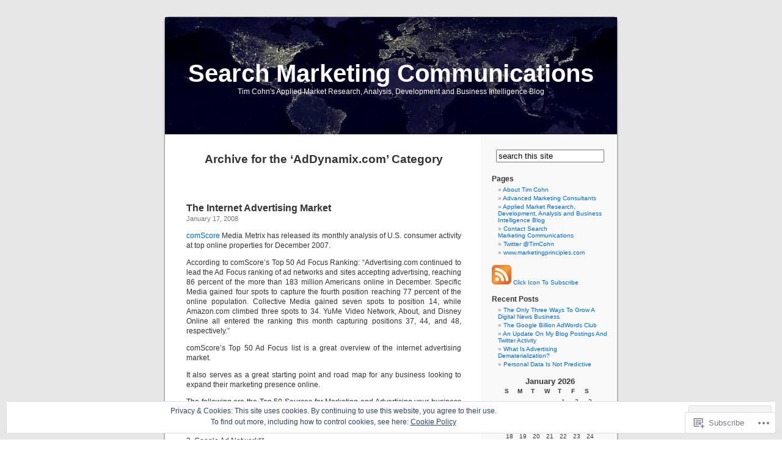

--- FILE ---
content_type: text/html; charset=UTF-8
request_url: https://searchmarketingcommunications.com/category/addynamixcom/
body_size: 51398
content:
<!DOCTYPE html PUBLIC "-//W3C//DTD XHTML 1.0 Transitional//EN" "http://www.w3.org/TR/xhtml1/DTD/xhtml1-transitional.dtd">
<html xmlns="http://www.w3.org/1999/xhtml" lang="en">

<head profile="http://gmpg.org/xfn/11">
<meta http-equiv="Content-Type" content="text/html; charset=UTF-8" />
<title>AdDynamix.com | Search Marketing Communications</title>
<link rel="pingback" href="https://searchmarketingcommunications.com/xmlrpc.php" />
<meta name='robots' content='max-image-preview:large' />
<meta name="google-site-verification" content="uoDDwO_XqhbOUmVOKo9LLv-oijA84UqDPQ5mzmgJeGk" />

<!-- Async WordPress.com Remote Login -->
<script id="wpcom_remote_login_js">
var wpcom_remote_login_extra_auth = '';
function wpcom_remote_login_remove_dom_node_id( element_id ) {
	var dom_node = document.getElementById( element_id );
	if ( dom_node ) { dom_node.parentNode.removeChild( dom_node ); }
}
function wpcom_remote_login_remove_dom_node_classes( class_name ) {
	var dom_nodes = document.querySelectorAll( '.' + class_name );
	for ( var i = 0; i < dom_nodes.length; i++ ) {
		dom_nodes[ i ].parentNode.removeChild( dom_nodes[ i ] );
	}
}
function wpcom_remote_login_final_cleanup() {
	wpcom_remote_login_remove_dom_node_classes( "wpcom_remote_login_msg" );
	wpcom_remote_login_remove_dom_node_id( "wpcom_remote_login_key" );
	wpcom_remote_login_remove_dom_node_id( "wpcom_remote_login_validate" );
	wpcom_remote_login_remove_dom_node_id( "wpcom_remote_login_js" );
	wpcom_remote_login_remove_dom_node_id( "wpcom_request_access_iframe" );
	wpcom_remote_login_remove_dom_node_id( "wpcom_request_access_styles" );
}

// Watch for messages back from the remote login
window.addEventListener( "message", function( e ) {
	if ( e.origin === "https://r-login.wordpress.com" ) {
		var data = {};
		try {
			data = JSON.parse( e.data );
		} catch( e ) {
			wpcom_remote_login_final_cleanup();
			return;
		}

		if ( data.msg === 'LOGIN' ) {
			// Clean up the login check iframe
			wpcom_remote_login_remove_dom_node_id( "wpcom_remote_login_key" );

			var id_regex = new RegExp( /^[0-9]+$/ );
			var token_regex = new RegExp( /^.*|.*|.*$/ );
			if (
				token_regex.test( data.token )
				&& id_regex.test( data.wpcomid )
			) {
				// We have everything we need to ask for a login
				var script = document.createElement( "script" );
				script.setAttribute( "id", "wpcom_remote_login_validate" );
				script.src = '/remote-login.php?wpcom_remote_login=validate'
					+ '&wpcomid=' + data.wpcomid
					+ '&token=' + encodeURIComponent( data.token )
					+ '&host=' + window.location.protocol
					+ '//' + window.location.hostname
					+ '&postid=143'
					+ '&is_singular=';
				document.body.appendChild( script );
			}

			return;
		}

		// Safari ITP, not logged in, so redirect
		if ( data.msg === 'LOGIN-REDIRECT' ) {
			window.location = 'https://wordpress.com/log-in?redirect_to=' + window.location.href;
			return;
		}

		// Safari ITP, storage access failed, remove the request
		if ( data.msg === 'LOGIN-REMOVE' ) {
			var css_zap = 'html { -webkit-transition: margin-top 1s; transition: margin-top 1s; } /* 9001 */ html { margin-top: 0 !important; } * html body { margin-top: 0 !important; } @media screen and ( max-width: 782px ) { html { margin-top: 0 !important; } * html body { margin-top: 0 !important; } }';
			var style_zap = document.createElement( 'style' );
			style_zap.type = 'text/css';
			style_zap.appendChild( document.createTextNode( css_zap ) );
			document.body.appendChild( style_zap );

			var e = document.getElementById( 'wpcom_request_access_iframe' );
			e.parentNode.removeChild( e );

			document.cookie = 'wordpress_com_login_access=denied; path=/; max-age=31536000';

			return;
		}

		// Safari ITP
		if ( data.msg === 'REQUEST_ACCESS' ) {
			console.log( 'request access: safari' );

			// Check ITP iframe enable/disable knob
			if ( wpcom_remote_login_extra_auth !== 'safari_itp_iframe' ) {
				return;
			}

			// If we are in a "private window" there is no ITP.
			var private_window = false;
			try {
				var opendb = window.openDatabase( null, null, null, null );
			} catch( e ) {
				private_window = true;
			}

			if ( private_window ) {
				console.log( 'private window' );
				return;
			}

			var iframe = document.createElement( 'iframe' );
			iframe.id = 'wpcom_request_access_iframe';
			iframe.setAttribute( 'scrolling', 'no' );
			iframe.setAttribute( 'sandbox', 'allow-storage-access-by-user-activation allow-scripts allow-same-origin allow-top-navigation-by-user-activation' );
			iframe.src = 'https://r-login.wordpress.com/remote-login.php?wpcom_remote_login=request_access&origin=' + encodeURIComponent( data.origin ) + '&wpcomid=' + encodeURIComponent( data.wpcomid );

			var css = 'html { -webkit-transition: margin-top 1s; transition: margin-top 1s; } /* 9001 */ html { margin-top: 46px !important; } * html body { margin-top: 46px !important; } @media screen and ( max-width: 660px ) { html { margin-top: 71px !important; } * html body { margin-top: 71px !important; } #wpcom_request_access_iframe { display: block; height: 71px !important; } } #wpcom_request_access_iframe { border: 0px; height: 46px; position: fixed; top: 0; left: 0; width: 100%; min-width: 100%; z-index: 99999; background: #23282d; } ';

			var style = document.createElement( 'style' );
			style.type = 'text/css';
			style.id = 'wpcom_request_access_styles';
			style.appendChild( document.createTextNode( css ) );
			document.body.appendChild( style );

			document.body.appendChild( iframe );
		}

		if ( data.msg === 'DONE' ) {
			wpcom_remote_login_final_cleanup();
		}
	}
}, false );

// Inject the remote login iframe after the page has had a chance to load
// more critical resources
window.addEventListener( "DOMContentLoaded", function( e ) {
	var iframe = document.createElement( "iframe" );
	iframe.style.display = "none";
	iframe.setAttribute( "scrolling", "no" );
	iframe.setAttribute( "id", "wpcom_remote_login_key" );
	iframe.src = "https://r-login.wordpress.com/remote-login.php"
		+ "?wpcom_remote_login=key"
		+ "&origin=aHR0cHM6Ly9zZWFyY2htYXJrZXRpbmdjb21tdW5pY2F0aW9ucy5jb20%3D"
		+ "&wpcomid=395785"
		+ "&time=" + Math.floor( Date.now() / 1000 );
	document.body.appendChild( iframe );
}, false );
</script>
<link rel='dns-prefetch' href='//s0.wp.com' />
<link rel='dns-prefetch' href='//af.pubmine.com' />
<link rel="alternate" type="application/rss+xml" title="Search Marketing Communications &raquo; Feed" href="https://searchmarketingcommunications.com/feed/" />
<link rel="alternate" type="application/rss+xml" title="Search Marketing Communications &raquo; Comments Feed" href="https://searchmarketingcommunications.com/comments/feed/" />
<link rel="alternate" type="application/rss+xml" title="Search Marketing Communications &raquo; AdDynamix.com Category Feed" href="https://searchmarketingcommunications.com/category/addynamixcom/feed/" />
	<script type="text/javascript">
		/* <![CDATA[ */
		function addLoadEvent(func) {
			var oldonload = window.onload;
			if (typeof window.onload != 'function') {
				window.onload = func;
			} else {
				window.onload = function () {
					oldonload();
					func();
				}
			}
		}
		/* ]]> */
	</script>
	<link crossorigin='anonymous' rel='stylesheet' id='all-css-0-1' href='/wp-content/mu-plugins/widgets/eu-cookie-law/templates/style.css?m=1642463000i&cssminify=yes' type='text/css' media='all' />
<style id='wp-emoji-styles-inline-css'>

	img.wp-smiley, img.emoji {
		display: inline !important;
		border: none !important;
		box-shadow: none !important;
		height: 1em !important;
		width: 1em !important;
		margin: 0 0.07em !important;
		vertical-align: -0.1em !important;
		background: none !important;
		padding: 0 !important;
	}
/*# sourceURL=wp-emoji-styles-inline-css */
</style>
<link crossorigin='anonymous' rel='stylesheet' id='all-css-2-1' href='/wp-content/plugins/gutenberg-core/v22.4.0/build/styles/block-library/style.min.css?m=1768935615i&cssminify=yes' type='text/css' media='all' />
<style id='wp-block-library-inline-css'>
.has-text-align-justify {
	text-align:justify;
}
.has-text-align-justify{text-align:justify;}

/*# sourceURL=wp-block-library-inline-css */
</style><style id='global-styles-inline-css'>
:root{--wp--preset--aspect-ratio--square: 1;--wp--preset--aspect-ratio--4-3: 4/3;--wp--preset--aspect-ratio--3-4: 3/4;--wp--preset--aspect-ratio--3-2: 3/2;--wp--preset--aspect-ratio--2-3: 2/3;--wp--preset--aspect-ratio--16-9: 16/9;--wp--preset--aspect-ratio--9-16: 9/16;--wp--preset--color--black: #000000;--wp--preset--color--cyan-bluish-gray: #abb8c3;--wp--preset--color--white: #ffffff;--wp--preset--color--pale-pink: #f78da7;--wp--preset--color--vivid-red: #cf2e2e;--wp--preset--color--luminous-vivid-orange: #ff6900;--wp--preset--color--luminous-vivid-amber: #fcb900;--wp--preset--color--light-green-cyan: #7bdcb5;--wp--preset--color--vivid-green-cyan: #00d084;--wp--preset--color--pale-cyan-blue: #8ed1fc;--wp--preset--color--vivid-cyan-blue: #0693e3;--wp--preset--color--vivid-purple: #9b51e0;--wp--preset--gradient--vivid-cyan-blue-to-vivid-purple: linear-gradient(135deg,rgb(6,147,227) 0%,rgb(155,81,224) 100%);--wp--preset--gradient--light-green-cyan-to-vivid-green-cyan: linear-gradient(135deg,rgb(122,220,180) 0%,rgb(0,208,130) 100%);--wp--preset--gradient--luminous-vivid-amber-to-luminous-vivid-orange: linear-gradient(135deg,rgb(252,185,0) 0%,rgb(255,105,0) 100%);--wp--preset--gradient--luminous-vivid-orange-to-vivid-red: linear-gradient(135deg,rgb(255,105,0) 0%,rgb(207,46,46) 100%);--wp--preset--gradient--very-light-gray-to-cyan-bluish-gray: linear-gradient(135deg,rgb(238,238,238) 0%,rgb(169,184,195) 100%);--wp--preset--gradient--cool-to-warm-spectrum: linear-gradient(135deg,rgb(74,234,220) 0%,rgb(151,120,209) 20%,rgb(207,42,186) 40%,rgb(238,44,130) 60%,rgb(251,105,98) 80%,rgb(254,248,76) 100%);--wp--preset--gradient--blush-light-purple: linear-gradient(135deg,rgb(255,206,236) 0%,rgb(152,150,240) 100%);--wp--preset--gradient--blush-bordeaux: linear-gradient(135deg,rgb(254,205,165) 0%,rgb(254,45,45) 50%,rgb(107,0,62) 100%);--wp--preset--gradient--luminous-dusk: linear-gradient(135deg,rgb(255,203,112) 0%,rgb(199,81,192) 50%,rgb(65,88,208) 100%);--wp--preset--gradient--pale-ocean: linear-gradient(135deg,rgb(255,245,203) 0%,rgb(182,227,212) 50%,rgb(51,167,181) 100%);--wp--preset--gradient--electric-grass: linear-gradient(135deg,rgb(202,248,128) 0%,rgb(113,206,126) 100%);--wp--preset--gradient--midnight: linear-gradient(135deg,rgb(2,3,129) 0%,rgb(40,116,252) 100%);--wp--preset--font-size--small: 13px;--wp--preset--font-size--medium: 20px;--wp--preset--font-size--large: 36px;--wp--preset--font-size--x-large: 42px;--wp--preset--font-family--albert-sans: 'Albert Sans', sans-serif;--wp--preset--font-family--alegreya: Alegreya, serif;--wp--preset--font-family--arvo: Arvo, serif;--wp--preset--font-family--bodoni-moda: 'Bodoni Moda', serif;--wp--preset--font-family--bricolage-grotesque: 'Bricolage Grotesque', sans-serif;--wp--preset--font-family--cabin: Cabin, sans-serif;--wp--preset--font-family--chivo: Chivo, sans-serif;--wp--preset--font-family--commissioner: Commissioner, sans-serif;--wp--preset--font-family--cormorant: Cormorant, serif;--wp--preset--font-family--courier-prime: 'Courier Prime', monospace;--wp--preset--font-family--crimson-pro: 'Crimson Pro', serif;--wp--preset--font-family--dm-mono: 'DM Mono', monospace;--wp--preset--font-family--dm-sans: 'DM Sans', sans-serif;--wp--preset--font-family--dm-serif-display: 'DM Serif Display', serif;--wp--preset--font-family--domine: Domine, serif;--wp--preset--font-family--eb-garamond: 'EB Garamond', serif;--wp--preset--font-family--epilogue: Epilogue, sans-serif;--wp--preset--font-family--fahkwang: Fahkwang, sans-serif;--wp--preset--font-family--figtree: Figtree, sans-serif;--wp--preset--font-family--fira-sans: 'Fira Sans', sans-serif;--wp--preset--font-family--fjalla-one: 'Fjalla One', sans-serif;--wp--preset--font-family--fraunces: Fraunces, serif;--wp--preset--font-family--gabarito: Gabarito, system-ui;--wp--preset--font-family--ibm-plex-mono: 'IBM Plex Mono', monospace;--wp--preset--font-family--ibm-plex-sans: 'IBM Plex Sans', sans-serif;--wp--preset--font-family--ibarra-real-nova: 'Ibarra Real Nova', serif;--wp--preset--font-family--instrument-serif: 'Instrument Serif', serif;--wp--preset--font-family--inter: Inter, sans-serif;--wp--preset--font-family--josefin-sans: 'Josefin Sans', sans-serif;--wp--preset--font-family--jost: Jost, sans-serif;--wp--preset--font-family--libre-baskerville: 'Libre Baskerville', serif;--wp--preset--font-family--libre-franklin: 'Libre Franklin', sans-serif;--wp--preset--font-family--literata: Literata, serif;--wp--preset--font-family--lora: Lora, serif;--wp--preset--font-family--merriweather: Merriweather, serif;--wp--preset--font-family--montserrat: Montserrat, sans-serif;--wp--preset--font-family--newsreader: Newsreader, serif;--wp--preset--font-family--noto-sans-mono: 'Noto Sans Mono', sans-serif;--wp--preset--font-family--nunito: Nunito, sans-serif;--wp--preset--font-family--open-sans: 'Open Sans', sans-serif;--wp--preset--font-family--overpass: Overpass, sans-serif;--wp--preset--font-family--pt-serif: 'PT Serif', serif;--wp--preset--font-family--petrona: Petrona, serif;--wp--preset--font-family--piazzolla: Piazzolla, serif;--wp--preset--font-family--playfair-display: 'Playfair Display', serif;--wp--preset--font-family--plus-jakarta-sans: 'Plus Jakarta Sans', sans-serif;--wp--preset--font-family--poppins: Poppins, sans-serif;--wp--preset--font-family--raleway: Raleway, sans-serif;--wp--preset--font-family--roboto: Roboto, sans-serif;--wp--preset--font-family--roboto-slab: 'Roboto Slab', serif;--wp--preset--font-family--rubik: Rubik, sans-serif;--wp--preset--font-family--rufina: Rufina, serif;--wp--preset--font-family--sora: Sora, sans-serif;--wp--preset--font-family--source-sans-3: 'Source Sans 3', sans-serif;--wp--preset--font-family--source-serif-4: 'Source Serif 4', serif;--wp--preset--font-family--space-mono: 'Space Mono', monospace;--wp--preset--font-family--syne: Syne, sans-serif;--wp--preset--font-family--texturina: Texturina, serif;--wp--preset--font-family--urbanist: Urbanist, sans-serif;--wp--preset--font-family--work-sans: 'Work Sans', sans-serif;--wp--preset--spacing--20: 0.44rem;--wp--preset--spacing--30: 0.67rem;--wp--preset--spacing--40: 1rem;--wp--preset--spacing--50: 1.5rem;--wp--preset--spacing--60: 2.25rem;--wp--preset--spacing--70: 3.38rem;--wp--preset--spacing--80: 5.06rem;--wp--preset--shadow--natural: 6px 6px 9px rgba(0, 0, 0, 0.2);--wp--preset--shadow--deep: 12px 12px 50px rgba(0, 0, 0, 0.4);--wp--preset--shadow--sharp: 6px 6px 0px rgba(0, 0, 0, 0.2);--wp--preset--shadow--outlined: 6px 6px 0px -3px rgb(255, 255, 255), 6px 6px rgb(0, 0, 0);--wp--preset--shadow--crisp: 6px 6px 0px rgb(0, 0, 0);}:where(body) { margin: 0; }:where(.is-layout-flex){gap: 0.5em;}:where(.is-layout-grid){gap: 0.5em;}body .is-layout-flex{display: flex;}.is-layout-flex{flex-wrap: wrap;align-items: center;}.is-layout-flex > :is(*, div){margin: 0;}body .is-layout-grid{display: grid;}.is-layout-grid > :is(*, div){margin: 0;}body{padding-top: 0px;padding-right: 0px;padding-bottom: 0px;padding-left: 0px;}:root :where(.wp-element-button, .wp-block-button__link){background-color: #32373c;border-width: 0;color: #fff;font-family: inherit;font-size: inherit;font-style: inherit;font-weight: inherit;letter-spacing: inherit;line-height: inherit;padding-top: calc(0.667em + 2px);padding-right: calc(1.333em + 2px);padding-bottom: calc(0.667em + 2px);padding-left: calc(1.333em + 2px);text-decoration: none;text-transform: inherit;}.has-black-color{color: var(--wp--preset--color--black) !important;}.has-cyan-bluish-gray-color{color: var(--wp--preset--color--cyan-bluish-gray) !important;}.has-white-color{color: var(--wp--preset--color--white) !important;}.has-pale-pink-color{color: var(--wp--preset--color--pale-pink) !important;}.has-vivid-red-color{color: var(--wp--preset--color--vivid-red) !important;}.has-luminous-vivid-orange-color{color: var(--wp--preset--color--luminous-vivid-orange) !important;}.has-luminous-vivid-amber-color{color: var(--wp--preset--color--luminous-vivid-amber) !important;}.has-light-green-cyan-color{color: var(--wp--preset--color--light-green-cyan) !important;}.has-vivid-green-cyan-color{color: var(--wp--preset--color--vivid-green-cyan) !important;}.has-pale-cyan-blue-color{color: var(--wp--preset--color--pale-cyan-blue) !important;}.has-vivid-cyan-blue-color{color: var(--wp--preset--color--vivid-cyan-blue) !important;}.has-vivid-purple-color{color: var(--wp--preset--color--vivid-purple) !important;}.has-black-background-color{background-color: var(--wp--preset--color--black) !important;}.has-cyan-bluish-gray-background-color{background-color: var(--wp--preset--color--cyan-bluish-gray) !important;}.has-white-background-color{background-color: var(--wp--preset--color--white) !important;}.has-pale-pink-background-color{background-color: var(--wp--preset--color--pale-pink) !important;}.has-vivid-red-background-color{background-color: var(--wp--preset--color--vivid-red) !important;}.has-luminous-vivid-orange-background-color{background-color: var(--wp--preset--color--luminous-vivid-orange) !important;}.has-luminous-vivid-amber-background-color{background-color: var(--wp--preset--color--luminous-vivid-amber) !important;}.has-light-green-cyan-background-color{background-color: var(--wp--preset--color--light-green-cyan) !important;}.has-vivid-green-cyan-background-color{background-color: var(--wp--preset--color--vivid-green-cyan) !important;}.has-pale-cyan-blue-background-color{background-color: var(--wp--preset--color--pale-cyan-blue) !important;}.has-vivid-cyan-blue-background-color{background-color: var(--wp--preset--color--vivid-cyan-blue) !important;}.has-vivid-purple-background-color{background-color: var(--wp--preset--color--vivid-purple) !important;}.has-black-border-color{border-color: var(--wp--preset--color--black) !important;}.has-cyan-bluish-gray-border-color{border-color: var(--wp--preset--color--cyan-bluish-gray) !important;}.has-white-border-color{border-color: var(--wp--preset--color--white) !important;}.has-pale-pink-border-color{border-color: var(--wp--preset--color--pale-pink) !important;}.has-vivid-red-border-color{border-color: var(--wp--preset--color--vivid-red) !important;}.has-luminous-vivid-orange-border-color{border-color: var(--wp--preset--color--luminous-vivid-orange) !important;}.has-luminous-vivid-amber-border-color{border-color: var(--wp--preset--color--luminous-vivid-amber) !important;}.has-light-green-cyan-border-color{border-color: var(--wp--preset--color--light-green-cyan) !important;}.has-vivid-green-cyan-border-color{border-color: var(--wp--preset--color--vivid-green-cyan) !important;}.has-pale-cyan-blue-border-color{border-color: var(--wp--preset--color--pale-cyan-blue) !important;}.has-vivid-cyan-blue-border-color{border-color: var(--wp--preset--color--vivid-cyan-blue) !important;}.has-vivid-purple-border-color{border-color: var(--wp--preset--color--vivid-purple) !important;}.has-vivid-cyan-blue-to-vivid-purple-gradient-background{background: var(--wp--preset--gradient--vivid-cyan-blue-to-vivid-purple) !important;}.has-light-green-cyan-to-vivid-green-cyan-gradient-background{background: var(--wp--preset--gradient--light-green-cyan-to-vivid-green-cyan) !important;}.has-luminous-vivid-amber-to-luminous-vivid-orange-gradient-background{background: var(--wp--preset--gradient--luminous-vivid-amber-to-luminous-vivid-orange) !important;}.has-luminous-vivid-orange-to-vivid-red-gradient-background{background: var(--wp--preset--gradient--luminous-vivid-orange-to-vivid-red) !important;}.has-very-light-gray-to-cyan-bluish-gray-gradient-background{background: var(--wp--preset--gradient--very-light-gray-to-cyan-bluish-gray) !important;}.has-cool-to-warm-spectrum-gradient-background{background: var(--wp--preset--gradient--cool-to-warm-spectrum) !important;}.has-blush-light-purple-gradient-background{background: var(--wp--preset--gradient--blush-light-purple) !important;}.has-blush-bordeaux-gradient-background{background: var(--wp--preset--gradient--blush-bordeaux) !important;}.has-luminous-dusk-gradient-background{background: var(--wp--preset--gradient--luminous-dusk) !important;}.has-pale-ocean-gradient-background{background: var(--wp--preset--gradient--pale-ocean) !important;}.has-electric-grass-gradient-background{background: var(--wp--preset--gradient--electric-grass) !important;}.has-midnight-gradient-background{background: var(--wp--preset--gradient--midnight) !important;}.has-small-font-size{font-size: var(--wp--preset--font-size--small) !important;}.has-medium-font-size{font-size: var(--wp--preset--font-size--medium) !important;}.has-large-font-size{font-size: var(--wp--preset--font-size--large) !important;}.has-x-large-font-size{font-size: var(--wp--preset--font-size--x-large) !important;}.has-albert-sans-font-family{font-family: var(--wp--preset--font-family--albert-sans) !important;}.has-alegreya-font-family{font-family: var(--wp--preset--font-family--alegreya) !important;}.has-arvo-font-family{font-family: var(--wp--preset--font-family--arvo) !important;}.has-bodoni-moda-font-family{font-family: var(--wp--preset--font-family--bodoni-moda) !important;}.has-bricolage-grotesque-font-family{font-family: var(--wp--preset--font-family--bricolage-grotesque) !important;}.has-cabin-font-family{font-family: var(--wp--preset--font-family--cabin) !important;}.has-chivo-font-family{font-family: var(--wp--preset--font-family--chivo) !important;}.has-commissioner-font-family{font-family: var(--wp--preset--font-family--commissioner) !important;}.has-cormorant-font-family{font-family: var(--wp--preset--font-family--cormorant) !important;}.has-courier-prime-font-family{font-family: var(--wp--preset--font-family--courier-prime) !important;}.has-crimson-pro-font-family{font-family: var(--wp--preset--font-family--crimson-pro) !important;}.has-dm-mono-font-family{font-family: var(--wp--preset--font-family--dm-mono) !important;}.has-dm-sans-font-family{font-family: var(--wp--preset--font-family--dm-sans) !important;}.has-dm-serif-display-font-family{font-family: var(--wp--preset--font-family--dm-serif-display) !important;}.has-domine-font-family{font-family: var(--wp--preset--font-family--domine) !important;}.has-eb-garamond-font-family{font-family: var(--wp--preset--font-family--eb-garamond) !important;}.has-epilogue-font-family{font-family: var(--wp--preset--font-family--epilogue) !important;}.has-fahkwang-font-family{font-family: var(--wp--preset--font-family--fahkwang) !important;}.has-figtree-font-family{font-family: var(--wp--preset--font-family--figtree) !important;}.has-fira-sans-font-family{font-family: var(--wp--preset--font-family--fira-sans) !important;}.has-fjalla-one-font-family{font-family: var(--wp--preset--font-family--fjalla-one) !important;}.has-fraunces-font-family{font-family: var(--wp--preset--font-family--fraunces) !important;}.has-gabarito-font-family{font-family: var(--wp--preset--font-family--gabarito) !important;}.has-ibm-plex-mono-font-family{font-family: var(--wp--preset--font-family--ibm-plex-mono) !important;}.has-ibm-plex-sans-font-family{font-family: var(--wp--preset--font-family--ibm-plex-sans) !important;}.has-ibarra-real-nova-font-family{font-family: var(--wp--preset--font-family--ibarra-real-nova) !important;}.has-instrument-serif-font-family{font-family: var(--wp--preset--font-family--instrument-serif) !important;}.has-inter-font-family{font-family: var(--wp--preset--font-family--inter) !important;}.has-josefin-sans-font-family{font-family: var(--wp--preset--font-family--josefin-sans) !important;}.has-jost-font-family{font-family: var(--wp--preset--font-family--jost) !important;}.has-libre-baskerville-font-family{font-family: var(--wp--preset--font-family--libre-baskerville) !important;}.has-libre-franklin-font-family{font-family: var(--wp--preset--font-family--libre-franklin) !important;}.has-literata-font-family{font-family: var(--wp--preset--font-family--literata) !important;}.has-lora-font-family{font-family: var(--wp--preset--font-family--lora) !important;}.has-merriweather-font-family{font-family: var(--wp--preset--font-family--merriweather) !important;}.has-montserrat-font-family{font-family: var(--wp--preset--font-family--montserrat) !important;}.has-newsreader-font-family{font-family: var(--wp--preset--font-family--newsreader) !important;}.has-noto-sans-mono-font-family{font-family: var(--wp--preset--font-family--noto-sans-mono) !important;}.has-nunito-font-family{font-family: var(--wp--preset--font-family--nunito) !important;}.has-open-sans-font-family{font-family: var(--wp--preset--font-family--open-sans) !important;}.has-overpass-font-family{font-family: var(--wp--preset--font-family--overpass) !important;}.has-pt-serif-font-family{font-family: var(--wp--preset--font-family--pt-serif) !important;}.has-petrona-font-family{font-family: var(--wp--preset--font-family--petrona) !important;}.has-piazzolla-font-family{font-family: var(--wp--preset--font-family--piazzolla) !important;}.has-playfair-display-font-family{font-family: var(--wp--preset--font-family--playfair-display) !important;}.has-plus-jakarta-sans-font-family{font-family: var(--wp--preset--font-family--plus-jakarta-sans) !important;}.has-poppins-font-family{font-family: var(--wp--preset--font-family--poppins) !important;}.has-raleway-font-family{font-family: var(--wp--preset--font-family--raleway) !important;}.has-roboto-font-family{font-family: var(--wp--preset--font-family--roboto) !important;}.has-roboto-slab-font-family{font-family: var(--wp--preset--font-family--roboto-slab) !important;}.has-rubik-font-family{font-family: var(--wp--preset--font-family--rubik) !important;}.has-rufina-font-family{font-family: var(--wp--preset--font-family--rufina) !important;}.has-sora-font-family{font-family: var(--wp--preset--font-family--sora) !important;}.has-source-sans-3-font-family{font-family: var(--wp--preset--font-family--source-sans-3) !important;}.has-source-serif-4-font-family{font-family: var(--wp--preset--font-family--source-serif-4) !important;}.has-space-mono-font-family{font-family: var(--wp--preset--font-family--space-mono) !important;}.has-syne-font-family{font-family: var(--wp--preset--font-family--syne) !important;}.has-texturina-font-family{font-family: var(--wp--preset--font-family--texturina) !important;}.has-urbanist-font-family{font-family: var(--wp--preset--font-family--urbanist) !important;}.has-work-sans-font-family{font-family: var(--wp--preset--font-family--work-sans) !important;}
/*# sourceURL=global-styles-inline-css */
</style>

<style id='classic-theme-styles-inline-css'>
.wp-block-button__link{background-color:#32373c;border-radius:9999px;box-shadow:none;color:#fff;font-size:1.125em;padding:calc(.667em + 2px) calc(1.333em + 2px);text-decoration:none}.wp-block-file__button{background:#32373c;color:#fff}.wp-block-accordion-heading{margin:0}.wp-block-accordion-heading__toggle{background-color:inherit!important;color:inherit!important}.wp-block-accordion-heading__toggle:not(:focus-visible){outline:none}.wp-block-accordion-heading__toggle:focus,.wp-block-accordion-heading__toggle:hover{background-color:inherit!important;border:none;box-shadow:none;color:inherit;padding:var(--wp--preset--spacing--20,1em) 0;text-decoration:none}.wp-block-accordion-heading__toggle:focus-visible{outline:auto;outline-offset:0}
/*# sourceURL=/wp-content/plugins/gutenberg-core/v22.4.0/build/styles/block-library/classic.min.css */
</style>
<link crossorigin='anonymous' rel='stylesheet' id='all-css-4-1' href='/_static/??-eJx9j+8KwjAMxF/INHQb/vkgPovtwqxrtrKkTt/eijgFYV9COO53x+GcwI+D0qCYYu7CIOhHF0ffC1bG7o0FCZwiwUQ302AbRBcHiD4iGS+ywZ8gzvDNmqjonM76cjC14UyRuNjWsDm0HWnB5fOD0n0dSaUGnEsTiUC5HDKDXkqX/HFvGVN22Gc3Bd/jMuXER7tr7PZQ13V1fQKz8Wqe&cssminify=yes' type='text/css' media='all' />
<link crossorigin='anonymous' rel='stylesheet' id='all-css-6-1' href='/_static/??-eJzTLy/QTc7PK0nNK9HPLdUtyClNz8wr1i9KTcrJTwcy0/WTi5G5ekCujj52Temp+bo5+cmJJZn5eSgc3bScxMwikFb7XFtDE1NLExMLc0OTLACohS2q&cssminify=yes' type='text/css' media='all' />
<link crossorigin='anonymous' rel='stylesheet' id='print-css-7-1' href='/wp-content/mu-plugins/global-print/global-print.css?m=1465851035i&cssminify=yes' type='text/css' media='print' />
<style id='jetpack-global-styles-frontend-style-inline-css'>
:root { --font-headings: unset; --font-base: unset; --font-headings-default: -apple-system,BlinkMacSystemFont,"Segoe UI",Roboto,Oxygen-Sans,Ubuntu,Cantarell,"Helvetica Neue",sans-serif; --font-base-default: -apple-system,BlinkMacSystemFont,"Segoe UI",Roboto,Oxygen-Sans,Ubuntu,Cantarell,"Helvetica Neue",sans-serif;}
/*# sourceURL=jetpack-global-styles-frontend-style-inline-css */
</style>
<link crossorigin='anonymous' rel='stylesheet' id='all-css-10-1' href='/wp-content/themes/h4/global.css?m=1420737423i&cssminify=yes' type='text/css' media='all' />
<script type="text/javascript" id="wpcom-actionbar-placeholder-js-extra">
/* <![CDATA[ */
var actionbardata = {"siteID":"395785","postID":"0","siteURL":"https://searchmarketingcommunications.com","xhrURL":"https://searchmarketingcommunications.com/wp-admin/admin-ajax.php","nonce":"517de47012","isLoggedIn":"","statusMessage":"","subsEmailDefault":"instantly","proxyScriptUrl":"https://s0.wp.com/wp-content/js/wpcom-proxy-request.js?m=1513050504i&amp;ver=20211021","i18n":{"followedText":"New posts from this site will now appear in your \u003Ca href=\"https://wordpress.com/reader\"\u003EReader\u003C/a\u003E","foldBar":"Collapse this bar","unfoldBar":"Expand this bar","shortLinkCopied":"Shortlink copied to clipboard."}};
//# sourceURL=wpcom-actionbar-placeholder-js-extra
/* ]]> */
</script>
<script type="text/javascript" id="jetpack-mu-wpcom-settings-js-before">
/* <![CDATA[ */
var JETPACK_MU_WPCOM_SETTINGS = {"assetsUrl":"https://s0.wp.com/wp-content/mu-plugins/jetpack-mu-wpcom-plugin/moon/jetpack_vendor/automattic/jetpack-mu-wpcom/src/build/"};
//# sourceURL=jetpack-mu-wpcom-settings-js-before
/* ]]> */
</script>
<script crossorigin='anonymous' type='text/javascript'  src='/_static/??/wp-content/js/rlt-proxy.js,/wp-content/blog-plugins/wordads-classes/js/cmp/v2/cmp-non-gdpr.js?m=1720530689j'></script>
<script type="text/javascript" id="rlt-proxy-js-after">
/* <![CDATA[ */
	rltInitialize( {"token":null,"iframeOrigins":["https:\/\/widgets.wp.com"]} );
//# sourceURL=rlt-proxy-js-after
/* ]]> */
</script>
<link rel="EditURI" type="application/rsd+xml" title="RSD" href="https://cohn.wordpress.com/xmlrpc.php?rsd" />
<meta name="generator" content="WordPress.com" />

<!-- Jetpack Open Graph Tags -->
<meta property="og:type" content="website" />
<meta property="og:title" content="AdDynamix.com &#8211; Search Marketing Communications" />
<meta property="og:url" content="https://searchmarketingcommunications.com/category/addynamixcom/" />
<meta property="og:site_name" content="Search Marketing Communications" />
<meta property="og:image" content="https://s0.wp.com/i/blank.jpg?m=1383295312i" />
<meta property="og:image:width" content="200" />
<meta property="og:image:height" content="200" />
<meta property="og:image:alt" content="" />
<meta property="og:locale" content="en_US" />
<meta name="twitter:creator" content="@TimCohn" />
<meta name="twitter:site" content="@TimCohn" />

<!-- End Jetpack Open Graph Tags -->
<link rel="shortcut icon" type="image/x-icon" href="https://s0.wp.com/i/favicon.ico?m=1713425267i" sizes="16x16 24x24 32x32 48x48" />
<link rel="icon" type="image/x-icon" href="https://s0.wp.com/i/favicon.ico?m=1713425267i" sizes="16x16 24x24 32x32 48x48" />
<link rel="apple-touch-icon" href="https://s0.wp.com/i/webclip.png?m=1713868326i" />
<link rel='openid.server' href='https://searchmarketingcommunications.com/?openidserver=1' />
<link rel='openid.delegate' href='https://searchmarketingcommunications.com/' />
<link rel="search" type="application/opensearchdescription+xml" href="https://searchmarketingcommunications.com/osd.xml" title="Search Marketing Communications" />
<link rel="search" type="application/opensearchdescription+xml" href="https://s1.wp.com/opensearch.xml" title="WordPress.com" />
<style type='text/css'><!--
body { background: url("https://s0.wp.com/wp-content/themes/pub/kubrick/images/kubrickbgcolor.gif?m=1273203575i"); }
#page { background: url("https://s0.wp.com/wp-content/themes/pub/kubrick/images/kubrickbg.gif?m=1273203575i") repeat-y top; border: none; }
#header { background: url("https://s0.wp.com/wp-content/themes/pub/kubrick/images/kubrickheader.gif?m=1273203575i") no-repeat bottom center; }
#footer { background: url("https://s0.wp.com/wp-content/themes/pub/kubrick/images/kubrickfooter.gif?m=1273203575i") no-repeat bottom; border: none;}
#header { margin: 0 !important; margin: 0 0 0 1px; padding: 1px; height: 198px; width: 758px; }
#headerimg { margin: 7px 9px 0; height: 192px; width: 740px; }
#headerimg h1 a, #headerimg h1 a:visited, #headerimg .description { color: ; }
#headerimg h1 a, #headerimg .description { display:  }

	--></style><style type="text/css">.recentcomments a{display:inline !important;padding:0 !important;margin:0 !important;}</style>		<style type="text/css">
			.recentcomments a {
				display: inline !important;
				padding: 0 !important;
				margin: 0 !important;
			}

			table.recentcommentsavatartop img.avatar, table.recentcommentsavatarend img.avatar {
				border: 0px;
				margin: 0;
			}

			table.recentcommentsavatartop a, table.recentcommentsavatarend a {
				border: 0px !important;
				background-color: transparent !important;
			}

			td.recentcommentsavatarend, td.recentcommentsavatartop {
				padding: 0px 0px 1px 0px;
				margin: 0px;
			}

			td.recentcommentstextend {
				border: none !important;
				padding: 0px 0px 2px 10px;
			}

			.rtl td.recentcommentstextend {
				padding: 0px 10px 2px 0px;
			}

			td.recentcommentstexttop {
				border: none;
				padding: 0px 0px 0px 10px;
			}

			.rtl td.recentcommentstexttop {
				padding: 0px 10px 0px 0px;
			}
		</style>
		<meta name="description" content="Posts about AdDynamix.com written by Tim Cohn" />
<style type="text/css">
#header     { margin: 0 !important; margin: 0 0 0 1px; padding: 1px; height: 198px; width: 758px; }
#headerimg  { margin: 7px 9px 0; height: 192px; width: 740px; }
#headerimg { background: url(https://searchmarketingcommunications.com/wp-content/uploads/2008/02/cropped-earthlights_dmsp_big1.jpg) no-repeat top;}
#header h1 a, #header h1 a:hover, #header .description {
	color: #fff;
}
</style>
<script type="text/javascript">
/* <![CDATA[ */
var wa_client = {}; wa_client.cmd = []; wa_client.config = { 'blog_id': 395785, 'blog_language': 'en', 'is_wordads': false, 'hosting_type': 0, 'afp_account_id': null, 'afp_host_id': 5038568878849053, 'theme': 'pub/kubrick', '_': { 'title': 'Advertisement', 'privacy_settings': 'Privacy Settings' }, 'formats': [ 'belowpost', 'bottom_sticky', 'sidebar_sticky_right', 'sidebar', 'gutenberg_rectangle', 'gutenberg_leaderboard', 'gutenberg_mobile_leaderboard', 'gutenberg_skyscraper' ] };
/* ]]> */
</script>
		<script type="text/javascript">

			window.doNotSellCallback = function() {

				var linkElements = [
					'a[href="https://wordpress.com/?ref=footer_blog"]',
					'a[href="https://wordpress.com/?ref=footer_website"]',
					'a[href="https://wordpress.com/?ref=vertical_footer"]',
					'a[href^="https://wordpress.com/?ref=footer_segment_"]',
				].join(',');

				var dnsLink = document.createElement( 'a' );
				dnsLink.href = 'https://wordpress.com/advertising-program-optout/';
				dnsLink.classList.add( 'do-not-sell-link' );
				dnsLink.rel = 'nofollow';
				dnsLink.style.marginLeft = '0.5em';
				dnsLink.textContent = 'Do Not Sell or Share My Personal Information';

				var creditLinks = document.querySelectorAll( linkElements );

				if ( 0 === creditLinks.length ) {
					return false;
				}

				Array.prototype.forEach.call( creditLinks, function( el ) {
					el.insertAdjacentElement( 'afterend', dnsLink );
				});

				return true;
			};

		</script>
		<script type="text/javascript">
	window.google_analytics_uacct = "UA-52447-2";
</script>

<script type="text/javascript">
	var _gaq = _gaq || [];
	_gaq.push(['_setAccount', 'UA-52447-2']);
	_gaq.push(['_gat._anonymizeIp']);
	_gaq.push(['_setDomainName', 'none']);
	_gaq.push(['_setAllowLinker', true]);
	_gaq.push(['_initData']);
	_gaq.push(['_trackPageview']);

	(function() {
		var ga = document.createElement('script'); ga.type = 'text/javascript'; ga.async = true;
		ga.src = ('https:' == document.location.protocol ? 'https://ssl' : 'http://www') + '.google-analytics.com/ga.js';
		(document.getElementsByTagName('head')[0] || document.getElementsByTagName('body')[0]).appendChild(ga);
	})();
</script>
</head>
<body class="archive category category-addynamixcom category-4202889 wp-theme-pubkubrick customizer-styles-applied jetpack-reblog-enabled">
<div id="page">

<div id="header">
	<div id="headerimg" onclick=" location.href='https://searchmarketingcommunications.com';" style="cursor: pointer;">
		<h1><a href="https://searchmarketingcommunications.com/">Search Marketing Communications</a></h1>
		<div class="description">Tim Cohn&#039;s Applied Market Research, Analysis, Development and Business Intelligence Blog</div>
	</div>
</div>
<hr />

	<div id="content" class="narrowcolumn">

		
 	   	  		<h2 class="pagetitle">Archive for the &#8216;AdDynamix.com&#8217; Category</h2>
 	  

		<div class="navigation">
			<div class="alignleft"></div>
			<div class="alignright"></div>
		</div>

				<div class="post-143 post type-post status-publish format-standard hentry category-247-real-media category-about category-adbrite category-adconion-media-group category-addynamixcom category-adsdaq-by-contextweb category-advertising category-advertisingcom category-amazoncom category-aol category-aol-media-network category-ask-network category-blue-lithium category-burst-media category-businesscom-network category-casale-media-network category-centro category-collective-media category-comscore category-cpx-interactive category-disney-online category-drivepm category-ebaucom-home-page category-ebay category-facebookcom category-google category-google-ad-network category-gorilla-nation-media category-interclick category-internet-advertising category-internet-advertising-market category-kontera category-mapquest category-msn-windows-live category-msncom-home-page category-myspacecom category-online-marketing category-precision-click category-real-cities-network category-specific-media category-the-nabbr-network category-top-50-ad-focus category-traffic-marketplace category-tremor-media category-tribal-fusion category-undertone-networks category-valueclick-networks category-vibrant-media category-vizi-media category-walmartcom category-weathercom category-yahoo category-yahoo-network category-yahoocom-home-page category-youtubecom category-yume-video-network tag-search-marketing">
				<h3 id="post-143"><a href="https://searchmarketingcommunications.com/2008/01/17/internet-advertising-market/" rel="bookmark">The Internet Advertising&nbsp;Market</a></h3>
				<small>January 17, 2008</small>

				<div class="entry">
					<p><a href="http://www.comscore.com/press/release.asp?press=2000" title="comScore" target="_blank">comScore</a> Media Metrix has released its monthly analysis of U.S. consumer activity at top online properties for December 2007.</p>
<p>According to comScore’s Top 50 Ad Focus Ranking: “Advertising.com continued to lead the Ad Focus ranking of ad networks and sites accepting advertising, reaching 86 percent of the more than 183 million Americans online in December. Specific Media gained four spots to capture the fourth position reaching 77 percent of the online population. Collective Media gained seven spots to position 14, while Amazon.com climbed three spots to 34. YuMe Video Network, About, and Disney Online all entered the ranking this month capturing positions 37, 44, and 48, respectively.&#8221;</p>
<p>comScore&#8217;s Top 50 Ad Focus list is a great overview of the internet advertising market.</p>
<p>It also serves as a great starting point and road map for any business looking to expand their marketing presence online.</p>
<p>The following are the Top 50 Sources for Marketing and Advertising your business online according to comScore Media Metrix:<br />
1. Advertising.com**<br />
2. Yahoo! Network**<br />
3. Google Ad Network**<br />
4. Specific Media**<br />
5. Yahoo!<br />
6. ValueClick Networks**<br />
7. Blue Lithium**<br />
8. Tribal Fusion**<br />
9. Google<br />
10. Casale Media Network**<br />
11. AOL Media Network<br />
12. DRIVEpm**<br />
13. MSN-Windows Live<br />
14. Collective Media**<br />
15. interCLICK**<br />
16. Traffic Marketplace**<br />
17. Yahoo.com Home Page<br />
18. adconion media group**<br />
19. Tremor Media<br />
20. AOL<br />
21. 24/7 Real Media**<br />
22. Burst Media**<br />
23. ADSDAQ by ContextWeb**<br />
24. AdBrite**<br />
25. Centro<br />
26. Vibrant Media**<br />
27. MySpace.com*<br />
28. CPX Interactive**<br />
29. Ebay.com<br />
30. Gorilla Nation Media<br />
31. Undertone Networks**<br />
32. MSN.com Home Page<br />
33. YouTube.com<br />
34. Amazon.com<br />
35. AdDynamix.com**<br />
36. Ask Network<br />
37. YuMe Video Network<br />
38. Business.com Network<br />
39. Ebau.com Home Page<br />
40. Kontera**<br />
41. PrecisionClick**<br />
42. Mapquest<br />
43. Walmart.com<br />
44. About<br />
45. The Nabbr Network<br />
46. Facebook.com<br />
47. Weather.com<br />
48. Disney Online<br />
49. Vizi Media**<br />
50. Real Cities Network</p>
<p><a href="https://searchmarketingcommunications.com/wp-content/uploads/2008/01/comscore-top-50-ad-focus.png" title="comScore Top 50 Ad Focus"><img src="https://searchmarketingcommunications.com/wp-content/uploads/2008/01/comscore-top-50-ad-focus.png?w=450" alt="comScore Top 50 Ad Focus" /></a></p>
									</div>

				<p class="postmetadata">Tags:<a href="https://searchmarketingcommunications.com/tag/search-marketing/" rel="tag">Search Marketing</a><br /> Posted in <a href="https://searchmarketingcommunications.com/category/247-real-media/" rel="category tag">24/7 Real Media</a>, <a href="https://searchmarketingcommunications.com/category/about/" rel="category tag">About</a>, <a href="https://searchmarketingcommunications.com/category/adbrite/" rel="category tag">AdBrite</a>, <a href="https://searchmarketingcommunications.com/category/adconion-media-group/" rel="category tag">adconion media group</a>, <a href="https://searchmarketingcommunications.com/category/addynamixcom/" rel="category tag">AdDynamix.com</a>, <a href="https://searchmarketingcommunications.com/category/adsdaq-by-contextweb/" rel="category tag">ADSDAQ by ContextWeb</a>, <a href="https://searchmarketingcommunications.com/category/advertising/" rel="category tag">Advertising</a>, <a href="https://searchmarketingcommunications.com/category/advertisingcom/" rel="category tag">Advertising.com</a>, <a href="https://searchmarketingcommunications.com/category/amazoncom/" rel="category tag">Amazon.com</a>, <a href="https://searchmarketingcommunications.com/category/aol/" rel="category tag">AOL</a>, <a href="https://searchmarketingcommunications.com/category/aol-media-network/" rel="category tag">AOL Media Network</a>, <a href="https://searchmarketingcommunications.com/category/ask-network/" rel="category tag">Ask Network</a>, <a href="https://searchmarketingcommunications.com/category/blue-lithium/" rel="category tag">Blue Lithium</a>, <a href="https://searchmarketingcommunications.com/category/burst-media/" rel="category tag">Burst Media</a>, <a href="https://searchmarketingcommunications.com/category/businesscom-network/" rel="category tag">Business.com Network</a>, <a href="https://searchmarketingcommunications.com/category/casale-media-network/" rel="category tag">Casale Media Network</a>, <a href="https://searchmarketingcommunications.com/category/centro/" rel="category tag">Centro</a>, <a href="https://searchmarketingcommunications.com/category/collective-media/" rel="category tag">Collective Media</a>, <a href="https://searchmarketingcommunications.com/category/comscore/" rel="category tag">comScore</a>, <a href="https://searchmarketingcommunications.com/category/cpx-interactive/" rel="category tag">CPX Interactive</a>, <a href="https://searchmarketingcommunications.com/category/disney-online/" rel="category tag">Disney Online</a>, <a href="https://searchmarketingcommunications.com/category/drivepm/" rel="category tag">DRIVEpm</a>, <a href="https://searchmarketingcommunications.com/category/ebaucom-home-page/" rel="category tag">Ebau.com Home Page</a>, <a href="https://searchmarketingcommunications.com/category/ebay/" rel="category tag">eBay</a>, <a href="https://searchmarketingcommunications.com/category/facebookcom/" rel="category tag">Facebook.com</a>, <a href="https://searchmarketingcommunications.com/category/google/" rel="category tag">Google</a>, <a href="https://searchmarketingcommunications.com/category/google-ad-network/" rel="category tag">Google Ad Network</a>, <a href="https://searchmarketingcommunications.com/category/gorilla-nation-media/" rel="category tag">Gorilla Nation Media</a>, <a href="https://searchmarketingcommunications.com/category/interclick/" rel="category tag">InterCLICK</a>, <a href="https://searchmarketingcommunications.com/category/internet-advertising/" rel="category tag">Internet Advertising</a>, <a href="https://searchmarketingcommunications.com/category/internet-advertising-market/" rel="category tag">Internet Advertising Market</a>, <a href="https://searchmarketingcommunications.com/category/kontera/" rel="category tag">Kontera</a>, <a href="https://searchmarketingcommunications.com/category/mapquest/" rel="category tag">Mapquest</a>, <a href="https://searchmarketingcommunications.com/category/msn-windows-live/" rel="category tag">MSN-Windows Live</a>, <a href="https://searchmarketingcommunications.com/category/msncom-home-page/" rel="category tag">MSN.com Home Page</a>, <a href="https://searchmarketingcommunications.com/category/myspacecom/" rel="category tag">MySpace.com</a>, <a href="https://searchmarketingcommunications.com/category/online-marketing/" rel="category tag">Online Marketing</a>, <a href="https://searchmarketingcommunications.com/category/precision-click/" rel="category tag">Precision Click</a>, <a href="https://searchmarketingcommunications.com/category/real-cities-network/" rel="category tag">Real Cities Network</a>, <a href="https://searchmarketingcommunications.com/category/specific-media/" rel="category tag">Specific Media</a>, <a href="https://searchmarketingcommunications.com/category/the-nabbr-network/" rel="category tag">The Nabbr Network</a>, <a href="https://searchmarketingcommunications.com/category/top-50-ad-focus/" rel="category tag">Top 50 Ad Focus</a>, <a href="https://searchmarketingcommunications.com/category/traffic-marketplace/" rel="category tag">Traffic Marketplace</a>, <a href="https://searchmarketingcommunications.com/category/tremor-media/" rel="category tag">Tremor Media</a>, <a href="https://searchmarketingcommunications.com/category/tribal-fusion/" rel="category tag">Tribal Fusion</a>, <a href="https://searchmarketingcommunications.com/category/undertone-networks/" rel="category tag">Undertone Networks</a>, <a href="https://searchmarketingcommunications.com/category/valueclick-networks/" rel="category tag">ValueClick Networks</a>, <a href="https://searchmarketingcommunications.com/category/vibrant-media/" rel="category tag">Vibrant Media</a>, <a href="https://searchmarketingcommunications.com/category/vizi-media/" rel="category tag">Vizi Media</a>, <a href="https://searchmarketingcommunications.com/category/walmartcom/" rel="category tag">Walmart.com</a>, <a href="https://searchmarketingcommunications.com/category/weathercom/" rel="category tag">Weather.com</a>, <a href="https://searchmarketingcommunications.com/category/yahoo/" rel="category tag">Yahoo</a>, <a href="https://searchmarketingcommunications.com/category/yahoo-network/" rel="category tag">Yahoo Network</a>, <a href="https://searchmarketingcommunications.com/category/yahoocom-home-page/" rel="category tag">Yahoo.com Home Page</a>, <a href="https://searchmarketingcommunications.com/category/youtubecom/" rel="category tag">YouTube.com</a>, <a href="https://searchmarketingcommunications.com/category/yume-video-network/" rel="category tag">YuMe Video Network</a> |   <a href="https://searchmarketingcommunications.com/2008/01/17/internet-advertising-market/#comments">1 Comment &#187;</a></p>
			</div>

		
		<div class="navigation">
			<div class="alignleft"></div>
			<div class="alignright"></div>
		</div>

	
	</div>

	<div id="sidebar">
			<ul>
			<li id="search-2" class="widget widget_search">
    <div>
    <form id="searchform" name="searchform" method="get" action="https://searchmarketingcommunications.com/">
		<label style="display: none;" for="livesearch">Search:</label>
		 <input type="text" id="livesearch" name="s" value="search this site" onfocus="if( this.value == 'search this site') { this.value = '';}" onblur="if ( this.value == '') { this.value = 'search this site';}"/>
		<input type="submit" id="searchsubmit" style="display: none;" value="Search" />
    </form>
    </div></li>
<li id="pages-2" class="widget widget_pages"><h2 class="widgettitle">Pages</h2>

			<ul>
				<li class="page_item page-item-2 current_page_parent"><a href="https://searchmarketingcommunications.com/about/">About Tim Cohn</a></li>
<li class="page_item page-item-272"><a href="https://searchmarketingcommunications.com/advanced-marketing-consultants/">Advanced Marketing Consultants</a></li>
<li class="page_item page-item-294"><a href="https://searchmarketingcommunications.com/applied-market-research-development-analysis-and-business-intelligence-blog/">Applied Market Research, Development, Analysis and Business Intelligence&nbsp;Blog</a></li>
<li class="page_item page-item-8520"><a href="https://searchmarketingcommunications.com/contact-search-marketing-communications/">Contact Search Marketing&nbsp;Communications</a></li>
<li class="page_item page-item-2587"><a href="https://searchmarketingcommunications.com/twitter-timcohn/">Twitter @TimCohn</a></li>
<li class="page_item page-item-36"><a href="https://searchmarketingcommunications.com/wwwmarketingprinciplescom/">www.marketingprinciples.com</a></li>
			</ul>

			</li>
<li id="text-1" class="widget widget_text">			<div class="textwidget"><a href="http://feeds.feedburner.com/SearchMarketingCommunications" title="Syndicate This Content" rel="alternate"><img src="https://i0.wp.com/www.feedburner.com/fb/images/pub/feed-icon32x32.png" alt=""></a>   

<a href="http://feeds.feedburner.com/SearchMarketingCommunications" title="Tim Cohn’s Applied Market Research, Development, Analysis and Business Intelligence Blog" rel="alternate">Click Icon To Subscribe</a></div>
		</li>

		<li id="recent-posts-2" class="widget widget_recent_entries">
		<h2 class="widgettitle">Recent Posts</h2>

		<ul>
											<li>
					<a href="https://searchmarketingcommunications.com/2014/03/13/the-only-three-ways-to-grow-a-digital-news-business/">The Only Three Ways To Grow A Digital News&nbsp;Business</a>
									</li>
											<li>
					<a href="https://searchmarketingcommunications.com/2013/05/31/the-google-billion-adwords-club/">The Google Billion AdWords&nbsp;Club</a>
									</li>
											<li>
					<a href="https://searchmarketingcommunications.com/2012/05/08/an_update_on_my_blog_postings_and_twitteractivity/">An Update On My Blog Postings And Twitter&nbsp;Activity</a>
									</li>
											<li>
					<a href="https://searchmarketingcommunications.com/2012/02/27/what-is-advertising-dematerialization/">What Is Advertising Dematerialization?</a>
									</li>
											<li>
					<a href="https://searchmarketingcommunications.com/2012/02/01/personal-data-is-no-predictive/">Personal Data Is Not&nbsp;Predictive</a>
									</li>
					</ul>

		</li>
<li id="calendar-2" class="widget widget_calendar"><div id="calendar_wrap" class="calendar_wrap"><table id="wp-calendar" class="wp-calendar-table">
	<caption>January 2026</caption>
	<thead>
	<tr>
		<th scope="col" aria-label="Sunday">S</th>
		<th scope="col" aria-label="Monday">M</th>
		<th scope="col" aria-label="Tuesday">T</th>
		<th scope="col" aria-label="Wednesday">W</th>
		<th scope="col" aria-label="Thursday">T</th>
		<th scope="col" aria-label="Friday">F</th>
		<th scope="col" aria-label="Saturday">S</th>
	</tr>
	</thead>
	<tbody>
	<tr>
		<td colspan="4" class="pad">&nbsp;</td><td>1</td><td>2</td><td>3</td>
	</tr>
	<tr>
		<td>4</td><td>5</td><td>6</td><td>7</td><td>8</td><td>9</td><td>10</td>
	</tr>
	<tr>
		<td>11</td><td>12</td><td>13</td><td>14</td><td>15</td><td>16</td><td>17</td>
	</tr>
	<tr>
		<td>18</td><td>19</td><td>20</td><td>21</td><td>22</td><td>23</td><td id="today">24</td>
	</tr>
	<tr>
		<td>25</td><td>26</td><td>27</td><td>28</td><td>29</td><td>30</td><td>31</td>
	</tr>
	</tbody>
	</table><nav aria-label="Previous and next months" class="wp-calendar-nav">
		<span class="wp-calendar-nav-prev"><a href="https://searchmarketingcommunications.com/2014/03/">&laquo; Mar</a></span>
		<span class="pad">&nbsp;</span>
		<span class="wp-calendar-nav-next">&nbsp;</span>
	</nav></div></li>
<li id="blog-stats-2" class="widget widget_blog-stats"><h2 class="widgettitle">Blog Stats</h2>
		<ul>
			<li>481,745 hits</li>
		</ul>
		</li>
<li id="recent-comments-2" class="widget widget_recent_comments"><h2 class="widgettitle">Recent Comments</h2>
				<table class="recentcommentsavatar" cellspacing="0" cellpadding="0" border="0">
					<tr><td title="reformas integrales zaragoza" class="recentcommentsavatartop" style="height:48px; width:48px;"><a href="https://www.reformaspisozaragoza.com/como-reformar-pisos-antiguos-en-zaragoza-y-convertirlos-en-espacios-modernos-y-acogedores/" rel="nofollow"></a></td><td class="recentcommentstexttop" style=""><a href="https://www.reformaspisozaragoza.com/como-reformar-pisos-antiguos-en-zaragoza-y-convertirlos-en-espacios-modernos-y-acogedores/" rel="nofollow">reformas integrales&hellip;</a> on <a href="https://searchmarketingcommunications.com/2008/12/14/google-analytics-videos-on-youtube/#comment-46340">Google Analytics Videos on&hellip;</a></td></tr><tr><td title="trường tư thục tốt nhất tphcm" class="recentcommentsavatarend" style="height:48px; width:48px;"><a href="https://fqa.vn/cam-nang/top-15-truong-thpt-tu-thuc-tot-nhat-tphcm-cap-nhat-moi-2023-i1004.html" rel="nofollow"></a></td><td class="recentcommentstextend" style=""><a href="https://fqa.vn/cam-nang/top-15-truong-thpt-tu-thuc-tot-nhat-tphcm-cap-nhat-moi-2023-i1004.html" rel="nofollow">trường tư thục tốt n&hellip;</a> on <a href="https://searchmarketingcommunications.com/2008/12/14/google-analytics-videos-on-youtube/#comment-46338">Google Analytics Videos on&hellip;</a></td></tr><tr><td title="snapteca website" class="recentcommentsavatarend" style="height:48px; width:48px;"><a href="http://Onicefire.com/blog/groups/how-to-construct-and-create-an-anime-site/" rel="nofollow"></a></td><td class="recentcommentstextend" style=""><a href="http://Onicefire.com/blog/groups/how-to-construct-and-create-an-anime-site/" rel="nofollow">snapteca website</a> on <a href="https://searchmarketingcommunications.com/2006/09/13/order-your-electric-car-online/#comment-46187">Order Your Electric Car&nbsp;O&hellip;</a></td></tr><tr><td title="link" class="recentcommentsavatarend" style="height:48px; width:48px;"><a href="https://of1.shop/new/lnkdjsudki" rel="nofollow"></a></td><td class="recentcommentstextend" style=""><a href="https://of1.shop/new/lnkdjsudki" rel="nofollow">link</a> on <a href="https://searchmarketingcommunications.com/2008/12/15/trademark-free-zone/#comment-46182">Trademark Free Zone?</a></td></tr><tr><td title="Manja4d" class="recentcommentsavatarend" style="height:48px; width:48px;"><a href="https://dinbudpar.temanggungkab.go.id/assets/js/Manja4d/" rel="nofollow"></a></td><td class="recentcommentstextend" style=""><a href="https://dinbudpar.temanggungkab.go.id/assets/js/Manja4d/" rel="nofollow">Manja4d</a> on <a href="https://searchmarketingcommunications.com/2008/12/14/google-analytics-videos-on-youtube/#comment-45974">Google Analytics Videos on&hellip;</a></td></tr>				</table>
				</li>
<li id="categories-1" class="widget widget_categories"><h2 class="widgettitle">a</h2>
<form action="https://searchmarketingcommunications.com" method="get"><label class="screen-reader-text" for="cat">a</label><select  name='cat' id='cat' class='postform'>
	<option value='-1'>Select Category</option>
	<option class="level-0" value="23376288">#AOSS09&nbsp;&nbsp;(2)</option>
	<option class="level-0" value="26272401">#gt2010&nbsp;&nbsp;(1)</option>
	<option class="level-0" value="3462521">#Hashtags&nbsp;&nbsp;(2)</option>
	<option class="level-0" value="6740616">#w2s&nbsp;&nbsp;(1)</option>
	<option class="level-0" value="29149766">$20 Million Gift&nbsp;&nbsp;(1)</option>
	<option class="level-0" value="14476856">.Fox Networks&nbsp;&nbsp;(1)</option>
	<option class="level-0" value="10455002">1-800-967-2346&nbsp;&nbsp;(1)</option>
	<option class="level-0" value="10454988">1-800-XM-RADIO&nbsp;&nbsp;(1)</option>
	<option class="level-0" value="14186684">1-866-2Google&nbsp;&nbsp;(1)</option>
	<option class="level-0" value="21500489">140 Characters Conference&nbsp;&nbsp;(1)</option>
	<option class="level-0" value="26994366">140Conference&nbsp;&nbsp;(1)</option>
	<option class="level-0" value="282984">2008 Olympics&nbsp;&nbsp;(1)</option>
	<option class="level-0" value="14970634">2008 Santa Tracker&nbsp;&nbsp;(1)</option>
	<option class="level-0" value="32328940">2010 In Review&nbsp;&nbsp;(1)</option>
	<option class="level-0" value="51607506">2010 Mobile Trends&nbsp;&nbsp;(1)</option>
	<option class="level-0" value="1132153">24/7 Real Media&nbsp;&nbsp;(2)</option>
	<option class="level-0" value="13090076">270ToWin.com&nbsp;&nbsp;(1)</option>
	<option class="level-0" value="404738">301 Redirect&nbsp;&nbsp;(1)</option>
	<option class="level-0" value="5101054">302 Redirect&nbsp;&nbsp;(1)</option>
	<option class="level-0" value="10524138">360 Panoramas&nbsp;&nbsp;(1)</option>
	<option class="level-0" value="4652628">408-349-3300&nbsp;&nbsp;(1)</option>
	<option class="level-0" value="4652627">425-882-8080&nbsp;&nbsp;(1)</option>
	<option class="level-0" value="11662676">44th President&nbsp;&nbsp;(1)</option>
	<option class="level-0" value="4652634">650-253-0000&nbsp;&nbsp;(1)</option>
	<option class="level-0" value="13438382">800-518-5689&nbsp;&nbsp;(1)</option>
	<option class="level-0" value="10987200">9/11 Photos&nbsp;&nbsp;(1)</option>
	<option class="level-0" value="52588232">914 Days In A Row Of Consecutive Blogging&nbsp;&nbsp;(1)</option>
	<option class="level-0" value="28685834">A Faster Way To Browse The Web&nbsp;&nbsp;(1)</option>
	<option class="level-0" value="366987">A Guy And His Laptop&nbsp;&nbsp;(1)</option>
	<option class="level-0" value="34530644">A Listening Formula&nbsp;&nbsp;(1)</option>
	<option class="level-0" value="365292">ABC Nightly News&nbsp;&nbsp;(1)</option>
	<option class="level-0" value="256">About&nbsp;&nbsp;(1)</option>
	<option class="level-0" value="29237758">About Communications&nbsp;&nbsp;(1)</option>
	<option class="level-0" value="14520">About Us&nbsp;&nbsp;(1)</option>
	<option class="level-0" value="340685">Abraham Lincoln Quote&nbsp;&nbsp;(1)</option>
	<option class="level-0" value="2197507">Absentee Ballot&nbsp;&nbsp;(1)</option>
	<option class="level-0" value="989657">Absentee Voting&nbsp;&nbsp;(1)</option>
	<option class="level-0" value="12450626">Account Alert&nbsp;&nbsp;(1)</option>
	<option class="level-0" value="18120120">Account Snapshot&nbsp;&nbsp;(1)</option>
	<option class="level-0" value="467583">Acquire Customers&nbsp;&nbsp;(1)</option>
	<option class="level-0" value="467537">Active Audience&nbsp;&nbsp;(3)</option>
	<option class="level-0" value="12953910">Ad Auction&nbsp;&nbsp;(1)</option>
	<option class="level-0" value="230520">Ad Campaigns&nbsp;&nbsp;(1)</option>
	<option class="level-0" value="4618254">Ad Distribution&nbsp;&nbsp;(1)</option>
	<option class="level-0" value="4074220">Ad Formats&nbsp;&nbsp;(1)</option>
	<option class="level-0" value="675412">Ad Group&nbsp;&nbsp;(3)</option>
	<option class="level-0" value="10256536">Ad Lift&nbsp;&nbsp;(1)</option>
	<option class="level-0" value="23899373">Ad Metrix&nbsp;&nbsp;(1)</option>
	<option class="level-0" value="36678174">Ad Planner Top 1000 Sites&nbsp;&nbsp;(1)</option>
	<option class="level-0" value="2508778">Ad Platform&nbsp;&nbsp;(1)</option>
	<option class="level-0" value="44455869">Ad Programming&nbsp;&nbsp;(1)</option>
	<option class="level-0" value="7204546">Ad Rank&nbsp;&nbsp;(1)</option>
	<option class="level-0" value="10256538">Ad Reach&nbsp;&nbsp;(1)</option>
	<option class="level-0" value="12772227">Ad Relevance&nbsp;&nbsp;(1)</option>
	<option class="level-0" value="11437798">Ad Scheduling&nbsp;&nbsp;(1)</option>
	<option class="level-0" value="27277135">Ad Sitelinks&nbsp;&nbsp;(1)</option>
	<option class="level-0" value="12263882">Ad Spending Forecast&nbsp;&nbsp;(1)</option>
	<option class="level-0" value="42565">AdBrite&nbsp;&nbsp;(1)</option>
	<option class="level-0" value="194891">adCenter&nbsp;&nbsp;(5)</option>
	<option class="level-0" value="4202832">adconion media group&nbsp;&nbsp;(2)</option>
	<option class="level-0" value="5522571">AdCopy&nbsp;&nbsp;(1)</option>
	<option class="level-0" value="346390">Address Conversion&nbsp;&nbsp;(1)</option>
	<option class="level-0" value="4202889" selected="selected">AdDynamix.com&nbsp;&nbsp;(1)</option>
	<option class="level-0" value="29824519">AdNetwork.com&nbsp;&nbsp;(1)</option>
	<option class="level-0" value="340681">Adoption Cycle&nbsp;&nbsp;(1)</option>
	<option class="level-0" value="1485732">Ads By Google&nbsp;&nbsp;(1)</option>
	<option class="level-0" value="3078539">Ads Diagnostic Tool&nbsp;&nbsp;(1)</option>
	<option class="level-0" value="48834353">Ads Worth Spreading&nbsp;&nbsp;(1)</option>
	<option class="level-0" value="4202855">ADSDAQ by ContextWeb&nbsp;&nbsp;(1)</option>
	<option class="level-0" value="80">Adsense&nbsp;&nbsp;(3)</option>
	<option class="level-0" value="14565295">Adsense For Domains&nbsp;&nbsp;(1)</option>
	<option class="level-0" value="22037287">AdSense for Mobile Applications&nbsp;&nbsp;(1)</option>
	<option class="level-0" value="14897049">Adsense for Mobile Content&nbsp;&nbsp;(1)</option>
	<option class="level-0" value="38746905">AdsenseForMobileApps.com&nbsp;&nbsp;(1)</option>
	<option class="level-0" value="1349817">Adsensemeter&nbsp;&nbsp;(1)</option>
	<option class="level-0" value="366996">Advanced Marketing Consultants&nbsp;&nbsp;(4)</option>
	<option class="level-0" value="8786">Advertise&nbsp;&nbsp;(2)</option>
	<option class="level-0" value="8679559">Advertise On YouTube&nbsp;&nbsp;(1)</option>
	<option class="level-0" value="292850">Advertiser&nbsp;&nbsp;(5)</option>
	<option class="level-0" value="58280">Advertisers&nbsp;&nbsp;(16)</option>
	<option class="level-0" value="521">Advertising&nbsp;&nbsp;(35)</option>
	<option class="level-1" value="58347">&nbsp;&nbsp;&nbsp;Classified Ads&nbsp;&nbsp;(1)</option>
	<option class="level-0" value="388370">Advertising Age&nbsp;&nbsp;(1)</option>
	<option class="level-0" value="174201">Advertising Agencies&nbsp;&nbsp;(3)</option>
	<option class="level-0" value="311840">Advertising Agency&nbsp;&nbsp;(1)</option>
	<option class="level-0" value="258852">Advertising Campaign&nbsp;&nbsp;(1)</option>
	<option class="level-0" value="2176042">Advertising Campaigns&nbsp;&nbsp;(1)</option>
	<option class="level-0" value="335315">Advertising Costs&nbsp;&nbsp;(1)</option>
	<option class="level-0" value="80800539">Advertising Dematerialization&nbsp;&nbsp;(1)</option>
	<option class="level-0" value="25143945">Advertising Forecast&nbsp;&nbsp;(1)</option>
	<option class="level-0" value="11081719">Advertising Fundamentals&nbsp;&nbsp;(2)</option>
	<option class="level-0" value="37434745">Advertising Fundamentals Exam&nbsp;&nbsp;(2)</option>
	<option class="level-0" value="23031563">Advertising Industry Trends&nbsp;&nbsp;(1)</option>
	<option class="level-0" value="18004637">Advertising Innovation&nbsp;&nbsp;(1)</option>
	<option class="level-0" value="16577722">Advertising Intelligence&nbsp;&nbsp;(1)</option>
	<option class="level-0" value="5411312">Advertising Inventory Yield&nbsp;&nbsp;(1)</option>
	<option class="level-0" value="35796668">Advertising Is All About Selling&nbsp;&nbsp;(1)</option>
	<option class="level-0" value="25143927">Advertising Marketing Index&nbsp;&nbsp;(1)</option>
	<option class="level-0" value="467592">Advertising Model&nbsp;&nbsp;(2)</option>
	<option class="level-0" value="47320936">Advertising Risk&nbsp;&nbsp;(1)</option>
	<option class="level-0" value="1047731">Advertising.com&nbsp;&nbsp;(1)</option>
	<option class="level-0" value="3974">Adwords&nbsp;&nbsp;(15)</option>
	<option class="level-0" value="6679778">Adwords Account&nbsp;&nbsp;(1)</option>
	<option class="level-0" value="1175486">Adwords Account Snapshot&nbsp;&nbsp;(1)</option>
	<option class="level-0" value="4404949">Adwords Ad&nbsp;&nbsp;(4)</option>
	<option class="level-0" value="35898933">AdWords Ad Extensions&nbsp;&nbsp;(1)</option>
	<option class="level-0" value="10519493">Adwords Advertisers&nbsp;&nbsp;(1)</option>
	<option class="level-0" value="41403413">Adwords Agency Blog&nbsp;&nbsp;(1)</option>
	<option class="level-0" value="23188189">Adwords Alogrithm&nbsp;&nbsp;(1)</option>
	<option class="level-0" value="26550810">Adwords Authorized Reseller&nbsp;&nbsp;(1)</option>
	<option class="level-0" value="45347395">AdWords Call Metrics&nbsp;&nbsp;(1)</option>
	<option class="level-0" value="41051322">AdWords Campaign Experiments&nbsp;&nbsp;(1)</option>
	<option class="level-0" value="35935257">Adwords Certification Program Learning Center&nbsp;&nbsp;(1)</option>
	<option class="level-0" value="37798490">Adwords Certification Status&nbsp;&nbsp;(1)</option>
	<option class="level-0" value="12926629">Adwords Composer Tool&nbsp;&nbsp;(1)</option>
	<option class="level-0" value="6057275">Adwords Editor&nbsp;&nbsp;(6)</option>
	<option class="level-0" value="6734434">Adwords Exam&nbsp;&nbsp;(1)</option>
	<option class="level-0" value="43139597">AdWords Experiment Settings&nbsp;&nbsp;(1)</option>
	<option class="level-0" value="9082882">Adwords Experts&nbsp;&nbsp;(1)</option>
	<option class="level-0" value="46055587">AdWords Extensions&nbsp;&nbsp;(1)</option>
	<option class="level-0" value="39900136">Adwords Format For Mobile Devices&nbsp;&nbsp;(1)</option>
	<option class="level-0" value="16912304">Adwords Help Center&nbsp;&nbsp;(1)</option>
	<option class="level-0" value="25928128">Adwords Interface Total All Campaigns Columns Mismatched&nbsp;&nbsp;(1)</option>
	<option class="level-0" value="5935726">Adwords Management&nbsp;&nbsp;(2)</option>
	<option class="level-0" value="25212737">Adwords Max CPC Bid Simulator&nbsp;&nbsp;(1)</option>
	<option class="level-0" value="37802350">AdWords Mindmap&nbsp;&nbsp;(1)</option>
	<option class="level-0" value="50144470">AdWords My Client Center&nbsp;&nbsp;(1)</option>
	<option class="level-0" value="35545033">Adwords Post Click Traffic Metrics&nbsp;&nbsp;(1)</option>
	<option class="level-0" value="11512564">Adwords Quality Score Management&nbsp;&nbsp;(2)</option>
	<option class="level-0" value="12600956">Adwords Reports&nbsp;&nbsp;(1)</option>
	<option class="level-0" value="44076669">Adwords Reports Tab Now Reporting and Tools&nbsp;&nbsp;(1)</option>
	<option class="level-0" value="35447112">Adwords Search Funnels&nbsp;&nbsp;(1)</option>
	<option class="level-0" value="1157416">Adwords Seminar&nbsp;&nbsp;(2)</option>
	<option class="level-0" value="11986671">Adwords Support&nbsp;&nbsp;(1)</option>
	<option class="level-0" value="40325148">Adwords Update&nbsp;&nbsp;(1)</option>
	<option class="level-0" value="25334429">Adwords Video Tutorial&nbsp;&nbsp;(1)</option>
	<option class="level-0" value="4565711">Aerial Imagery&nbsp;&nbsp;(1)</option>
	<option class="level-0" value="31596205">Aerial Zoom&nbsp;&nbsp;(1)</option>
	<option class="level-0" value="29459700">After This Word From Our Sponsor&nbsp;&nbsp;(1)</option>
	<option class="level-0" value="22057031">AgencyLand&nbsp;&nbsp;(1)</option>
	<option class="level-0" value="20769117">Aggregation of Marginal Gains&nbsp;&nbsp;(1)</option>
	<option class="level-0" value="18050">AIM&nbsp;&nbsp;(1)</option>
	<option class="level-0" value="10385830">Air Traffic Control System Command Center&nbsp;&nbsp;(1)</option>
	<option class="level-0" value="14917864">Airport Codes Map&nbsp;&nbsp;(1)</option>
	<option class="level-0" value="141">Ajax&nbsp;&nbsp;(1)</option>
	<option class="level-0" value="265798">Al Sharpton&nbsp;&nbsp;(1)</option>
	<option class="level-0" value="153122">Alexa&nbsp;&nbsp;(2)</option>
	<option class="level-0" value="467611">Alexa Rank&nbsp;&nbsp;(2)</option>
	<option class="level-0" value="13438873">All Calls May Be Monitored&nbsp;&nbsp;(1)</option>
	<option class="level-0" value="1197502">All Things Digital&nbsp;&nbsp;(1)</option>
	<option class="level-0" value="28367856">Almost All Local Search Is Navigational&nbsp;&nbsp;(1)</option>
	<option class="level-0" value="796122">Alpha Geek&nbsp;&nbsp;(1)</option>
	<option class="level-0" value="49654074">Alternative Methods For Verifying Google Places Bulk Upload Requests&nbsp;&nbsp;(1)</option>
	<option class="level-0" value="23476009">Always On Stanford Summit&nbsp;&nbsp;(1)</option>
	<option class="level-0" value="2747441">Amazon Kindle&nbsp;&nbsp;(3)</option>
	<option class="level-0" value="20688915">Amazon Kindle Publishing&nbsp;&nbsp;(1)</option>
	<option class="level-0" value="2915200">Amazon Prime&nbsp;&nbsp;(1)</option>
	<option class="level-0" value="29932">Amazon.com&nbsp;&nbsp;(5)</option>
	<option class="level-0" value="79146">American Made&nbsp;&nbsp;(1)</option>
	<option class="level-0" value="11453">Analytics&nbsp;&nbsp;(2)</option>
	<option class="level-0" value="641922">Android&nbsp;&nbsp;(1)</option>
	<option class="level-0" value="38692611">Anonymous Placements&nbsp;&nbsp;(1)</option>
	<option class="level-0" value="38692266">Anonymous.Google Display Network Placements&nbsp;&nbsp;(1)</option>
	<option class="level-0" value="338963">Anthropologist&nbsp;&nbsp;(1)</option>
	<option class="level-0" value="1297798">Anti-Cybersquatting&nbsp;&nbsp;(1)</option>
	<option class="level-0" value="33818764">Any price paid for advertising failure is too high&nbsp;&nbsp;(1)</option>
	<option class="level-0" value="3622">AOL&nbsp;&nbsp;(3)</option>
	<option class="level-0" value="4202774">AOL Media Network&nbsp;&nbsp;(1)</option>
	<option class="level-0" value="12830280">AOL Platform A&nbsp;&nbsp;(2)</option>
	<option class="level-0" value="52293">AP&nbsp;&nbsp;(2)</option>
	<option class="level-0" value="291">Apple&nbsp;&nbsp;(7)</option>
	<option class="level-0" value="5276711">Apps Store&nbsp;&nbsp;(1)</option>
	<option class="level-0" value="11139608">Aquisition Costs&nbsp;&nbsp;(1)</option>
	<option class="level-0" value="12480958">Arabic Adwords&nbsp;&nbsp;(1)</option>
	<option class="level-0" value="4243363">Arik Hesseldahl&nbsp;&nbsp;(1)</option>
	<option class="level-0" value="1309">Arsenal&nbsp;&nbsp;(1)</option>
	<option class="level-0" value="5394850">Ashley Alexandra Dupre&nbsp;&nbsp;(1)</option>
	<option class="level-0" value="4202895">Ask Network&nbsp;&nbsp;(2)</option>
	<option class="level-0" value="73548">Ask.com&nbsp;&nbsp;(7)</option>
	<option class="level-0" value="35447131">Assist Keywords&nbsp;&nbsp;(1)</option>
	<option class="level-0" value="572717">Associated Content&nbsp;&nbsp;(1)</option>
	<option class="level-0" value="193865">Associated Press&nbsp;&nbsp;(3)</option>
	<option class="level-0" value="57597">AT&amp;T&nbsp;&nbsp;(1)</option>
	<option class="level-0" value="10904">Attention&nbsp;&nbsp;(1)</option>
	<option class="level-0" value="51255112">Attention Audience&nbsp;&nbsp;(1)</option>
	<option class="level-0" value="51138000">Attention Bowl&nbsp;&nbsp;(1)</option>
	<option class="level-0" value="18431840">Attention Hostage&nbsp;&nbsp;(1)</option>
	<option class="level-0" value="422063">Attention Span&nbsp;&nbsp;(1)</option>
	<option class="level-0" value="26926413">Attention Wars&nbsp;&nbsp;(1)</option>
	<option class="level-0" value="24998304">Attention Zones&nbsp;&nbsp;(1)</option>
	<option class="level-0" value="73714">Audience&nbsp;&nbsp;(9)</option>
	<option class="level-0" value="1141139">Audience Attention&nbsp;&nbsp;(3)</option>
	<option class="level-0" value="22152833">Audience Attention Data&nbsp;&nbsp;(1)</option>
	<option class="level-0" value="52318027">Audience Farming&nbsp;&nbsp;(1)</option>
	<option class="level-0" value="6205192">Audience Literacy&nbsp;&nbsp;(1)</option>
	<option class="level-0" value="42220341">Audience Personas&nbsp;&nbsp;(1)</option>
	<option class="level-0" value="467613">Audience Profile&nbsp;&nbsp;(2)</option>
	<option class="level-0" value="12987805">Audience Reach&nbsp;&nbsp;(2)</option>
	<option class="level-0" value="26676899">Audience Relationships&nbsp;&nbsp;(1)</option>
	<option class="level-0" value="467612">Audience Size&nbsp;&nbsp;(1)</option>
	<option class="level-0" value="24331289">Audience Trust&nbsp;&nbsp;(1)</option>
	<option class="level-0" value="118223">Audio Post&nbsp;&nbsp;(5)</option>
	<option class="level-0" value="25855332">Authoritative OneBox&nbsp;&nbsp;(1)</option>
	<option class="level-0" value="2144433">Auto Dialer&nbsp;&nbsp;(1)</option>
	<option class="level-0" value="47381268">Automated Rule&nbsp;&nbsp;(1)</option>
	<option class="level-0" value="38692298">Automatic Placements&nbsp;&nbsp;(1)</option>
	<option class="level-0" value="1567627">Autotrader.com&nbsp;&nbsp;(2)</option>
	<option class="level-0" value="37432026">Available Google Exams&nbsp;&nbsp;(1)</option>
	<option class="level-0" value="24821884">Average Cost Per Lead Per Industry&nbsp;&nbsp;(1)</option>
	<option class="level-0" value="5488092">Average CPC&nbsp;&nbsp;(1)</option>
	<option class="level-0" value="467610">Average Page Views&nbsp;&nbsp;(1)</option>
	<option class="level-0" value="467609">Average Session Length&nbsp;&nbsp;(1)</option>
	<option class="level-0" value="30618488">Average U.S. Internet Usage December 2009&nbsp;&nbsp;(1)</option>
	<option class="level-0" value="363385">B2B Marketing&nbsp;&nbsp;(1)</option>
	<option class="level-0" value="335302">Baby Boomer&nbsp;&nbsp;(1)</option>
	<option class="level-0" value="25462836">Backtype.com&nbsp;&nbsp;(1)</option>
	<option class="level-0" value="341584">Bad Word of Mouth&nbsp;&nbsp;(1)</option>
	<option class="level-0" value="10855187">bail out bill&nbsp;&nbsp;(1)</option>
	<option class="level-0" value="1763588">Bailout&nbsp;&nbsp;(1)</option>
	<option class="level-0" value="5313514">Bakugan&nbsp;&nbsp;(1)</option>
	<option class="level-0" value="609292">banner ads&nbsp;&nbsp;(3)</option>
	<option class="level-0" value="60416">Barack Obama&nbsp;&nbsp;(4)</option>
	<option class="level-0" value="13668465">Barry Judge&nbsp;&nbsp;(1)</option>
	<option class="level-0" value="13675893">Basic Coupon Sample XML&nbsp;&nbsp;(1)</option>
	<option class="level-0" value="32144651">Be Found On Twitter&nbsp;&nbsp;(1)</option>
	<option class="level-0" value="28536009">Becoming A Local Expert&nbsp;&nbsp;(1)</option>
	<option class="level-0" value="86175">Before and After&nbsp;&nbsp;(1)</option>
	<option class="level-0" value="243516">Behavioral Targeting&nbsp;&nbsp;(2)</option>
	<option class="level-0" value="33511804">Behaviorial Ad Targeting&nbsp;&nbsp;(1)</option>
	<option class="level-0" value="33511845">Behavorial Ad Targeting&nbsp;&nbsp;(1)</option>
	<option class="level-0" value="47026957">Benjamim Franklin Quotes&nbsp;&nbsp;(1)</option>
	<option class="level-0" value="12480976">Bi-directions language&nbsp;&nbsp;(1)</option>
	<option class="level-0" value="11387715">Bid Below First Page&nbsp;&nbsp;(1)</option>
	<option class="level-0" value="1139245">Bid Management&nbsp;&nbsp;(1)</option>
	<option class="level-0" value="12480695">BIDI Languages&nbsp;&nbsp;(1)</option>
	<option class="level-0" value="9547">Bill Gates&nbsp;&nbsp;(5)</option>
	<option class="level-0" value="143725">Bill Richardson&nbsp;&nbsp;(1)</option>
	<option class="level-0" value="179332">Billboards&nbsp;&nbsp;(2)</option>
	<option class="level-0" value="172477139">Billion AdWords Club&nbsp;&nbsp;(1)</option>
	<option class="level-0" value="36961659">BillMeLater.com&nbsp;&nbsp;(1)</option>
	<option class="level-0" value="34399">Bing&nbsp;&nbsp;(10)</option>
	<option class="level-0" value="28465453">Bing Down&nbsp;&nbsp;(1)</option>
	<option class="level-0" value="28774511">Bing Local Search Marketing&nbsp;&nbsp;(1)</option>
	<option class="level-0" value="30165235">Binged.It&nbsp;&nbsp;(2)</option>
	<option class="level-0" value="535165">Bird&#8217;s Eye&nbsp;&nbsp;(1)</option>
	<option class="level-0" value="20109042">Bit.ly&nbsp;&nbsp;(4)</option>
	<option class="level-0" value="383371">Black Friday&nbsp;&nbsp;(3)</option>
	<option class="level-0" value="2179076">Black Monday&nbsp;&nbsp;(1)</option>
	<option class="level-0" value="1097376">Blackle&nbsp;&nbsp;(1)</option>
	<option class="level-0" value="273">Blog&nbsp;&nbsp;(13)</option>
	<option class="level-0" value="4511828">Blog Content Theft&nbsp;&nbsp;(1)</option>
	<option class="level-0" value="7046068">Blog Experiment&nbsp;&nbsp;(1)</option>
	<option class="level-0" value="333034">Blog Pulse&nbsp;&nbsp;(1)</option>
	<option class="level-0" value="3972">Blog Tools&nbsp;&nbsp;(1)</option>
	<option class="level-0" value="91">Blogging&nbsp;&nbsp;(8)</option>
	<option class="level-0" value="24685789">Blogging Achievement&nbsp;&nbsp;(2)</option>
	<option class="level-0" value="172">Blogosphere&nbsp;&nbsp;(1)</option>
	<option class="level-0" value="4202737">Blue Lithium&nbsp;&nbsp;(1)</option>
	<option class="level-0" value="3954369">Board of Elections&nbsp;&nbsp;(1)</option>
	<option class="level-0" value="9722490">Bob Saget Roast&nbsp;&nbsp;(1)</option>
	<option class="level-0" value="297378">Book Authors&nbsp;&nbsp;(1)</option>
	<option class="level-0" value="340682">Book Contract&nbsp;&nbsp;(1)</option>
	<option class="level-0" value="87850">Book Publishers&nbsp;&nbsp;(1)</option>
	<option class="level-0" value="7215">Book Review&nbsp;&nbsp;(1)</option>
	<option class="level-0" value="38726800">Boost Your Signal&nbsp;&nbsp;(1)</option>
	<option class="level-0" value="226385">Booz Allen Hamilton&nbsp;&nbsp;(1)</option>
	<option class="level-0" value="770582">Boston Consulting Group&nbsp;&nbsp;(1)</option>
	<option class="level-0" value="18431863">Bounce Box&nbsp;&nbsp;(1)</option>
	<option class="level-0" value="467599">Bounce Rate&nbsp;&nbsp;(1)</option>
	<option class="level-0" value="346389">Boundaries Maps&nbsp;&nbsp;(1)</option>
	<option class="level-0" value="3663">Brand&nbsp;&nbsp;(18)</option>
	<option class="level-0" value="21006871">Brand Advertisers&nbsp;&nbsp;(3)</option>
	<option class="level-0" value="90429">Brand Advertising&nbsp;&nbsp;(2)</option>
	<option class="level-0" value="24902917">Brand Advertising Impression Goals&nbsp;&nbsp;(1)</option>
	<option class="level-0" value="2781123">Brand Community&nbsp;&nbsp;(1)</option>
	<option class="level-0" value="3793881">Brand Lift&nbsp;&nbsp;(2)</option>
	<option class="level-0" value="138849">Brand Management&nbsp;&nbsp;(4)</option>
	<option class="level-0" value="367113">Brand Manager&nbsp;&nbsp;(5)</option>
	<option class="level-0" value="12322580">Brand Marketers&nbsp;&nbsp;(2)</option>
	<option class="level-0" value="67078">Brand Marketing&nbsp;&nbsp;(2)</option>
	<option class="level-0" value="4740032">Brand Message&nbsp;&nbsp;(2)</option>
	<option class="level-0" value="48777263">Brand Message Congruency&nbsp;&nbsp;(1)</option>
	<option class="level-0" value="39830095">Brand Messaging Channel&nbsp;&nbsp;(1)</option>
	<option class="level-0" value="31082388">Brand My Own Bit.ly URL Shortener&nbsp;&nbsp;(1)</option>
	<option class="level-0" value="4469764">Brand Recall&nbsp;&nbsp;(1)</option>
	<option class="level-0" value="4661860">Brand Search&nbsp;&nbsp;(2)</option>
	<option class="level-0" value="13495034">Brand Search Presence&nbsp;&nbsp;(1)</option>
	<option class="level-0" value="50053242">Brand Signal&nbsp;&nbsp;(1)</option>
	<option class="level-0" value="1344398">Brand Sponsorship&nbsp;&nbsp;(1)</option>
	<option class="level-0" value="7807723">Brand Trust&nbsp;&nbsp;(1)</option>
	<option class="level-0" value="6444709">Brand Voice&nbsp;&nbsp;(1)</option>
	<option class="level-0" value="8260">Branding&nbsp;&nbsp;(4)</option>
	<option class="level-0" value="38030217">Branding Failure&nbsp;&nbsp;(1)</option>
	<option class="level-0" value="12988775">BrandName.com&nbsp;&nbsp;(1)</option>
	<option class="level-0" value="17359">Brands&nbsp;&nbsp;(3)</option>
	<option class="level-0" value="841614">Brian Solis&nbsp;&nbsp;(1)</option>
	<option class="level-0" value="416950">Broadcast TV&nbsp;&nbsp;(1)</option>
	<option class="level-0" value="30912754">Browser Local Storage&nbsp;&nbsp;(1)</option>
	<option class="level-0" value="12450711">Budget Tool&nbsp;&nbsp;(1)</option>
	<option class="level-0" value="685652">Bulk Email&nbsp;&nbsp;(1)</option>
	<option class="level-0" value="49225109">Bulk Upload Verification Request&nbsp;&nbsp;(2)</option>
	<option class="level-0" value="11832927">Bundle Geotargeting&nbsp;&nbsp;(1)</option>
	<option class="level-0" value="1047728">Burst Media&nbsp;&nbsp;(1)</option>
	<option class="level-0" value="8003743">Business Developer&nbsp;&nbsp;(1)</option>
	<option class="level-0" value="25781922">Business Image Icons&nbsp;&nbsp;(1)</option>
	<option class="level-0" value="3185466">Business Location&nbsp;&nbsp;(1)</option>
	<option class="level-0" value="46769">Business Marketing&nbsp;&nbsp;(2)</option>
	<option class="level-0" value="464616">Business Marketing Consulting&nbsp;&nbsp;(1)</option>
	<option class="level-0" value="464584">Business Owner&nbsp;&nbsp;(2)</option>
	<option class="level-0" value="139144">Business Plans&nbsp;&nbsp;(1)</option>
	<option class="level-0" value="464589">Business Problem&nbsp;&nbsp;(1)</option>
	<option class="level-0" value="6087041">Business Resource Center&nbsp;&nbsp;(1)</option>
	<option class="level-0" value="4386029">Business Telephone Listing&nbsp;&nbsp;(1)</option>
	<option class="level-0" value="266929">Business-to-Business&nbsp;&nbsp;(1)</option>
	<option class="level-0" value="4202934">Business.com Network&nbsp;&nbsp;(1)</option>
	<option class="level-0" value="28054107">BusinessWeek Blog&nbsp;&nbsp;(1)</option>
	<option class="level-0" value="22384735">But Its Not Google&nbsp;&nbsp;(1)</option>
	<option class="level-0" value="12596699">Button Blindness&nbsp;&nbsp;(1)</option>
	<option class="level-0" value="467576">Buying Advertising&nbsp;&nbsp;(2)</option>
	<option class="level-0" value="338927">Buying Behavior&nbsp;&nbsp;(1)</option>
	<option class="level-0" value="328631">Buying Cycle&nbsp;&nbsp;(1)</option>
	<option class="level-0" value="335296">Buying Decisions&nbsp;&nbsp;(1)</option>
	<option class="level-0" value="28054864">Byte of the Apple&nbsp;&nbsp;(1)</option>
	<option class="level-0" value="335319">Cable Advertising&nbsp;&nbsp;(1)</option>
	<option class="level-0" value="335317">Cable Television Advertising&nbsp;&nbsp;(1)</option>
	<option class="level-0" value="222250">Cable TV&nbsp;&nbsp;(1)</option>
	<option class="level-0" value="879221">CafeMom.com&nbsp;&nbsp;(1)</option>
	<option class="level-0" value="37663442">Call Metrics&nbsp;&nbsp;(1)</option>
	<option class="level-0" value="69230">Caller ID&nbsp;&nbsp;(1)</option>
	<option class="level-0" value="21239863">Campaign Programming&nbsp;&nbsp;(1)</option>
	<option class="level-0" value="10782771">Campaign Summary&nbsp;&nbsp;(1)</option>
	<option class="level-0" value="188649">Camper&nbsp;&nbsp;(1)</option>
	<option class="level-0" value="338405">Campod&nbsp;&nbsp;(1)</option>
	<option class="level-0" value="335373">Cancel Paypal Payment&nbsp;&nbsp;(1)</option>
	<option class="level-0" value="1238190">Candid Color Systems&nbsp;&nbsp;(1)</option>
	<option class="level-0" value="11511205">CanIVote.org&nbsp;&nbsp;(1)</option>
	<option class="level-0" value="13080527">Cannes Lions 2009&nbsp;&nbsp;(1)</option>
	<option class="level-0" value="341454">Cape Canaveral&nbsp;&nbsp;(1)</option>
	<option class="level-0" value="2517141">Captive Audience&nbsp;&nbsp;(1)</option>
	<option class="level-0" value="4202749">Casale Media Network&nbsp;&nbsp;(2)</option>
	<option class="level-0" value="422190">Cashback&nbsp;&nbsp;(1)</option>
	<option class="level-0" value="68403">Causes&nbsp;&nbsp;(1)</option>
	<option class="level-0" value="365294">CBS Nightly News&nbsp;&nbsp;(2)</option>
	<option class="level-0" value="185831">Celebrate&nbsp;&nbsp;(1)</option>
	<option class="level-0" value="195505">Celebrating&nbsp;&nbsp;(1)</option>
	<option class="level-0" value="20576">Cell Phone&nbsp;&nbsp;(1)</option>
	<option class="level-0" value="11068576">Cell Phone Monitoring&nbsp;&nbsp;(1)</option>
	<option class="level-0" value="63731">Centro&nbsp;&nbsp;(1)</option>
	<option class="level-0" value="10406">CEO&nbsp;&nbsp;(2)</option>
	<option class="level-0" value="27010193">CEO Dashboard&nbsp;&nbsp;(1)</option>
	<option class="level-0" value="43023193">Certified AdWords Partner&nbsp;&nbsp;(1)</option>
	<option class="level-0" value="14526">Change&nbsp;&nbsp;(1)</option>
	<option class="level-0" value="4997605">Chief Digital Officer&nbsp;&nbsp;(1)</option>
	<option class="level-0" value="12301093">Chief Executive Officers&nbsp;&nbsp;(1)</option>
	<option class="level-0" value="2289469">Chief Marketing Officer&nbsp;&nbsp;(1)</option>
	<option class="level-0" value="619010">Christopher Dodd&nbsp;&nbsp;(1)</option>
	<option class="level-0" value="12755">Circulation&nbsp;&nbsp;(1)</option>
	<option class="level-0" value="373739">Classmates.com&nbsp;&nbsp;(1)</option>
	<option class="level-0" value="988904">Clean Room&nbsp;&nbsp;(1)</option>
	<option class="level-0" value="1917979">Click Through Rates&nbsp;&nbsp;(2)</option>
	<option class="level-0" value="77863">Clicks&nbsp;&nbsp;(2)</option>
	<option class="level-0" value="464582">Closeminded&nbsp;&nbsp;(1)</option>
	<option class="level-0" value="464581">Closemindedness&nbsp;&nbsp;(1)</option>
	<option class="level-0" value="41649678">Cloud Search&nbsp;&nbsp;(1)</option>
	<option class="level-0" value="340616">Club Level&nbsp;&nbsp;(1)</option>
	<option class="level-0" value="211891">CMO&nbsp;&nbsp;(1)</option>
	<option class="level-0" value="113612">CNBC&nbsp;&nbsp;(1)</option>
	<option class="level-0" value="32941557">Co Domain Registration&nbsp;&nbsp;(1)</option>
	<option class="level-0" value="333036">Cohn&nbsp;&nbsp;(1)</option>
	<option class="level-0" value="4202808">Collective Media&nbsp;&nbsp;(1)</option>
	<option class="level-0" value="51911">Comedy Central&nbsp;&nbsp;(2)</option>
	<option class="level-0" value="247268">Comic Con&nbsp;&nbsp;(1)</option>
	<option class="level-0" value="563946">Commencement Speech&nbsp;&nbsp;(1)</option>
	<option class="level-0" value="4004">Commercials&nbsp;&nbsp;(1)</option>
	<option class="level-0" value="340612">Communication Strategies&nbsp;&nbsp;(2)</option>
	<option class="level-0" value="340605">Communication Strategy&nbsp;&nbsp;(1)</option>
	<option class="level-0" value="4406345">Communications Tool&nbsp;&nbsp;(1)</option>
	<option class="level-0" value="12988780">CompanyName.com&nbsp;&nbsp;(1)</option>
	<option class="level-0" value="1406967">Compete.com&nbsp;&nbsp;(1)</option>
	<option class="level-0" value="22386347">Competitive Intelligence Tool&nbsp;&nbsp;(2)</option>
	<option class="level-0" value="22356051">Competitive Offer&nbsp;&nbsp;(1)</option>
	<option class="level-0" value="13675884">Complex Coupon Sample XML&nbsp;&nbsp;(1)</option>
	<option class="level-0" value="32038222">Computer Mediated Transactions&nbsp;&nbsp;(1)</option>
	<option class="level-0" value="279107">comScore&nbsp;&nbsp;(21)</option>
	<option class="level-0" value="335334">comScore Media Metrix&nbsp;&nbsp;(1)</option>
	<option class="level-0" value="48207636">Connection Difficulty&nbsp;&nbsp;(1)</option>
	<option class="level-0" value="141193">Consultant&nbsp;&nbsp;(1)</option>
	<option class="level-0" value="22582123">Consulting Practice&nbsp;&nbsp;(1)</option>
	<option class="level-0" value="58847">Consumer Behavior&nbsp;&nbsp;(1)</option>
	<option class="level-0" value="425254">Consumer Packaged Goods&nbsp;&nbsp;(1)</option>
	<option class="level-0" value="306769">Consumer Research&nbsp;&nbsp;(1)</option>
	<option class="level-0" value="40767040">Consumers Spending Plans&nbsp;&nbsp;(1)</option>
	<option class="level-0" value="37615751">Contacting Twitter Help Center&nbsp;&nbsp;(1)</option>
	<option class="level-0" value="113">Content&nbsp;&nbsp;(2)</option>
	<option class="level-0" value="105928">Content Analysis&nbsp;&nbsp;(1)</option>
	<option class="level-0" value="52027096">Content Farmer&nbsp;&nbsp;(1)</option>
	<option class="level-0" value="45676232">Content Farming&nbsp;&nbsp;(2)</option>
	<option class="level-0" value="1283150">Content Network&nbsp;&nbsp;(3)</option>
	<option class="level-0" value="50947240">Content Supply&nbsp;&nbsp;(1)</option>
	<option class="level-0" value="467666">Content Theft&nbsp;&nbsp;(1)</option>
	<option class="level-0" value="44160559">Contextual Targeting Tool&nbsp;&nbsp;(1)</option>
	<option class="level-0" value="365333">Controversial Television Advertising&nbsp;&nbsp;(1)</option>
	<option class="level-0" value="11584238">Conversion Code&nbsp;&nbsp;(1)</option>
	<option class="level-0" value="1929813">Conversion Optimizer&nbsp;&nbsp;(2)</option>
	<option class="level-0" value="1215957">Conversion Tracking&nbsp;&nbsp;(1)</option>
	<option class="level-0" value="55970">Conversions&nbsp;&nbsp;(3)</option>
	<option class="level-0" value="558749">Copywriting Service&nbsp;&nbsp;(1)</option>
	<option class="level-0" value="231636">Corporate Speak&nbsp;&nbsp;(1)</option>
	<option class="level-0" value="4414254">Cost Per Acquisition&nbsp;&nbsp;(1)</option>
	<option class="level-0" value="11139176">Cost Per Conversion&nbsp;&nbsp;(1)</option>
	<option class="level-0" value="9144716">Cost Per Lead Advertising&nbsp;&nbsp;(1)</option>
	<option class="level-0" value="467515">Cost Per Person&nbsp;&nbsp;(1)</option>
	<option class="level-0" value="467589">Cost Per Thousand&nbsp;&nbsp;(1)</option>
	<option class="level-0" value="56006537">Cost-Benefit Calculus&nbsp;&nbsp;(1)</option>
	<option class="level-0" value="11832916">Country Geotargeting&nbsp;&nbsp;(1)</option>
	<option class="level-0" value="13675907">Coupon Feed XSD&nbsp;&nbsp;(1)</option>
	<option class="level-0" value="15149729">Coupon Gadget&nbsp;&nbsp;(1)</option>
	<option class="level-0" value="13675867">Coupon TSV Feed Documentation&nbsp;&nbsp;(1)</option>
	<option class="level-0" value="13675869">Coupon XML Feed Documentation&nbsp;&nbsp;(1)</option>
	<option class="level-0" value="16095">Coupons&nbsp;&nbsp;(2)</option>
	<option class="level-0" value="46756381">CPC Content Bid&nbsp;&nbsp;(1)</option>
	<option class="level-0" value="195029">CPM&nbsp;&nbsp;(1)</option>
	<option class="level-0" value="4202875">CPX Interactive&nbsp;&nbsp;(1)</option>
	<option class="level-0" value="338951">Crack Code&nbsp;&nbsp;(1)</option>
	<option class="level-0" value="9417">Craigslist&nbsp;&nbsp;(3)</option>
	<option class="level-0" value="335337">Craigslist.org&nbsp;&nbsp;(1)</option>
	<option class="level-0" value="3183948">Crawl Stats&nbsp;&nbsp;(1)</option>
	<option class="level-0" value="864790">Creative Insights&nbsp;&nbsp;(1)</option>
	<option class="level-0" value="201261">Creative Problem Solving&nbsp;&nbsp;(1)</option>
	<option class="level-0" value="5827">Credit&nbsp;&nbsp;(1)</option>
	<option class="level-0" value="31291022">Crowd Campaign&nbsp;&nbsp;(1)</option>
	<option class="level-0" value="6972478">Crowdsourced&nbsp;&nbsp;(1)</option>
	<option class="level-0" value="29286741">Crowdsourced Road Conditions&nbsp;&nbsp;(1)</option>
	<option class="level-0" value="45597514">Crowdsourced Writing In Google Docs&nbsp;&nbsp;(1)</option>
	<option class="level-0" value="201845">Crowdsourcing&nbsp;&nbsp;(2)</option>
	<option class="level-0" value="220114">CTR&nbsp;&nbsp;(3)</option>
	<option class="level-0" value="9344527">Cuil.com&nbsp;&nbsp;(1)</option>
	<option class="level-0" value="11832907">Custom Geotargeting&nbsp;&nbsp;(1)</option>
	<option class="level-0" value="742091">Custom Search Engine&nbsp;&nbsp;(1)</option>
	<option class="level-0" value="26740110">Customer Audience&nbsp;&nbsp;(2)</option>
	<option class="level-0" value="340664">Customer Needs&nbsp;&nbsp;(1)</option>
	<option class="level-0" value="1160898">Customer Retention Strategy&nbsp;&nbsp;(1)</option>
	<option class="level-0" value="9273">Customer Service&nbsp;&nbsp;(2)</option>
	<option class="level-0" value="23900473">Customer Speak&nbsp;&nbsp;(1)</option>
	<option class="level-0" value="103259">Customer Support&nbsp;&nbsp;(1)</option>
	<option class="level-0" value="13830440">Customized Google Maps&nbsp;&nbsp;(1)</option>
	<option class="level-0" value="510604">Cyber Monday&nbsp;&nbsp;(4)</option>
	<option class="level-0" value="5115633">Cybersquatters&nbsp;&nbsp;(1)</option>
	<option class="level-0" value="3944494">Cyclicality&nbsp;&nbsp;(1)</option>
	<option class="level-0" value="12450539">Daily Budget Analysis&nbsp;&nbsp;(1)</option>
	<option class="level-0" value="25779720">Daily Deal Sites&nbsp;&nbsp;(1)</option>
	<option class="level-0" value="339158">Dan Peña&nbsp;&nbsp;(1)</option>
	<option class="level-0" value="78171">Data Center&nbsp;&nbsp;(1)</option>
	<option class="level-0" value="4675946">Database of Intentions&nbsp;&nbsp;(1)</option>
	<option class="level-0" value="4221692">DateHookup.com&nbsp;&nbsp;(1)</option>
	<option class="level-0" value="335284">David Carradine&nbsp;&nbsp;(1)</option>
	<option class="level-0" value="432926">David Ogilvy&nbsp;&nbsp;(1)</option>
	<option class="level-0" value="183135">Day-to-Day Operations&nbsp;&nbsp;(1)</option>
	<option class="level-0" value="5178295">DDOS Attack&nbsp;&nbsp;(1)</option>
	<option class="level-0" value="6877045">Decision Engine&nbsp;&nbsp;(2)</option>
	<option class="level-0" value="6834477">Decisive Moments&nbsp;&nbsp;(1)</option>
	<option class="level-0" value="129728">Default Text&nbsp;&nbsp;(1)</option>
	<option class="level-0" value="51447285">Definition Of Facebook&nbsp;&nbsp;(1)</option>
	<option class="level-0" value="51838003">Deleting A Google Places Listing&nbsp;&nbsp;(1)</option>
	<option class="level-0" value="7224361">Demand Destruction&nbsp;&nbsp;(1)</option>
	<option class="level-0" value="2940803">Demand Media&nbsp;&nbsp;(2)</option>
	<option class="level-0" value="335295">Demographic&nbsp;&nbsp;(1)</option>
	<option class="level-0" value="4337992">Demographic Bidding&nbsp;&nbsp;(1)</option>
	<option class="level-0" value="163607">Denial of Service Attack&nbsp;&nbsp;(1)</option>
	<option class="level-0" value="629270">Denis Waitley&nbsp;&nbsp;(1)</option>
	<option class="level-0" value="351390">Dennis Kucinich&nbsp;&nbsp;(1)</option>
	<option class="level-0" value="12130568">Designated Market Areas&nbsp;&nbsp;(1)</option>
	<option class="level-0" value="44575675">Designated Marketing Area&nbsp;&nbsp;(1)</option>
	<option class="level-0" value="14580330">Device Platform Targeting&nbsp;&nbsp;(1)</option>
	<option class="level-0" value="23328962">Difference Between Marketing And Advertising&nbsp;&nbsp;(1)</option>
	<option class="level-0" value="347449">Digi-wrap&nbsp;&nbsp;(1)</option>
	<option class="level-0" value="3285">Digital Divide&nbsp;&nbsp;(1)</option>
	<option class="level-0" value="20104494">Digital Embassy&nbsp;&nbsp;(1)</option>
	<option class="level-0" value="38544767">Digital Expert&nbsp;&nbsp;(1)</option>
	<option class="level-0" value="1092896">Digital Globe&nbsp;&nbsp;(1)</option>
	<option class="level-0" value="154578">Digital Marketing&nbsp;&nbsp;(1)</option>
	<option class="level-0" value="218683463">Digital News Business&nbsp;&nbsp;(1)</option>
	<option class="level-0" value="35176083">Digital Salesman&nbsp;&nbsp;(1)</option>
	<option class="level-0" value="44690">Direct Mail&nbsp;&nbsp;(1)</option>
	<option class="level-0" value="159216">Direct Mail Marketing&nbsp;&nbsp;(1)</option>
	<option class="level-0" value="346386">Direct Marketer&nbsp;&nbsp;(3)</option>
	<option class="level-0" value="44700">Direct Marketing&nbsp;&nbsp;(3)</option>
	<option class="level-0" value="333043">Direct Marketing Services&nbsp;&nbsp;(1)</option>
	<option class="level-0" value="1149658">Direct Navigation&nbsp;&nbsp;(1)</option>
	<option class="level-0" value="42512894">Disengaged Audience&nbsp;&nbsp;(1)</option>
	<option class="level-0" value="10200547">Disintermediated&nbsp;&nbsp;(1)</option>
	<option class="level-0" value="314688">Disney Land&nbsp;&nbsp;(1)</option>
	<option class="level-0" value="1739444">Disney Online&nbsp;&nbsp;(1)</option>
	<option class="level-0" value="1238144">Disney Photo Pass&nbsp;&nbsp;(2)</option>
	<option class="level-0" value="58036">Disney World&nbsp;&nbsp;(1)</option>
	<option class="level-0" value="1238147">DisneyPhotoPass.com&nbsp;&nbsp;(2)</option>
	<option class="level-0" value="13373654">Display Ad Builder&nbsp;&nbsp;(1)</option>
	<option class="level-0" value="36044657">Display Ads&nbsp;&nbsp;(1)</option>
	<option class="level-0" value="1051375">Display Advertising&nbsp;&nbsp;(13)</option>
	<option class="level-0" value="35935458">Display Advertising Advanced Exam&nbsp;&nbsp;(1)</option>
	<option class="level-0" value="37654423">Display Advertising Study&nbsp;&nbsp;(1)</option>
	<option class="level-0" value="44160483">Display Campaign Optimizer&nbsp;&nbsp;(1)</option>
	<option class="level-0" value="50824849">Display Deaf&nbsp;&nbsp;(1)</option>
	<option class="level-0" value="4619">Disruption&nbsp;&nbsp;(1)</option>
	<option class="level-0" value="238836">DMA&nbsp;&nbsp;(2)</option>
	<option class="level-0" value="1175152">DMNews&nbsp;&nbsp;(1)</option>
	<option class="level-0" value="1308355">DNJournal.com&nbsp;&nbsp;(1)</option>
	<option class="level-0" value="49948617">Does Comedy Convert&nbsp;&nbsp;(1)</option>
	<option class="level-0" value="6713">Domain&nbsp;&nbsp;(5)</option>
	<option class="level-0" value="1344749">Domain Ads&nbsp;&nbsp;(1)</option>
	<option class="level-0" value="6145">Domain Mapping&nbsp;&nbsp;(3)</option>
	<option class="level-0" value="4073">Domain Names&nbsp;&nbsp;(2)</option>
	<option class="level-0" value="424872">Domain parking&nbsp;&nbsp;(2)</option>
	<option class="level-0" value="1344747">Domain Portfolio&nbsp;&nbsp;(1)</option>
	<option class="level-0" value="1227932">Domain Registrar&nbsp;&nbsp;(1)</option>
	<option class="level-0" value="72912">Domain Registration&nbsp;&nbsp;(2)</option>
	<option class="level-0" value="14684372">Domain Squatters&nbsp;&nbsp;(1)</option>
	<option class="level-0" value="263911">Domain Tools&nbsp;&nbsp;(1)</option>
	<option class="level-0" value="113463">Domainer&nbsp;&nbsp;(2)</option>
	<option class="level-0" value="6143">Domains&nbsp;&nbsp;(5)</option>
	<option class="level-0" value="1357459">DomainTools.com&nbsp;&nbsp;(1)</option>
	<option class="level-0" value="42738976">Don&#8217;t Lose Your Yahoo! Traffic&nbsp;&nbsp;(1)</option>
	<option class="level-0" value="189091">Donald Trump&nbsp;&nbsp;(1)</option>
	<option class="level-0" value="6463157">Doodle 4 Google&nbsp;&nbsp;(1)</option>
	<option class="level-0" value="1308346">DotSauce.com&nbsp;&nbsp;(1)</option>
	<option class="level-0" value="977685">Double Click&nbsp;&nbsp;(5)</option>
	<option class="level-0" value="33099505">DoubleClick Ad Planner Overview&nbsp;&nbsp;(1)</option>
	<option class="level-0" value="1129961">DRIVEpm&nbsp;&nbsp;(1)</option>
	<option class="level-0" value="12237146">Drug Brands&nbsp;&nbsp;(1)</option>
	<option class="level-0" value="13941348">Dummies.com&nbsp;&nbsp;(1)</option>
	<option class="level-0" value="422759">Duncan Hunter&nbsp;&nbsp;(1)</option>
	<option class="level-0" value="10017423">dunnhumbyUSA&nbsp;&nbsp;(1)</option>
	<option class="level-0" value="3276858">Dynamic Keyword Insertion&nbsp;&nbsp;(1)</option>
	<option class="level-0" value="4226083">Earned Media&nbsp;&nbsp;(1)</option>
	<option class="level-0" value="847501">Earth Hour&nbsp;&nbsp;(2)</option>
	<option class="level-0" value="43760">Earthquake&nbsp;&nbsp;(1)</option>
	<option class="level-0" value="4202947">Ebau.com Home Page&nbsp;&nbsp;(1)</option>
	<option class="level-0" value="6601">eBay&nbsp;&nbsp;(5)</option>
	<option class="level-0" value="2318824">eBay Search&nbsp;&nbsp;(1)</option>
	<option class="level-0" value="10200721">eBay Toll&nbsp;&nbsp;(1)</option>
	<option class="level-0" value="22506118">eBook Advertising&nbsp;&nbsp;(1)</option>
	<option class="level-0" value="21266946">eBook Market&nbsp;&nbsp;(1)</option>
	<option class="level-0" value="11160">eCommerce&nbsp;&nbsp;(1)</option>
	<option class="level-0" value="37069305">eCommerce Overview&nbsp;&nbsp;(1)</option>
	<option class="level-0" value="340686">Econoline&nbsp;&nbsp;(1)</option>
	<option class="level-0" value="5559462">Economic Cycles&nbsp;&nbsp;(2)</option>
	<option class="level-0" value="226346">Edelman&nbsp;&nbsp;(1)</option>
	<option class="level-0" value="1407134">Editor and Publisher&nbsp;&nbsp;(1)</option>
	<option class="level-0" value="43818739">Editorial Reflections&nbsp;&nbsp;(1)</option>
	<option class="level-0" value="475550">Editors Picks&nbsp;&nbsp;(1)</option>
	<option class="level-0" value="22990039">Educate Self&nbsp;&nbsp;(1)</option>
	<option class="level-0" value="52981967">eHow Word Cloud&nbsp;&nbsp;(1)</option>
	<option class="level-0" value="420634">Election Day&nbsp;&nbsp;(1)</option>
	<option class="level-0" value="1696259">Election Officials&nbsp;&nbsp;(1)</option>
	<option class="level-0" value="461056">Election Results&nbsp;&nbsp;(2)</option>
	<option class="level-0" value="155677">Electric Car&nbsp;&nbsp;(1)</option>
	<option class="level-0" value="347424">Electric Car Manufacturer&nbsp;&nbsp;(1)</option>
	<option class="level-0" value="345290">Elmer Fudd&nbsp;&nbsp;(1)</option>
	<option class="level-0" value="5672752">Email Marketing Campaign&nbsp;&nbsp;(1)</option>
	<option class="level-0" value="2348">Email Spam&nbsp;&nbsp;(2)</option>
	<option class="level-0" value="195133">eMarketer&nbsp;&nbsp;(1)</option>
	<option class="level-0" value="45530977">Embedding Tweets In Wordpress Blogs&nbsp;&nbsp;(1)</option>
	<option class="level-0" value="11623951">emergency economic stabilization act of 2008&nbsp;&nbsp;(1)</option>
	<option class="level-0" value="275683">Engaged&nbsp;&nbsp;(1)</option>
	<option class="level-0" value="12794752">Engaged Audience&nbsp;&nbsp;(1)</option>
	<option class="level-0" value="23762">Engagement&nbsp;&nbsp;(1)</option>
	<option class="level-0" value="53729246">Engagement May Generate Response&nbsp;&nbsp;(1)</option>
	<option class="level-0" value="40789486">Enhanced CPC&nbsp;&nbsp;(1)</option>
	<option class="level-0" value="1145116">Eric Enge&nbsp;&nbsp;(1)</option>
	<option class="level-0" value="114540">Eric Schmidt&nbsp;&nbsp;(4)</option>
	<option class="level-0" value="39173667">Estibot.com&nbsp;&nbsp;(1)</option>
	<option class="level-0" value="16236838">Etrade Superbowl Commercial&nbsp;&nbsp;(1)</option>
	<option class="level-0" value="1073331">Event Photography&nbsp;&nbsp;(1)</option>
	<option class="level-0" value="66140">Evernote&nbsp;&nbsp;(1)</option>
	<option class="level-0" value="50052554">Every Brand Should Have Its Own URL Shortener&nbsp;&nbsp;(1)</option>
	<option class="level-0" value="34566271">Every U.S. Citizen Is Or Will Become A Media Compay&nbsp;&nbsp;(1)</option>
	<option class="level-0" value="37082">Experts&nbsp;&nbsp;(1)</option>
	<option class="level-0" value="40882526">Explicit Core Search Share&nbsp;&nbsp;(1)</option>
	<option class="level-0" value="12927037">External Keyword Suggestion Tool&nbsp;&nbsp;(1)</option>
	<option class="level-0" value="50952">Ezine&nbsp;&nbsp;(1)</option>
	<option class="level-0" value="10385617">FAA Flight Delays&nbsp;&nbsp;(1)</option>
	<option class="level-0" value="81819">Facebook&nbsp;&nbsp;(16)</option>
	<option class="level-0" value="34835873">Facebook Annual Revenue Per User&nbsp;&nbsp;(1)</option>
	<option class="level-0" value="25399950">Facebook Pay Per Click Ads&nbsp;&nbsp;(1)</option>
	<option class="level-0" value="25438762">Facebook Pay Per Click Advertising&nbsp;&nbsp;(1)</option>
	<option class="level-0" value="25399421">Facebook PPC Advertising&nbsp;&nbsp;(1)</option>
	<option class="level-0" value="53797539">Facebook Real Time Conversation Ad Targeting&nbsp;&nbsp;(1)</option>
	<option class="level-0" value="17976833">Facebook Time&nbsp;&nbsp;(1)</option>
	<option class="level-0" value="49707105">Facebook&#8217;s Advertisers Yachts&nbsp;&nbsp;(1)</option>
	<option class="level-0" value="334078">Facebook.com&nbsp;&nbsp;(3)</option>
	<option class="level-0" value="7841751">Fail Whale&nbsp;&nbsp;(1)</option>
	<option class="level-0" value="18431833">Fake Chat&nbsp;&nbsp;(1)</option>
	<option class="level-0" value="16958032">Fake Followers&nbsp;&nbsp;(1)</option>
	<option class="level-0" value="333070">Family Safe Ads&nbsp;&nbsp;(1)</option>
	<option class="level-0" value="92767">Fast Forward&nbsp;&nbsp;(1)</option>
	<option class="level-0" value="263995">Fastest Growing Blogs&nbsp;&nbsp;(1)</option>
	<option class="level-0" value="633622">Favicons&nbsp;&nbsp;(1)</option>
	<option class="level-0" value="612844">Featured Content&nbsp;&nbsp;(1)</option>
	<option class="level-0" value="33179096">February 2010 Top 10 Gaining Site Categories By Percentage&nbsp;&nbsp;(1)</option>
	<option class="level-0" value="1780052">Federal Aviation Administration&nbsp;&nbsp;(1)</option>
	<option class="level-0" value="24902982">Field Goal Net Advertising&nbsp;&nbsp;(1)</option>
	<option class="level-0" value="13125614">Final Electoral Map&nbsp;&nbsp;(1)</option>
	<option class="level-0" value="4661994">Find A Business&nbsp;&nbsp;(2)</option>
	<option class="level-0" value="42843107">Find Google&#8217;s Latest Product Releases At Google New&nbsp;&nbsp;(1)</option>
	<option class="level-0" value="3720959">Finding a Business&nbsp;&nbsp;(1)</option>
	<option class="level-0" value="45">Firefox&nbsp;&nbsp;(1)</option>
	<option class="level-0" value="12325887">Firefox Beta 3.1&nbsp;&nbsp;(1)</option>
	<option class="level-0" value="47445776">First Blog Post With Notes Plus&nbsp;&nbsp;(1)</option>
	<option class="level-0" value="14748497">First Page Bid Estimates&nbsp;&nbsp;(1)</option>
	<option class="level-0" value="57038281">Five Areas Of Opportunity For Twitter Apps&nbsp;&nbsp;(1)</option>
	<option class="level-0" value="338988">Fixation&nbsp;&nbsp;(1)</option>
	<option class="level-0" value="460612">Flash Ads&nbsp;&nbsp;(1)</option>
	<option class="level-0" value="28088">Flicker&nbsp;&nbsp;(1)</option>
	<option class="level-0" value="921">Flickr&nbsp;&nbsp;(4)</option>
	<option class="level-0" value="397574">Flickr Pro&nbsp;&nbsp;(1)</option>
	<option class="level-0" value="3207280">Flickr Stats&nbsp;&nbsp;(1)</option>
	<option class="level-0" value="12864651">FlightAware.com&nbsp;&nbsp;(1)</option>
	<option class="level-0" value="2499316">Fling.com&nbsp;&nbsp;(1)</option>
	<option class="level-0" value="4221727">Flixster.com&nbsp;&nbsp;(1)</option>
	<option class="level-0" value="1657">Florida&nbsp;&nbsp;(1)</option>
	<option class="level-0" value="13375597">Flu Map&nbsp;&nbsp;(1)</option>
	<option class="level-0" value="1504945">Flu Season&nbsp;&nbsp;(1)</option>
	<option class="level-0" value="13391715">Flu Tracker&nbsp;&nbsp;(1)</option>
	<option class="level-0" value="50726">Food Coupons&nbsp;&nbsp;(1)</option>
	<option class="level-0" value="1063133">Foot Traffic&nbsp;&nbsp;(1)</option>
	<option class="level-0" value="365298">For Sale By Google&nbsp;&nbsp;(4)</option>
	<option class="level-0" value="52808903">For Squares&nbsp;&nbsp;(1)</option>
	<option class="level-0" value="108267">Forbes&nbsp;&nbsp;(2)</option>
	<option class="level-0" value="19071">Ford&nbsp;&nbsp;(1)</option>
	<option class="level-0" value="198720">Fox Interactive&nbsp;&nbsp;(1)</option>
	<option class="level-0" value="130475">Fred Thompson&nbsp;&nbsp;(1)</option>
	<option class="level-0" value="1827">Free&nbsp;&nbsp;(1)</option>
	<option class="level-0" value="4949796">Free Commercials&nbsp;&nbsp;(1)</option>
	<option class="level-0" value="345905">Free Coupons&nbsp;&nbsp;(1)</option>
	<option class="level-0" value="14578066">Free Domain Appraisal&nbsp;&nbsp;(1)</option>
	<option class="level-0" value="39172911">Free Domain Appraisal Tool&nbsp;&nbsp;(1)</option>
	<option class="level-0" value="460768">Free Marketing&nbsp;&nbsp;(1)</option>
	<option class="level-0" value="26058041">Free Search Traffic&nbsp;&nbsp;(1)</option>
	<option class="level-0" value="23112">Free Shipping&nbsp;&nbsp;(1)</option>
	<option class="level-0" value="64985">Frequently Asked Questions&nbsp;&nbsp;(1)</option>
	<option class="level-0" value="886308">Friends of Friends&nbsp;&nbsp;(1)</option>
	<option class="level-0" value="380035">FTD&nbsp;&nbsp;(1)</option>
	<option class="level-0" value="18919796">FullSail.edu&nbsp;&nbsp;(1)</option>
	<option class="level-0" value="558275">Funbox&nbsp;&nbsp;(1)</option>
	<option class="level-0" value="37168479">Future of Commerce&nbsp;&nbsp;(1)</option>
	<option class="level-0" value="347422">G-Wiz&nbsp;&nbsp;(1)</option>
	<option class="level-0" value="1787994">Galveston Texas&nbsp;&nbsp;(2)</option>
	<option class="level-0" value="21086352">gCard&nbsp;&nbsp;(1)</option>
	<option class="level-0" value="19631891">General Circulation&nbsp;&nbsp;(1)</option>
	<option class="level-0" value="11832948">Geo Target&nbsp;&nbsp;(1)</option>
	<option class="level-0" value="40930026">Geo Targeted&nbsp;&nbsp;(1)</option>
	<option class="level-0" value="13885535">Geo-Modifier&nbsp;&nbsp;(1)</option>
	<option class="level-0" value="44576179">Geo-Targeting&nbsp;&nbsp;(1)</option>
	<option class="level-0" value="171725">Geocoding&nbsp;&nbsp;(1)</option>
	<option class="level-0" value="907893">GeoEye&nbsp;&nbsp;(1)</option>
	<option class="level-0" value="44576112">Geographic Audience&nbsp;&nbsp;(1)</option>
	<option class="level-0" value="1141598">Geostationary&nbsp;&nbsp;(1)</option>
	<option class="level-0" value="11304504">Geotargeted&nbsp;&nbsp;(2)</option>
	<option class="level-0" value="467596">Geotargeting&nbsp;&nbsp;(4)</option>
	<option class="level-0" value="40929594">Geotextual&nbsp;&nbsp;(1)</option>
	<option class="level-0" value="32442983">Get Personalized Mortgage Quotes In Seconds From Google&nbsp;&nbsp;(1)</option>
	<option class="level-0" value="22678640">Get Rich Tweeting&nbsp;&nbsp;(1)</option>
	<option class="level-0" value="504782">Gift Card&nbsp;&nbsp;(1)</option>
	<option class="level-0" value="1110">Gmail&nbsp;&nbsp;(11)</option>
	<option class="level-1" value="67466">&nbsp;&nbsp;&nbsp;Gmail Chat&nbsp;&nbsp;(1)</option>
	<option class="level-0" value="50347278">Gmail Chat Invitations&nbsp;&nbsp;(1)</option>
	<option class="level-0" value="13742696">Gmail Clock Theme&nbsp;&nbsp;(1)</option>
	<option class="level-0" value="50347272">Gmail Contact Suggestions&nbsp;&nbsp;(1)</option>
	<option class="level-0" value="419062">GoDaddy.com&nbsp;&nbsp;(3)</option>
	<option class="level-0" value="347395">Goin Green&nbsp;&nbsp;(1)</option>
	<option class="level-0" value="347396">GoinGreen&nbsp;&nbsp;(1)</option>
	<option class="level-0" value="278773">Golden Gate Bridge&nbsp;&nbsp;(1)</option>
	<option class="level-0" value="28881773">Goo.gl&nbsp;&nbsp;(1)</option>
	<option class="level-0" value="39417804">Goo.gl URL Shortener&nbsp;&nbsp;(1)</option>
	<option class="level-0" value="68760">GOOG&nbsp;&nbsp;(5)</option>
	<option class="level-0" value="81">Google&nbsp;&nbsp;(146)</option>
	<option class="level-1" value="6372323">&nbsp;&nbsp;&nbsp;Earth Day&nbsp;&nbsp;(1)</option>
	<option class="level-1" value="3018093">&nbsp;&nbsp;&nbsp;Google Earnings&nbsp;&nbsp;(2)</option>
	<option class="level-0" value="7733968">Google +1&nbsp;&nbsp;(2)</option>
	<option class="level-0" value="580919">Google Account&nbsp;&nbsp;(4)</option>
	<option class="level-0" value="30070819">Google Ad Agency Solutions&nbsp;&nbsp;(1)</option>
	<option class="level-0" value="33683845">Google Ad Innovations&nbsp;&nbsp;(1)</option>
	<option class="level-0" value="5410087">Google Ad Manager Service&nbsp;&nbsp;(1)</option>
	<option class="level-0" value="4202725">Google Ad Network&nbsp;&nbsp;(4)</option>
	<option class="level-0" value="8135739">Google Ad Planner&nbsp;&nbsp;(4)</option>
	<option class="level-0" value="39218930">Google Ad Programmer&nbsp;&nbsp;(1)</option>
	<option class="level-0" value="123955">Google Ads&nbsp;&nbsp;(1)</option>
	<option class="level-0" value="1249">Google Adsense&nbsp;&nbsp;(3)</option>
	<option class="level-0" value="37319977">Google Adsense Setup Options&nbsp;&nbsp;(1)</option>
	<option class="level-0" value="339047">Google Advertiser&nbsp;&nbsp;(4)</option>
	<option class="level-0" value="576793">Google Advertising&nbsp;&nbsp;(10)</option>
	<option class="level-0" value="28015223">Google Advertising Fundamentals Exam&nbsp;&nbsp;(2)</option>
	<option class="level-0" value="1157420">Google Advertising Professional&nbsp;&nbsp;(7)</option>
	<option class="level-0" value="25473687">Google Advertising Professional Exam&nbsp;&nbsp;(1)</option>
	<option class="level-0" value="27896935">Google Advertising Professionals Help&nbsp;&nbsp;(1)</option>
	<option class="level-0" value="44711718">Google Advertising Professionals Program Retiring&nbsp;&nbsp;(2)</option>
	<option class="level-0" value="41403394">Google Advertising Professionals Qualification&nbsp;&nbsp;(1)</option>
	<option class="level-0" value="26704525">Google Advertising Professionals Team&nbsp;&nbsp;(1)</option>
	<option class="level-0" value="38922960">Google Adword Ad Auction&nbsp;&nbsp;(1)</option>
	<option class="level-0" value="4301">Google Adwords&nbsp;&nbsp;(96)</option>
	<option class="level-0" value="36007398">Google Adwords Account Organization&nbsp;&nbsp;(1)</option>
	<option class="level-0" value="25781650">Google Adwords Ad Extensions&nbsp;&nbsp;(1)</option>
	<option class="level-0" value="50433605">Google AdWords Agent&nbsp;&nbsp;(1)</option>
	<option class="level-0" value="47380987">Google AdWords Automated Rules&nbsp;&nbsp;(1)</option>
	<option class="level-0" value="25334615">Google Adwords Bid Simulator&nbsp;&nbsp;(1)</option>
	<option class="level-0" value="25334411">Google Adwords Bidding Tutorial&nbsp;&nbsp;(1)</option>
	<option class="level-0" value="1366038">Google Adwords Campaign&nbsp;&nbsp;(3)</option>
	<option class="level-0" value="987795">Google Adwords Certification&nbsp;&nbsp;(1)</option>
	<option class="level-0" value="38989277">Google Adwords Certified Company&nbsp;&nbsp;(1)</option>
	<option class="level-0" value="42986063">Google AdWords Certified Partner&nbsp;&nbsp;(3)</option>
	<option class="level-0" value="44645111">Google AdWords Certified Partner Status Achieved&nbsp;&nbsp;(1)</option>
	<option class="level-0" value="44575136">Google Adwords City Vs. Metro Geo Targeting&nbsp;&nbsp;(1)</option>
	<option class="level-0" value="46756336">Google AdWords Class Action Settlement Notice&nbsp;&nbsp;(1)</option>
	<option class="level-0" value="43227401">Google AdWords Client Needs Analysis&nbsp;&nbsp;(1)</option>
	<option class="level-0" value="36203424">Google Adwords Content Network Placement Report&nbsp;&nbsp;(1)</option>
	<option class="level-0" value="46649556">Google AdWords Contextual Targeting Beta&nbsp;&nbsp;(1)</option>
	<option class="level-0" value="49169414">Google AdWords Demand&nbsp;&nbsp;(1)</option>
	<option class="level-0" value="6973526">Google Adwords Editor&nbsp;&nbsp;(1)</option>
	<option class="level-0" value="35360469">Google Adwords For Mobile&nbsp;&nbsp;(1)</option>
	<option class="level-0" value="44455170">Google Adwords Geotargeting Limitation&nbsp;&nbsp;(1)</option>
	<option class="level-0" value="44521208">Google Adwords Keyword Alert&nbsp;&nbsp;(1)</option>
	<option class="level-0" value="42414913">Google Adwords Keyword Suggestion Tool&nbsp;&nbsp;(1)</option>
	<option class="level-0" value="45114063">Google AdWords Location Extensions&nbsp;&nbsp;(1)</option>
	<option class="level-0" value="39990194">Google Adwords My Client Center&nbsp;&nbsp;(1)</option>
	<option class="level-0" value="35407641">Google Adwords Opportunities Tab&nbsp;&nbsp;(1)</option>
	<option class="level-0" value="38808146">Google Adwords Opportunities Tab: Decrease Costs&nbsp;&nbsp;(1)</option>
	<option class="level-0" value="37389795">Google Adwords Partner Search Engine&nbsp;&nbsp;(1)</option>
	<option class="level-0" value="43307052">Google Adwords Performance Optimization Suggestions&nbsp;&nbsp;(1)</option>
	<option class="level-0" value="45347378">Google AdWords Phone Extensions&nbsp;&nbsp;(1)</option>
	<option class="level-0" value="46359755">Google AdWords Product Ads&nbsp;&nbsp;(1)</option>
	<option class="level-0" value="7491750">Google Adwords Professionals&nbsp;&nbsp;(5)</option>
	<option class="level-0" value="45276256">Google AdWords Professionals Program Officially Retired&nbsp;&nbsp;(1)</option>
	<option class="level-0" value="44042135">Google Adwords Report Center Emails To Be Discontinued&nbsp;&nbsp;(1)</option>
	<option class="level-0" value="34268487">Google Adwords Reports&nbsp;&nbsp;(1)</option>
	<option class="level-0" value="33310193">Google Adwords Search Funnels&nbsp;&nbsp;(1)</option>
	<option class="level-0" value="25781583">Google Adwords Service Ads&nbsp;&nbsp;(1)</option>
	<option class="level-0" value="24846112">Google Adwords Spreadsheet&nbsp;&nbsp;(1)</option>
	<option class="level-0" value="47873613">Google AdWords Text and Display Ad Experiments&nbsp;&nbsp;(1)</option>
	<option class="level-0" value="12926982">Google Adwords Tools&nbsp;&nbsp;(3)</option>
	<option class="level-0" value="4687787">Google Adwords Video&nbsp;&nbsp;(2)</option>
	<option class="level-0" value="43373628">Google Agency Land&nbsp;&nbsp;(1)</option>
	<option class="level-0" value="473230">Google Alerts&nbsp;&nbsp;(1)</option>
	<option class="level-0" value="13535">Google Analytics&nbsp;&nbsp;(12)</option>
	<option class="level-0" value="26734167">Google Analytics Intelligence&nbsp;&nbsp;(1)</option>
	<option class="level-0" value="5217763">Google Analytics Map&nbsp;&nbsp;(1)</option>
	<option class="level-0" value="29471237">Google Analytics Reports&nbsp;&nbsp;(1)</option>
	<option class="level-0" value="46480843">Google Analytics TV Episode #14&nbsp;&nbsp;(1)</option>
	<option class="level-0" value="14652632">Google Analytics Videos&nbsp;&nbsp;(1)</option>
	<option class="level-0" value="50260540">Google APIs And Developer Products&nbsp;&nbsp;(1)</option>
	<option class="level-0" value="6023209">Google App Engine&nbsp;&nbsp;(2)</option>
	<option class="level-0" value="37260355">Google App Engine for Business&nbsp;&nbsp;(1)</option>
	<option class="level-0" value="27560083">Google Atmosphere&nbsp;&nbsp;(1)</option>
	<option class="level-0" value="41737860">Google Attack Ad&nbsp;&nbsp;(1)</option>
	<option class="level-0" value="5863520">Google Australia&nbsp;&nbsp;(1)</option>
	<option class="level-0" value="207529">Google Base&nbsp;&nbsp;(1)</option>
	<option class="level-0" value="62498">Google Blog&nbsp;&nbsp;(1)</option>
	<option class="level-0" value="14799632">Google Blog Gadget&nbsp;&nbsp;(1)</option>
	<option class="level-0" value="62499">Google Blog Search&nbsp;&nbsp;(3)</option>
	<option class="level-0" value="25635213">Google Blog Search Related Blogs&nbsp;&nbsp;(1)</option>
	<option class="level-0" value="170373">Google Book Search&nbsp;&nbsp;(1)</option>
	<option class="level-0" value="202337">Google Books&nbsp;&nbsp;(1)</option>
	<option class="level-0" value="6359831">Google Brand&nbsp;&nbsp;(2)</option>
	<option class="level-0" value="11464644">Google Branding&nbsp;&nbsp;(1)</option>
	<option class="level-0" value="5820682">Google Business Channel&nbsp;&nbsp;(2)</option>
	<option class="level-0" value="31344419">Google Buzz In Every Gmail Inbox&nbsp;&nbsp;(1)</option>
	<option class="level-0" value="18920257">Google Campfire&nbsp;&nbsp;(1)</option>
	<option class="level-0" value="32531791">Google CEO Eric Schmidt at Mobile World Congress&nbsp;&nbsp;(1)</option>
	<option class="level-0" value="35928862">Google Certification Program&nbsp;&nbsp;(1)</option>
	<option class="level-0" value="42984925">Google Certified Partner&nbsp;&nbsp;(3)</option>
	<option class="level-0" value="221032">Google Checkout&nbsp;&nbsp;(3)</option>
	<option class="level-0" value="48268393">Google Christmas Doodle 2010&nbsp;&nbsp;(1)</option>
	<option class="level-0" value="10640559">Google Chrome Browser&nbsp;&nbsp;(1)</option>
	<option class="level-0" value="30847649">Google Click Through Rates&nbsp;&nbsp;(1)</option>
	<option class="level-0" value="32333">Google Code&nbsp;&nbsp;(2)</option>
	<option class="level-0" value="10640081">Google Comic Book&nbsp;&nbsp;(1)</option>
	<option class="level-0" value="27289909">Google Commerce Search&nbsp;&nbsp;(1)</option>
	<option class="level-0" value="37755582">Google Commerce Search 2.0&nbsp;&nbsp;(1)</option>
	<option class="level-0" value="10103132">Google Content Ads&nbsp;&nbsp;(1)</option>
	<option class="level-0" value="6974613">Google Content Network&nbsp;&nbsp;(1)</option>
	<option class="level-0" value="1591114">Google Coop&nbsp;&nbsp;(1)</option>
	<option class="level-0" value="7186691">Google Coupons&nbsp;&nbsp;(2)</option>
	<option class="level-0" value="27286692">Google Dashboard&nbsp;&nbsp;(1)</option>
	<option class="level-0" value="7417934">Google Data Center&nbsp;&nbsp;(1)</option>
	<option class="level-0" value="54661106">Google Display Ad Gallery&nbsp;&nbsp;(1)</option>
	<option class="level-0" value="27762721">Google Display Ads&nbsp;&nbsp;(1)</option>
	<option class="level-0" value="19462827">Google Display Network&nbsp;&nbsp;(2)</option>
	<option class="level-0" value="560559">Google Docs&nbsp;&nbsp;(1)</option>
	<option class="level-0" value="25142914">Google Domestic Trends&nbsp;&nbsp;(1)</option>
	<option class="level-0" value="35885920">Google E-Commerce Channel&nbsp;&nbsp;(1)</option>
	<option class="level-0" value="16429">Google Earth&nbsp;&nbsp;(11)</option>
	<option class="level-0" value="47092733">Google Earth Engine&nbsp;&nbsp;(1)</option>
	<option class="level-0" value="26416961">Google Editions&nbsp;&nbsp;(1)</option>
	<option class="level-0" value="49240936">Google Engage&nbsp;&nbsp;(1)</option>
	<option class="level-0" value="4522594">Google Experimental Labs&nbsp;&nbsp;(1)</option>
	<option class="level-0" value="25247771">Google Fast Flip&nbsp;&nbsp;(1)</option>
	<option class="level-0" value="544551">Google Finance&nbsp;&nbsp;(1)</option>
	<option class="level-0" value="13370935">Google Flu Trends&nbsp;&nbsp;(2)</option>
	<option class="level-0" value="1193803">Google Gears&nbsp;&nbsp;(1)</option>
	<option class="level-0" value="47374513">Google Global Market Finder&nbsp;&nbsp;(1)</option>
	<option class="level-0" value="33817815">Google Global-Local Commerce Innovations&nbsp;&nbsp;(1)</option>
	<option class="level-0" value="46702829">Google Goggles Marketing Experiment&nbsp;&nbsp;(1)</option>
	<option class="level-0" value="37224705">Google Holography Doodle&nbsp;&nbsp;(1)</option>
	<option class="level-0" value="1150388">Google Hot Trends&nbsp;&nbsp;(5)</option>
	<option class="level-0" value="1970694">Google Hot Trends USA&nbsp;&nbsp;(1)</option>
	<option class="level-0" value="16519095">Google I/O 2009&nbsp;&nbsp;(1)</option>
	<option class="level-0" value="124998">Google Ideas&nbsp;&nbsp;(1)</option>
	<option class="level-0" value="136734">Google Image Search&nbsp;&nbsp;(2)</option>
	<option class="level-0" value="33260488">Google Image Swirl Labs&nbsp;&nbsp;(1)</option>
	<option class="level-0" value="348318">Google Images&nbsp;&nbsp;(1)</option>
	<option class="level-0" value="11468948">Google Impact&nbsp;&nbsp;(1)</option>
	<option class="level-0" value="9697851">Google Insights&nbsp;&nbsp;(3)</option>
	<option class="level-0" value="40562384">Google Insights For Search&nbsp;&nbsp;(1)</option>
	<option class="level-0" value="42100677">Google Instant Search&nbsp;&nbsp;(2)</option>
	<option class="level-0" value="42263219">Google Instant Search: A Prediction&nbsp;&nbsp;(1)</option>
	<option class="level-0" value="42682151">Google Instant: Connection Speed A Factor&nbsp;&nbsp;(1)</option>
	<option class="level-0" value="21792914">Google Interest Based Ads&nbsp;&nbsp;(1)</option>
	<option class="level-0" value="16649467">Google Internet Bus&nbsp;&nbsp;(1)</option>
	<option class="level-0" value="14913532">Google Jet&nbsp;&nbsp;(1)</option>
	<option class="level-0" value="2330572">Google Jobs&nbsp;&nbsp;(1)</option>
	<option class="level-0" value="3206383">Google Knol&nbsp;&nbsp;(1)</option>
	<option class="level-0" value="22084">Google Labs&nbsp;&nbsp;(4)</option>
	<option class="level-0" value="295346">Google Links&nbsp;&nbsp;(1)</option>
	<option class="level-0" value="5119234">Google Local Business Center&nbsp;&nbsp;(10)</option>
	<option class="level-0" value="27264236">Google Local Business Center Feedback&nbsp;&nbsp;(1)</option>
	<option class="level-0" value="23282226">Google Local Business Listing&nbsp;&nbsp;(3)</option>
	<option class="level-0" value="49110019">Google Local Search Algorithm&nbsp;&nbsp;(1)</option>
	<option class="level-0" value="25855179">Google Local Search Lotto&nbsp;&nbsp;(1)</option>
	<option class="level-0" value="14595350">Google Local Search Results&nbsp;&nbsp;(1)</option>
	<option class="level-0" value="51334">Google Maps&nbsp;&nbsp;(53)</option>
	<option class="level-0" value="25781802">Google Maps Advertising&nbsp;&nbsp;(1)</option>
	<option class="level-0" value="10789309">Google Maps Directory&nbsp;&nbsp;(1)</option>
	<option class="level-0" value="24021278">Google Maps Search&nbsp;&nbsp;(2)</option>
	<option class="level-0" value="24481127">Google Maps Spam&nbsp;&nbsp;(1)</option>
	<option class="level-0" value="31432438">Google Merchant Center&nbsp;&nbsp;(1)</option>
	<option class="level-0" value="67218">Google Mobile&nbsp;&nbsp;(1)</option>
	<option class="level-0" value="7498836">Google Mobile Apps&nbsp;&nbsp;(1)</option>
	<option class="level-0" value="11550098">Google Moderator&nbsp;&nbsp;(1)</option>
	<option class="level-0" value="1595742">Google Music&nbsp;&nbsp;(2)</option>
	<option class="level-0" value="49500906">Google My Client Center Tool Rules Of Use&nbsp;&nbsp;(1)</option>
	<option class="level-0" value="41547043">Google My Client Center: Using Labels&nbsp;&nbsp;(1)</option>
	<option class="level-0" value="20115">Google News&nbsp;&nbsp;(2)</option>
	<option class="level-0" value="28830553">Google Nexus One&nbsp;&nbsp;(1)</option>
	<option class="level-0" value="31959078">Google Offer&nbsp;&nbsp;(1)</option>
	<option class="level-0" value="4381812">Google OneBox&nbsp;&nbsp;(1)</option>
	<option class="level-0" value="4171333">Google Online Marketing Challenge&nbsp;&nbsp;(1)</option>
	<option class="level-0" value="107556">Google Page Creator&nbsp;&nbsp;(1)</option>
	<option class="level-0" value="25438769">Google Pay Per Click Advertising&nbsp;&nbsp;(1)</option>
	<option class="level-0" value="28576746">Google Places&nbsp;&nbsp;(13)</option>
	<option class="level-0" value="45947265">Google Places Analytics&nbsp;&nbsp;(1)</option>
	<option class="level-0" value="50514597">Google Places Bulk Upload Request Verified&nbsp;&nbsp;(1)</option>
	<option class="level-0" value="49224733">Google Places Bulk Verification Confirmation Email&nbsp;&nbsp;(1)</option>
	<option class="level-0" value="49003924">Google Places Bulk Verification Submitted&nbsp;&nbsp;(2)</option>
	<option class="level-0" value="40818023">Google Places Confusion&nbsp;&nbsp;(1)</option>
	<option class="level-0" value="47163195">Google Places Dashboard&nbsp;&nbsp;(3)</option>
	<option class="level-0" value="46410020">Google Places Facebook Listing&nbsp;&nbsp;(1)</option>
	<option class="level-0" value="44997788">Google Places Policy Of Allowed Terms&nbsp;&nbsp;(1)</option>
	<option class="level-0" value="51063962">Google Places Quality Guidelines&nbsp;&nbsp;(1)</option>
	<option class="level-0" value="51061883">Google Places Sex Tape&nbsp;&nbsp;(1)</option>
	<option class="level-0" value="49006817">Google Places Steps&nbsp;&nbsp;(1)</option>
	<option class="level-0" value="46976480">Google Places with Hotpot&nbsp;&nbsp;(1)</option>
	<option class="level-0" value="45879234">Google Places: Real Time Image Editing And Posting&nbsp;&nbsp;(1)</option>
	<option class="level-0" value="59773662">Google Plus&nbsp;&nbsp;(1)</option>
	<option class="level-0" value="12622543">Google Presidential Poll&nbsp;&nbsp;(1)</option>
	<option class="level-0" value="21792909">Google Privacy Information&nbsp;&nbsp;(1)</option>
	<option class="level-0" value="50144483">Google Pro Center&nbsp;&nbsp;(1)</option>
	<option class="level-0" value="10053844">Google Product Manager&nbsp;&nbsp;(1)</option>
	<option class="level-0" value="40511466">Google Product Reach&nbsp;&nbsp;(1)</option>
	<option class="level-0" value="1689358">Google Product Search&nbsp;&nbsp;(3)</option>
	<option class="level-0" value="28014457">Google Professionals Search&nbsp;&nbsp;(1)</option>
	<option class="level-0" value="3803670">Google Profile&nbsp;&nbsp;(2)</option>
	<option class="level-0" value="19552922">Google Promotion&nbsp;&nbsp;(1)</option>
	<option class="level-0" value="15650411">Google Quick Search Box&nbsp;&nbsp;(1)</option>
	<option class="level-0" value="2970">Google Reader&nbsp;&nbsp;(3)</option>
	<option class="level-0" value="26724080">Google Real Time Search&nbsp;&nbsp;(2)</option>
	<option class="level-0" value="50639135">Google Recruitment&nbsp;&nbsp;(1)</option>
	<option class="level-0" value="6615269">Google Research&nbsp;&nbsp;(1)</option>
	<option class="level-0" value="1292">Google Search&nbsp;&nbsp;(9)</option>
	<option class="level-0" value="17265565">Google Search Ads&nbsp;&nbsp;(1)</option>
	<option class="level-0" value="43023100">Google Search Advertising Advanced Exam&nbsp;&nbsp;(1)</option>
	<option class="level-0" value="44878478">Google Search Advertising Qualified Individual&nbsp;&nbsp;(1)</option>
	<option class="level-0" value="27887899">Google Search Based Keyword Tool&nbsp;&nbsp;(1)</option>
	<option class="level-0" value="31648632">Google Search Customizations&nbsp;&nbsp;(1)</option>
	<option class="level-0" value="2151298">Google Search History&nbsp;&nbsp;(1)</option>
	<option class="level-0" value="23441178">Google Search Marketing&nbsp;&nbsp;(1)</option>
	<option class="level-0" value="1176068">Google Search Network&nbsp;&nbsp;(1)</option>
	<option class="level-0" value="330954">Google Search Results&nbsp;&nbsp;(8)</option>
	<option class="level-0" value="24541819">Google Show More Results&nbsp;&nbsp;(1)</option>
	<option class="level-0" value="25579400">Google Sidewiki&nbsp;&nbsp;(1)</option>
	<option class="level-0" value="5867333">Google Site Links&nbsp;&nbsp;(1)</option>
	<option class="level-0" value="13346064">Google Site Maps&nbsp;&nbsp;(1)</option>
	<option class="level-0" value="5683298">Google Site Search&nbsp;&nbsp;(1)</option>
	<option class="level-0" value="26013060">Google Sitemaps No Errors&nbsp;&nbsp;(1)</option>
	<option class="level-0" value="5077839">Google Sites&nbsp;&nbsp;(1)</option>
	<option class="level-0" value="27077752">Google Social Circle Search Results&nbsp;&nbsp;(2)</option>
	<option class="level-0" value="1202204">Google Street View&nbsp;&nbsp;(7)</option>
	<option class="level-0" value="14219782">Google Street View Australia&nbsp;&nbsp;(1)</option>
	<option class="level-0" value="14219769">Google Street View New Zealand&nbsp;&nbsp;(1)</option>
	<option class="level-0" value="1815">Google Suggest&nbsp;&nbsp;(1)</option>
	<option class="level-0" value="31172344">Google Super Bowl Ad&nbsp;&nbsp;(1)</option>
	<option class="level-0" value="3047858">Google Sync&nbsp;&nbsp;(1)</option>
	<option class="level-0" value="5142640">Google Tags&nbsp;&nbsp;(3)</option>
	<option class="level-0" value="49109464">Google Tags Activity Report&nbsp;&nbsp;(1)</option>
	<option class="level-0" value="6712934">Google Tasks&nbsp;&nbsp;(1)</option>
	<option class="level-0" value="7405887">Google Team&nbsp;&nbsp;(1)</option>
	<option class="level-0" value="50638841">Google Term Hiybbprqag&nbsp;&nbsp;(1)</option>
	<option class="level-0" value="333057">Google Test Ad&nbsp;&nbsp;(2)</option>
	<option class="level-0" value="44817030">Google Think Real Estate Event&nbsp;&nbsp;(1)</option>
	<option class="level-0" value="347411">Google Traffic&nbsp;&nbsp;(1)</option>
	<option class="level-0" value="51694173">Google Transparency Report Libya&nbsp;&nbsp;(1)</option>
	<option class="level-0" value="161110">Google Trends&nbsp;&nbsp;(14)</option>
	<option class="level-0" value="4367129">Google TV Ads&nbsp;&nbsp;(2)</option>
	<option class="level-0" value="43621087">Google TV Apps&nbsp;&nbsp;(1)</option>
	<option class="level-0" value="27354606">Google URL Shortener&nbsp;&nbsp;(2)</option>
	<option class="level-0" value="6589512">Google User Experience&nbsp;&nbsp;(1)</option>
	<option class="level-0" value="18604471">Google Ventures&nbsp;&nbsp;(1)</option>
	<option class="level-0" value="41978">Google Video&nbsp;&nbsp;(2)</option>
	<option class="level-0" value="46592538">Google Video Site Maps&nbsp;&nbsp;(1)</option>
	<option class="level-0" value="952293">Google Voice&nbsp;&nbsp;(3)</option>
	<option class="level-0" value="28054094">Google Voice Call Me&nbsp;&nbsp;(1)</option>
	<option class="level-0" value="39367655">Google WAP Mobile Ads&nbsp;&nbsp;(1)</option>
	<option class="level-0" value="20948031">Google Wave&nbsp;&nbsp;(2)</option>
	<option class="level-0" value="29782137">Google Web Analytics TV&nbsp;&nbsp;(1)</option>
	<option class="level-0" value="38546174">Google Web Analytics TV Episode #10&nbsp;&nbsp;(1)</option>
	<option class="level-0" value="41951793">Google Web Analytics TV Episode #11&nbsp;&nbsp;(1)</option>
	<option class="level-0" value="48631592">Google Web Analytics TV Episode #15&nbsp;&nbsp;(1)</option>
	<option class="level-0" value="20909324">Google Web Elements&nbsp;&nbsp;(1)</option>
	<option class="level-0" value="51384711">Google Web Search History&nbsp;&nbsp;(1)</option>
	<option class="level-0" value="16637504">Google Webinars&nbsp;&nbsp;(3)</option>
	<option class="level-0" value="805385">Google Webmaster Tools&nbsp;&nbsp;(8)</option>
	<option class="level-0" value="21990419">Google Webmaster Tools Directions&nbsp;&nbsp;(2)</option>
	<option class="level-0" value="22957894">Google Webmaster Tools Reviews&nbsp;&nbsp;(1)</option>
	<option class="level-0" value="38596303">Google Webmaster Tools Search Queries&nbsp;&nbsp;(1)</option>
	<option class="level-0" value="25982024">Google Webmaster Tools Sitemaps&nbsp;&nbsp;(1)</option>
	<option class="level-0" value="4338603">Google Website Optimizer&nbsp;&nbsp;(1)</option>
	<option class="level-0" value="59052629">Google YouTube 2011 Lunar Eclipse Full Fail&nbsp;&nbsp;(1)</option>
	<option class="level-0" value="925764">Google Zeitgeist&nbsp;&nbsp;(1)</option>
	<option class="level-0" value="14492923">Google Zeitgeist 2008&nbsp;&nbsp;(1)</option>
	<option class="level-0" value="47485741">Google Zeitgeist 2010&nbsp;&nbsp;(1)</option>
	<option class="level-0" value="942002">Google.com&nbsp;&nbsp;(1)</option>
	<option class="level-0" value="36108565">Google.com/VideoTargeting&nbsp;&nbsp;(1)</option>
	<option class="level-0" value="391995">Googlebot&nbsp;&nbsp;(1)</option>
	<option class="level-0" value="22958277">Googlebot Crawlstats&nbsp;&nbsp;(1)</option>
	<option class="level-0" value="230222">Googleplex&nbsp;&nbsp;(1)</option>
	<option class="level-0" value="42105804">Googles Latest Innovation&nbsp;&nbsp;(1)</option>
	<option class="level-0" value="333060">GoogleTestAd&nbsp;&nbsp;(2)</option>
	<option class="level-0" value="109554">Googling&nbsp;&nbsp;(1)</option>
	<option class="level-0" value="18590095">Gootter.com&nbsp;&nbsp;(1)</option>
	<option class="level-0" value="4202879">Gorilla Nation Media&nbsp;&nbsp;(1)</option>
	<option class="level-0" value="2311">Government&nbsp;&nbsp;(1)</option>
	<option class="level-0" value="3169">GPS&nbsp;&nbsp;(1)</option>
	<option class="level-0" value="16760775">Graph Options Metrics&nbsp;&nbsp;(1)</option>
	<option class="level-0" value="13355496">GreatRentals.com&nbsp;&nbsp;(1)</option>
	<option class="level-0" value="84367">Grocery Coupons&nbsp;&nbsp;(1)</option>
	<option class="level-0" value="18308320">Groupon&nbsp;&nbsp;(1)</option>
	<option class="level-0" value="47626307">Groupon Advertising&nbsp;&nbsp;(1)</option>
	<option class="level-0" value="61676163">Groupon: The Small Business Owner&#8217;s Payday Loan&nbsp;&nbsp;(1)</option>
	<option class="level-0" value="1523499">Guideline.com&nbsp;&nbsp;(1)</option>
	<option class="level-0" value="6168">Halloween&nbsp;&nbsp;(1)</option>
	<option class="level-0" value="24653070">Happ.in API&nbsp;&nbsp;(1)</option>
	<option class="level-0" value="29149759">Happy Holidays From Google&nbsp;&nbsp;(1)</option>
	<option class="level-0" value="28127604">Happy Thanksgiving 2009&nbsp;&nbsp;(1)</option>
	<option class="level-0" value="33865">Harvard&nbsp;&nbsp;(1)</option>
	<option class="level-0" value="2907980">Hawt Post&nbsp;&nbsp;(1)</option>
	<option class="level-0" value="4221706">HealthTalk.com&nbsp;&nbsp;(1)</option>
	<option class="level-0" value="29186231">Heartland Publications Bankruptcy Google Ad&nbsp;&nbsp;(1)</option>
	<option class="level-0" value="12480963">Hebrew Adwords&nbsp;&nbsp;(1)</option>
	<option class="level-0" value="7456847">Help Forum&nbsp;&nbsp;(1)</option>
	<option class="level-0" value="64094">Hillary Clinton&nbsp;&nbsp;(1)</option>
	<option class="level-0" value="231699">Hitwise&nbsp;&nbsp;(3)</option>
	<option class="level-0" value="13182888">Holiday Advertising Guide&nbsp;&nbsp;(1)</option>
	<option class="level-0" value="13183121">Holiday Crunch&nbsp;&nbsp;(1)</option>
	<option class="level-0" value="24387">Holiday Shopping&nbsp;&nbsp;(1)</option>
	<option class="level-0" value="6785172">HomeAway.com&nbsp;&nbsp;(1)</option>
	<option class="level-0" value="207938">Hopeless&nbsp;&nbsp;(1)</option>
	<option class="level-0" value="444985">Hot Blogs&nbsp;&nbsp;(1)</option>
	<option class="level-0" value="346418">Hot Stock Tip&nbsp;&nbsp;(1)</option>
	<option class="level-0" value="201146">Hot Trends&nbsp;&nbsp;(3)</option>
	<option class="level-0" value="44932056">How To Add Remarketing To Your Google Adwords Account&nbsp;&nbsp;(1)</option>
	<option class="level-0" value="48586310">How To Create A Google AdWords Report In My Client Center&nbsp;&nbsp;(1)</option>
	<option class="level-0" value="28094318">How To Create A TV Ad&nbsp;&nbsp;(1)</option>
	<option class="level-0" value="25401460">How To Create and Sell New Products&nbsp;&nbsp;(1)</option>
	<option class="level-0" value="48939530">How To Get Google Offers On Your Google Homepage&nbsp;&nbsp;(1)</option>
	<option class="level-0" value="62026212">How To Get The Attention Of Any Business Owner In The World&nbsp;&nbsp;(1)</option>
	<option class="level-0" value="30338159">How To Make A Television Commercial&nbsp;&nbsp;(1)</option>
	<option class="level-0" value="19193804">How to make money on Twitter&nbsp;&nbsp;(1)</option>
	<option class="level-0" value="44769531">How To Move A Storage Shed&nbsp;&nbsp;(1)</option>
	<option class="level-0" value="48468080">How To Search For A Qualifed Google Individual&nbsp;&nbsp;(1)</option>
	<option class="level-0" value="44228649">How To Sell A Product No One Has Bought Online Or Offline Before&nbsp;&nbsp;(1)</option>
	<option class="level-0" value="52104641">How To Update Your Business Listing Data For Search Engines&nbsp;&nbsp;(1)</option>
	<option class="level-0" value="50210640">How To Use Twitter As A Timestamp&nbsp;&nbsp;(1)</option>
	<option class="level-0" value="561456">How to Videos&nbsp;&nbsp;(1)</option>
	<option class="level-0" value="35360669">http://adwords.google.com/dashboard/Dashboard&nbsp;&nbsp;(1)</option>
	<option class="level-0" value="46359907">http://www.google.com/adwords/productads&nbsp;&nbsp;(1)</option>
	<option class="level-0" value="10522681">Hurricane Ike&nbsp;&nbsp;(2)</option>
	<option class="level-0" value="10931618">Hurricane Ike Pictures&nbsp;&nbsp;(1)</option>
	<option class="level-0" value="27234178">I Love Local Commercials&nbsp;&nbsp;(1)</option>
	<option class="level-0" value="32892641">I&#039;m Feewing Wucky&nbsp;&nbsp;(1)</option>
	<option class="level-0" value="57492">IAB&nbsp;&nbsp;(1)</option>
	<option class="level-0" value="450446">iAd&nbsp;&nbsp;(1)</option>
	<option class="level-0" value="4221674">IAmFreeTonight.com&nbsp;&nbsp;(1)</option>
	<option class="level-0" value="32744">IBM&nbsp;&nbsp;(1)</option>
	<option class="level-0" value="5020480">IBMY!&nbsp;&nbsp;(1)</option>
	<option class="level-0" value="4997">iChat&nbsp;&nbsp;(1)</option>
	<option class="level-0" value="9685303">iCopyright&nbsp;&nbsp;(1)</option>
	<option class="level-0" value="338983">ID Magasin&nbsp;&nbsp;(1)</option>
	<option class="level-0" value="338986">IDMagasin.com&nbsp;&nbsp;(1)</option>
	<option class="level-0" value="1047306">iGoogle&nbsp;&nbsp;(9)</option>
	<option class="level-0" value="14081046">iGoogle RSS Feeds&nbsp;&nbsp;(1)</option>
	<option class="level-0" value="12926198">iGoogle Widgets&nbsp;&nbsp;(1)</option>
	<option class="level-0" value="115993">IHOP&nbsp;&nbsp;(1)</option>
	<option class="level-0" value="36300579">Implicit Endorsement&nbsp;&nbsp;(1)</option>
	<option class="level-0" value="63396">Impossible&nbsp;&nbsp;(1)</option>
	<option class="level-0" value="17627">Impressions&nbsp;&nbsp;(1)</option>
	<option class="level-0" value="467538">Inactive Audience&nbsp;&nbsp;(3)</option>
	<option class="level-0" value="5785152">Inbound Marketing&nbsp;&nbsp;(1)</option>
	<option class="level-0" value="52836709">Inbound Marketing Not Free&nbsp;&nbsp;(1)</option>
	<option class="level-0" value="25337">Inbox&nbsp;&nbsp;(1)</option>
	<option class="level-0" value="605925">Increase Traffic&nbsp;&nbsp;(1)</option>
	<option class="level-0" value="3964253">Increase Your Profits&nbsp;&nbsp;(1)</option>
	<option class="level-0" value="26164">Indeed.com&nbsp;&nbsp;(2)</option>
	<option class="level-0" value="224463">Independence Day&nbsp;&nbsp;(1)</option>
	<option class="level-0" value="37433888">Individually Qualified&nbsp;&nbsp;(1)</option>
	<option class="level-0" value="133439">Influence&nbsp;&nbsp;(2)</option>
	<option class="level-0" value="34725120">Influence Impressions&nbsp;&nbsp;(1)</option>
	<option class="level-0" value="21315765">Influence Posts&nbsp;&nbsp;(1)</option>
	<option class="level-0" value="29189">Influenza&nbsp;&nbsp;(1)</option>
	<option class="level-0" value="24619385">Info Bubble&nbsp;&nbsp;(1)</option>
	<option class="level-0" value="22990120">Information Consumers&nbsp;&nbsp;(1)</option>
	<option class="level-0" value="4206620">Information Footprint&nbsp;&nbsp;(1)</option>
	<option class="level-0" value="22990174">Information Producers&nbsp;&nbsp;(1)</option>
	<option class="level-0" value="47796570">Inline Realtime Search Results&nbsp;&nbsp;(1)</option>
	<option class="level-0" value="147462">Inner Circle&nbsp;&nbsp;(1)</option>
	<option class="level-0" value="4904857">Innovate Like Edison&nbsp;&nbsp;(1)</option>
	<option class="level-0" value="186">Innovation&nbsp;&nbsp;(10)</option>
	<option class="level-0" value="27629604">Innovation Algorithm&nbsp;&nbsp;(2)</option>
	<option class="level-0" value="21927856">Innovation Measurement&nbsp;&nbsp;(1)</option>
	<option class="level-0" value="25829819">Innovative Conversion Technique&nbsp;&nbsp;(1)</option>
	<option class="level-0" value="1132631">InPerson&nbsp;&nbsp;(1)</option>
	<option class="level-0" value="28399406">Inside the Mind of Google&nbsp;&nbsp;(1)</option>
	<option class="level-0" value="9736512">Insights for Search&nbsp;&nbsp;(4)</option>
	<option class="level-0" value="20277212">Install Google Chrome&nbsp;&nbsp;(1)</option>
	<option class="level-0" value="1344744">InStealthMode.com&nbsp;&nbsp;(1)</option>
	<option class="level-0" value="11342171">Institutional Venture Partners&nbsp;&nbsp;(1)</option>
	<option class="level-0" value="2009874">Integrated Communications&nbsp;&nbsp;(1)</option>
	<option class="level-0" value="1727221">Interactive Communications&nbsp;&nbsp;(1)</option>
	<option class="level-0" value="23287678">Interactive Marketing Spend&nbsp;&nbsp;(1)</option>
	<option class="level-0" value="4202810">InterCLICK&nbsp;&nbsp;(1)</option>
	<option class="level-0" value="22">Internet&nbsp;&nbsp;(5)</option>
	<option class="level-0" value="20974061">Internet 2.0&nbsp;&nbsp;(1)</option>
	<option class="level-0" value="84628">Internet Advertising&nbsp;&nbsp;(4)</option>
	<option class="level-0" value="4202180">Internet Advertising Market&nbsp;&nbsp;(1)</option>
	<option class="level-0" value="4618205">Internet Audience&nbsp;&nbsp;(2)</option>
	<option class="level-0" value="365324">Internet Consumer&nbsp;&nbsp;(1)</option>
	<option class="level-0" value="12948748">Internet Flow Chart&nbsp;&nbsp;(1)</option>
	<option class="level-0" value="34462167">Internet Greatest Gift&nbsp;&nbsp;(1)</option>
	<option class="level-0" value="4302">Internet Marketing&nbsp;&nbsp;(5)</option>
	<option class="level-0" value="365980">Internet Marketing Book&nbsp;&nbsp;(2)</option>
	<option class="level-0" value="464684">Internet Marketing Degrees&nbsp;&nbsp;(1)</option>
	<option class="level-0" value="366966">Internet Marketing Strategy&nbsp;&nbsp;(2)</option>
	<option class="level-0" value="335394">Internet Publisher&nbsp;&nbsp;(1)</option>
	<option class="level-0" value="9496944">Internet Retailers&nbsp;&nbsp;(2)</option>
	<option class="level-0" value="30541284">Internet User Stats&nbsp;&nbsp;(1)</option>
	<option class="level-0" value="58071">Internet Yellow Pages&nbsp;&nbsp;(1)</option>
	<option class="level-0" value="2791059">Internic&nbsp;&nbsp;(1)</option>
	<option class="level-0" value="42219291">Introduction To Google Places&nbsp;&nbsp;(1)</option>
	<option class="level-0" value="1349907">IP Address Locator&nbsp;&nbsp;(1)</option>
	<option class="level-0" value="1349905">IP Address Lookup&nbsp;&nbsp;(1)</option>
	<option class="level-0" value="26429271">IP Attorney&nbsp;&nbsp;(1)</option>
	<option class="level-0" value="22484588">IP Based Ad Targeting&nbsp;&nbsp;(1)</option>
	<option class="level-0" value="346446">IP Phone&nbsp;&nbsp;(1)</option>
	<option class="level-0" value="580102">iPad&nbsp;&nbsp;(1)</option>
	<option class="level-0" value="30739188">iPad App&nbsp;&nbsp;(1)</option>
	<option class="level-0" value="106595">iPhone&nbsp;&nbsp;(8)</option>
	<option class="level-0" value="1357491">iPhone.com&nbsp;&nbsp;(1)</option>
	<option class="level-0" value="27177816">Is This Accurate?&nbsp;&nbsp;(1)</option>
	<option class="level-0" value="52639797">Its All Comes Down To Trust&nbsp;&nbsp;(1)</option>
	<option class="level-0" value="958240">Job Descriptions&nbsp;&nbsp;(1)</option>
	<option class="level-0" value="533762">Job Search Engine&nbsp;&nbsp;(2)</option>
	<option class="level-0" value="1622894">Job Trends&nbsp;&nbsp;(1)</option>
	<option class="level-0" value="3558">Jobs&nbsp;&nbsp;(2)</option>
	<option class="level-0" value="143640">Joe Biden&nbsp;&nbsp;(1)</option>
	<option class="level-0" value="134659">John Edwards&nbsp;&nbsp;(1)</option>
	<option class="level-0" value="139586">John McCain&nbsp;&nbsp;(2)</option>
	<option class="level-0" value="193957">John Stamos&nbsp;&nbsp;(1)</option>
	<option class="level-0" value="330721">John Wiley and Sons&nbsp;&nbsp;(3)</option>
	<option class="level-0" value="7755459">Journalism Contest&nbsp;&nbsp;(1)</option>
	<option class="level-0" value="188281">Katie Couric&nbsp;&nbsp;(1)</option>
	<option class="level-0" value="15195945">Keystone Lake Colorado&nbsp;&nbsp;(1)</option>
	<option class="level-0" value="12596421">Keystroke Conservation&nbsp;&nbsp;(1)</option>
	<option class="level-0" value="967885">Keystrokes&nbsp;&nbsp;(3)</option>
	<option class="level-0" value="180742">Keyword&nbsp;&nbsp;(4)</option>
	<option class="level-0" value="35407636">Keyword Bid Ideas&nbsp;&nbsp;(1)</option>
	<option class="level-0" value="338404">Keyword Mashups&nbsp;&nbsp;(1)</option>
	<option class="level-0" value="18120127">Keyword Performance Module&nbsp;&nbsp;(1)</option>
	<option class="level-0" value="3091544">Keyword Suggestion Tool&nbsp;&nbsp;(2)</option>
	<option class="level-0" value="44911">Keywords&nbsp;&nbsp;(3)</option>
	<option class="level-0" value="56458993">Keywords Are The Message&nbsp;&nbsp;(1)</option>
	<option class="level-0" value="28648649">Keywords Message&nbsp;&nbsp;(1)</option>
	<option class="level-0" value="38379917">Keywords Opportunities Beta&nbsp;&nbsp;(1)</option>
	<option class="level-0" value="180173">Kiwi&nbsp;&nbsp;(1)</option>
	<option class="level-0" value="27789777">Klout.com&nbsp;&nbsp;(1)</option>
	<option class="level-0" value="17211820">Know Where Systems&nbsp;&nbsp;(1)</option>
	<option class="level-0" value="18697">Knowledge Base&nbsp;&nbsp;(1)</option>
	<option class="level-0" value="1113239">Kontera&nbsp;&nbsp;(1)</option>
	<option class="level-0" value="14363">Kung Fu&nbsp;&nbsp;(1)</option>
	<option class="level-0" value="36249910">Kurrently.com&nbsp;&nbsp;(1)</option>
	<option class="level-0" value="281930">LA Times&nbsp;&nbsp;(1)</option>
	<option class="level-0" value="333278">Laggards&nbsp;&nbsp;(1)</option>
	<option class="level-0" value="365300">Lake Tenkiller&nbsp;&nbsp;(2)</option>
	<option class="level-0" value="637109">Landing Page Optimization&nbsp;&nbsp;(1)</option>
	<option class="level-0" value="51777">Landmark&nbsp;&nbsp;(1)</option>
	<option class="level-0" value="2435745">Laptop TV&nbsp;&nbsp;(1)</option>
	<option class="level-0" value="25101005">Largest Domain Owner&nbsp;&nbsp;(1)</option>
	<option class="level-0" value="46756536">Largo Cargo v Google Settlement&nbsp;&nbsp;(1)</option>
	<option class="level-0" value="46757345">LargoCargoSettlement.com&nbsp;&nbsp;(1)</option>
	<option class="level-0" value="7841417">Last Ditch&nbsp;&nbsp;(1)</option>
	<option class="level-0" value="260142">Last Minute&nbsp;&nbsp;(1)</option>
	<option class="level-0" value="346393">Lat and Long&nbsp;&nbsp;(1)</option>
	<option class="level-0" value="24401504">Latest Video News&nbsp;&nbsp;(1)</option>
	<option class="level-0" value="147293">Latitude&nbsp;&nbsp;(1)</option>
	<option class="level-0" value="346401">Laura Frieder&nbsp;&nbsp;(1)</option>
	<option class="level-0" value="2209131">Layman&nbsp;&nbsp;(1)</option>
	<option class="level-0" value="13733188">Layoff Tracker&nbsp;&nbsp;(1)</option>
	<option class="level-0" value="55452">Lead Generation&nbsp;&nbsp;(1)</option>
	<option class="level-0" value="316186">League of Women Voters&nbsp;&nbsp;(1)</option>
	<option class="level-0" value="1308364">LeapFish.com&nbsp;&nbsp;(1)</option>
	<option class="level-0" value="264">Learning&nbsp;&nbsp;(1)</option>
	<option class="level-0" value="54579127">Lessons From Google&#8217;s International Success&nbsp;&nbsp;(1)</option>
	<option class="level-0" value="341586">Lido Beach&nbsp;&nbsp;(1)</option>
	<option class="level-0" value="23018612">Line of Communication&nbsp;&nbsp;(1)</option>
	<option class="level-0" value="122970">Link Exchange&nbsp;&nbsp;(1)</option>
	<option class="level-0" value="12868825">Linkedin Applications&nbsp;&nbsp;(1)</option>
	<option class="level-0" value="5937082">Linkedin Groups&nbsp;&nbsp;(1)</option>
	<option class="level-0" value="4250985">Linkedin Profile&nbsp;&nbsp;(1)</option>
	<option class="level-0" value="12883964">Linkedin Tools&nbsp;&nbsp;(1)</option>
	<option class="level-0" value="193107">LinkedIn.com&nbsp;&nbsp;(6)</option>
	<option class="level-0" value="51977951">Links Or Likes&nbsp;&nbsp;(1)</option>
	<option class="level-0" value="467602">List Hygiene&nbsp;&nbsp;(1)</option>
	<option class="level-0" value="38835578">List of All The Pictures Within A Website&nbsp;&nbsp;(1)</option>
	<option class="level-0" value="467597">List Size&nbsp;&nbsp;(1)</option>
	<option class="level-0" value="31029784">Listen To Tweets&nbsp;&nbsp;(1)</option>
	<option class="level-0" value="19511604">Listening Campaign&nbsp;&nbsp;(1)</option>
	<option class="level-0" value="45221221">Listening To Consumers&nbsp;&nbsp;(1)</option>
	<option class="level-0" value="12071">Live&nbsp;&nbsp;(3)</option>
	<option class="level-0" value="244857">Live Blogging&nbsp;&nbsp;(1)</option>
	<option class="level-0" value="5202186">Live Internet Television&nbsp;&nbsp;(1)</option>
	<option class="level-0" value="536769">Live Search&nbsp;&nbsp;(1)</option>
	<option class="level-0" value="409272">Living Legends&nbsp;&nbsp;(1)</option>
	<option class="level-0" value="26099329">Local Ad Targeting&nbsp;&nbsp;(1)</option>
	<option class="level-0" value="709623">Local Advertising&nbsp;&nbsp;(1)</option>
	<option class="level-0" value="4661801">Local Audience&nbsp;&nbsp;(1)</option>
	<option class="level-0" value="181403">Local Business&nbsp;&nbsp;(2)</option>
	<option class="level-0" value="854910">Local Business Ads&nbsp;&nbsp;(1)</option>
	<option class="level-0" value="1283186">Local Business Center&nbsp;&nbsp;(5)</option>
	<option class="level-0" value="27267602">Local Business Center Audience&nbsp;&nbsp;(1)</option>
	<option class="level-0" value="10422464">Local Business Listings&nbsp;&nbsp;(5)</option>
	<option class="level-0" value="46977007">Local Intent&nbsp;&nbsp;(1)</option>
	<option class="level-0" value="26098973">Local Listing Ads&nbsp;&nbsp;(1)</option>
	<option class="level-0" value="6567678">Local Mobile Search&nbsp;&nbsp;(1)</option>
	<option class="level-0" value="49602172">Local Online Advertising Product&nbsp;&nbsp;(1)</option>
	<option class="level-0" value="332844">Local Online Marketing&nbsp;&nbsp;(1)</option>
	<option class="level-0" value="12660781">Local Polling Place&nbsp;&nbsp;(2)</option>
	<option class="level-0" value="13750">Local Search&nbsp;&nbsp;(8)</option>
	<option class="level-0" value="47163667">Local Search Demand&nbsp;&nbsp;(1)</option>
	<option class="level-0" value="3578147">Local Search Engine Optimization&nbsp;&nbsp;(1)</option>
	<option class="level-0" value="850118">Local Search Marketing&nbsp;&nbsp;(1)</option>
	<option class="level-0" value="10174712">Local Search Results&nbsp;&nbsp;(3)</option>
	<option class="level-0" value="53868270">Local Social Mobile Gaming&nbsp;&nbsp;(1)</option>
	<option class="level-0" value="37837463">Location Extensions&nbsp;&nbsp;(1)</option>
	<option class="level-0" value="40929606">Location Targeted Contextual Advertising&nbsp;&nbsp;(1)</option>
	<option class="level-0" value="1618">London&nbsp;&nbsp;(1)</option>
	<option class="level-0" value="346391">Longitude&nbsp;&nbsp;(1)</option>
	<option class="level-0" value="38989260">Looking For An Ad Agency&nbsp;&nbsp;(1)</option>
	<option class="level-0" value="196477">Looksmart&nbsp;&nbsp;(1)</option>
	<option class="level-0" value="3785">Love&nbsp;&nbsp;(1)</option>
	<option class="level-0" value="16467219">Low Share of Voice&nbsp;&nbsp;(2)</option>
	<option class="level-0" value="727070">Luddites&nbsp;&nbsp;(1)</option>
	<option class="level-0" value="808">Mac&nbsp;&nbsp;(2)</option>
	<option class="level-0" value="1217643">Made in America&nbsp;&nbsp;(1)</option>
	<option class="level-0" value="3750">Magazines&nbsp;&nbsp;(1)</option>
	<option class="level-0" value="355121">Magic Words That Bring You Riches&nbsp;&nbsp;(1)</option>
	<option class="level-0" value="340608">Magic Words That Will Bring You Riches&nbsp;&nbsp;(1)</option>
	<option class="level-0" value="249765">Malcolm Gladwell&nbsp;&nbsp;(1)</option>
	<option class="level-0" value="2418656">Mamma.com&nbsp;&nbsp;(1)</option>
	<option class="level-0" value="6246127">Man Caves&nbsp;&nbsp;(1)</option>
	<option class="level-0" value="24472306">Manage Twitter&nbsp;&nbsp;(1)</option>
	<option class="level-0" value="38747620">Managed Placements&nbsp;&nbsp;(1)</option>
	<option class="level-0" value="346385">Map Mashups&nbsp;&nbsp;(1)</option>
	<option class="level-0" value="29424507">Map Point&nbsp;&nbsp;(1)</option>
	<option class="level-0" value="13090043">MapMash&nbsp;&nbsp;(1)</option>
	<option class="level-0" value="209254">Mapquest&nbsp;&nbsp;(3)</option>
	<option class="level-0" value="51327485">MapYourValentine.com&nbsp;&nbsp;(1)</option>
	<option class="level-0" value="1023529">Mark Burnett&nbsp;&nbsp;(1)</option>
	<option class="level-0" value="163934">Mark Cuban&nbsp;&nbsp;(2)</option>
	<option class="level-0" value="338401">Market Disruption&nbsp;&nbsp;(1)</option>
	<option class="level-0" value="3943719">Market Research Firms&nbsp;&nbsp;(1)</option>
	<option class="level-0" value="5522914">Market Researcher&nbsp;&nbsp;(1)</option>
	<option class="level-0" value="335291">Market Segment&nbsp;&nbsp;(1)</option>
	<option class="level-0" value="346387">Marketer&nbsp;&nbsp;(4)</option>
	<option class="level-0" value="175">Marketing&nbsp;&nbsp;(15)</option>
	<option class="level-0" value="1331608">Marketing Analysis&nbsp;&nbsp;(1)</option>
	<option class="level-0" value="1205110">Marketing Automation&nbsp;&nbsp;(1)</option>
	<option class="level-0" value="365981">Marketing Book&nbsp;&nbsp;(3)</option>
	<option class="level-0" value="32842380">Marketing Budget Changes&nbsp;&nbsp;(1)</option>
	<option class="level-0" value="292575">Marketing Campaign&nbsp;&nbsp;(1)</option>
	<option class="level-0" value="333848">Marketing Channels&nbsp;&nbsp;(2)</option>
	<option class="level-0" value="1613">Marketing Communications&nbsp;&nbsp;(183)</option>
	<option class="level-0" value="1107412">Marketing Consultant&nbsp;&nbsp;(3)</option>
	<option class="level-0" value="3186097">Marketing Consultants&nbsp;&nbsp;(2)</option>
	<option class="level-0" value="365991">Marketing Consulting&nbsp;&nbsp;(5)</option>
	<option class="level-0" value="5454858">Marketing Cycle&nbsp;&nbsp;(2)</option>
	<option class="level-0" value="367146">Marketing Education&nbsp;&nbsp;(1)</option>
	<option class="level-0" value="367008">Marketing Experience&nbsp;&nbsp;(2)</option>
	<option class="level-0" value="27687599">Marketing Is A Numbers Game&nbsp;&nbsp;(1)</option>
	<option class="level-0" value="8738949">Marketing Machine&nbsp;&nbsp;(1)</option>
	<option class="level-0" value="239516">Marketing Online&nbsp;&nbsp;(1)</option>
	<option class="level-0" value="312926">Marketing Research&nbsp;&nbsp;(1)</option>
	<option class="level-0" value="19111">Marketing ROI&nbsp;&nbsp;(1)</option>
	<option class="level-0" value="44277">Marketing Services&nbsp;&nbsp;(1)</option>
	<option class="level-0" value="131432">Marketing Strategy&nbsp;&nbsp;(3)</option>
	<option class="level-0" value="39061408">Marketing Strategy Mindmap&nbsp;&nbsp;(1)</option>
	<option class="level-0" value="22387679">Marketing Strength&nbsp;&nbsp;(1)</option>
	<option class="level-0" value="215667">Marketing Survey&nbsp;&nbsp;(1)</option>
	<option class="level-0" value="3296443">Marketing Tactic&nbsp;&nbsp;(1)</option>
	<option class="level-0" value="52047">Marketing Tips&nbsp;&nbsp;(1)</option>
	<option class="level-0" value="11549404">MarketingAgency.com&nbsp;&nbsp;(1)</option>
	<option class="level-0" value="27349242">MarketingCharts.com&nbsp;&nbsp;(1)</option>
	<option class="level-0" value="11795374">Markting Seminar&nbsp;&nbsp;(1)</option>
	<option class="level-0" value="339159">Marty Chenard&nbsp;&nbsp;(1)</option>
	<option class="level-0" value="15987911">MashSpots.com&nbsp;&nbsp;(1)</option>
	<option class="level-0" value="34724156">Mass Connectors&nbsp;&nbsp;(1)</option>
	<option class="level-0" value="34724163">Mass Mavens&nbsp;&nbsp;(1)</option>
	<option class="level-0" value="11007515">Maverick Secure Mobile&nbsp;&nbsp;(1)</option>
	<option class="level-0" value="25552184">Max CPC&nbsp;&nbsp;(1)</option>
	<option class="level-0" value="6309830">McAfee Security&nbsp;&nbsp;(1)</option>
	<option class="level-0" value="49500957">MCC Rules of Use&nbsp;&nbsp;(1)</option>
	<option class="level-0" value="226384">McKinsey &amp; Co.&nbsp;&nbsp;(1)</option>
	<option class="level-0" value="4247671">Measurable Results&nbsp;&nbsp;(1)</option>
	<option class="level-0" value="292">Media&nbsp;&nbsp;(1)</option>
	<option class="level-0" value="24763137">Media Advertising Forecast&nbsp;&nbsp;(1)</option>
	<option class="level-0" value="12263828">Media Attention Deficit&nbsp;&nbsp;(1)</option>
	<option class="level-0" value="467513">Media Buyer&nbsp;&nbsp;(2)</option>
	<option class="level-0" value="126446">Media Circus&nbsp;&nbsp;(1)</option>
	<option class="level-0" value="40981025">Media Cone&nbsp;&nbsp;(1)</option>
	<option class="level-0" value="118960">Media Consultant&nbsp;&nbsp;(1)</option>
	<option class="level-0" value="46867902">Media Free Holiday&nbsp;&nbsp;(1)</option>
	<option class="level-0" value="22035022">Media Person of the Year&nbsp;&nbsp;(1)</option>
	<option class="level-0" value="467536">Media Representative&nbsp;&nbsp;(1)</option>
	<option class="level-0" value="5358447">Medicare Marketing&nbsp;&nbsp;(2)</option>
	<option class="level-0" value="4198685">MerchantCircle.com&nbsp;&nbsp;(1)</option>
	<option class="level-0" value="46376">Message&nbsp;&nbsp;(1)</option>
	<option class="level-0" value="50947365">Method and System for Ranking of Keywords for Profitability&nbsp;&nbsp;(1)</option>
	<option class="level-0" value="11832910">Metro Geotargeting&nbsp;&nbsp;(1)</option>
	<option class="level-0" value="338987">Michael Freedman&nbsp;&nbsp;(1)</option>
	<option class="level-0" value="4505456">MicroHoo!&nbsp;&nbsp;(6)</option>
	<option class="level-0" value="17540650">Microhooter&nbsp;&nbsp;(1)</option>
	<option class="level-0" value="42482491">Microosoft adCenter&nbsp;&nbsp;(1)</option>
	<option class="level-0" value="637">Microsoft&nbsp;&nbsp;(27)</option>
	<option class="level-0" value="965678">Microsoft adCenter&nbsp;&nbsp;(8)</option>
	<option class="level-0" value="32770482">Microsoft adCenter Desktop Beta&nbsp;&nbsp;(1)</option>
	<option class="level-0" value="32770361">Microsoft adCenter Desktop Improvements&nbsp;&nbsp;(1)</option>
	<option class="level-0" value="42041524">Microsoft adExcellence Accreditation Exam&nbsp;&nbsp;(1)</option>
	<option class="level-0" value="42031943">Microsoft adExcellence adCenter Training&nbsp;&nbsp;(1)</option>
	<option class="level-0" value="41683490">Microsoft adExcellence Member&nbsp;&nbsp;(1)</option>
	<option class="level-0" value="42042234">Microsoft adExcellence Membership Directory&nbsp;&nbsp;(1)</option>
	<option class="level-0" value="39454146">Microsoft Advertising AdCenter&nbsp;&nbsp;(1)</option>
	<option class="level-0" value="9483">Microsoft Live&nbsp;&nbsp;(4)</option>
	<option class="level-0" value="31736614">Microsoft Yahoo Search Alliance&nbsp;&nbsp;(2)</option>
	<option class="level-0" value="5020432">Microsofter&nbsp;&nbsp;(1)</option>
	<option class="level-0" value="1132403">MidAmerica Industrial Park&nbsp;&nbsp;(1)</option>
	<option class="level-0" value="878084">Middleman&nbsp;&nbsp;(1)</option>
	<option class="level-0" value="759716">Mike Gravel&nbsp;&nbsp;(1)</option>
	<option class="level-0" value="143694">Mike Huckabee&nbsp;&nbsp;(1)</option>
	<option class="level-0" value="38240">Miles&nbsp;&nbsp;(1)</option>
	<option class="level-0" value="35318328">Millward Brown Optimor BrandZ&nbsp;&nbsp;(1)</option>
	<option class="level-0" value="242422">Mind Map&nbsp;&nbsp;(1)</option>
	<option class="level-0" value="186072">Mindjet&nbsp;&nbsp;(1)</option>
	<option class="level-0" value="2423544">Mindmapping Software&nbsp;&nbsp;(1)</option>
	<option class="level-0" value="24945">Mindshare&nbsp;&nbsp;(1)</option>
	<option class="level-0" value="214369">Misinformation&nbsp;&nbsp;(2)</option>
	<option class="level-0" value="43886">MIT&nbsp;&nbsp;(1)</option>
	<option class="level-0" value="143695">Mitt Romney&nbsp;&nbsp;(1)</option>
	<option class="level-0" value="4652530">Mobile 411&nbsp;&nbsp;(1)</option>
	<option class="level-0" value="32371573">Mobile Access Of Social Networking Sites&nbsp;&nbsp;(1)</option>
	<option class="level-0" value="49908340">Mobile Ad Requests&nbsp;&nbsp;(1)</option>
	<option class="level-0" value="34120442">Mobile Advertising Business&nbsp;&nbsp;(1)</option>
	<option class="level-0" value="52250265">Mobile Advertising Doesn&#8217;t Scale&nbsp;&nbsp;(1)</option>
	<option class="level-0" value="4016241">Mobile Ecommerce&nbsp;&nbsp;(1)</option>
	<option class="level-0" value="83938">Mobile Internet&nbsp;&nbsp;(1)</option>
	<option class="level-0" value="4661807">Mobile Keystrokes&nbsp;&nbsp;(1)</option>
	<option class="level-0" value="111653">Mobile Marketing&nbsp;&nbsp;(2)</option>
	<option class="level-0" value="155660">Mobile Search&nbsp;&nbsp;(4)</option>
	<option class="level-0" value="12112303">Mobile Search Traffic&nbsp;&nbsp;(1)</option>
	<option class="level-0" value="35480444">Mobile Web&nbsp;&nbsp;(1)</option>
	<option class="level-0" value="31698961">Mom.com Webinar&nbsp;&nbsp;(1)</option>
	<option class="level-0" value="30575403">Moments of Relevance&nbsp;&nbsp;(1)</option>
	<option class="level-0" value="13588749">Momma.com&nbsp;&nbsp;(1)</option>
	<option class="level-0" value="54790897">Moms Know Google Search&nbsp;&nbsp;(1)</option>
	<option class="level-0" value="46013401">Monaco Media Forum 2010&nbsp;&nbsp;(1)</option>
	<option class="level-0" value="4221357">Monthly Visits&nbsp;&nbsp;(1)</option>
	<option class="level-0" value="55032">Mortgage Rates&nbsp;&nbsp;(1)</option>
	<option class="level-0" value="12299">MSFT&nbsp;&nbsp;(4)</option>
	<option class="level-0" value="4202803">MSN-Windows Live&nbsp;&nbsp;(3)</option>
	<option class="level-0" value="4202881">MSN.com Home Page&nbsp;&nbsp;(2)</option>
	<option class="level-0" value="33818322">Multi-Marketing Channel&nbsp;&nbsp;(2)</option>
	<option class="level-0" value="44455188">Multi-Unit Operator&nbsp;&nbsp;(1)</option>
	<option class="level-0" value="28773140">Multidimensional Bid Management&nbsp;&nbsp;(1)</option>
	<option class="level-0" value="1344754">My Client Center&nbsp;&nbsp;(12)</option>
	<option class="level-0" value="36409384">My Client Center Alerts Issues&nbsp;&nbsp;(1)</option>
	<option class="level-0" value="38465751">My First Handwritten Blog Post&nbsp;&nbsp;(1)</option>
	<option class="level-0" value="1132418">MyBlogLog.com&nbsp;&nbsp;(1)</option>
	<option class="level-0" value="20064810">MyGofer.com&nbsp;&nbsp;(1)</option>
	<option class="level-0" value="2430">MySpace&nbsp;&nbsp;(2)</option>
	<option class="level-0" value="136972">MySpace.com&nbsp;&nbsp;(4)</option>
	<option class="level-0" value="1844560">Nailah Franklin&nbsp;&nbsp;(1)</option>
	<option class="level-0" value="367303">Naked News&nbsp;&nbsp;(1)</option>
	<option class="level-0" value="330767">Name Intelligence&nbsp;&nbsp;(1)</option>
	<option class="level-0" value="4805584">National Landmarks&nbsp;&nbsp;(1)</option>
	<option class="level-0" value="2897370">National Retail Federation&nbsp;&nbsp;(1)</option>
	<option class="level-0" value="26653828">Navigational Search&nbsp;&nbsp;(1)</option>
	<option class="level-0" value="2611317">Naymz&nbsp;&nbsp;(1)</option>
	<option class="level-0" value="365291">NBC Nightly News&nbsp;&nbsp;(1)</option>
	<option class="level-0" value="8072913">NBCOlympics.com&nbsp;&nbsp;(1)</option>
	<option class="level-0" value="469195">Netflix Prize&nbsp;&nbsp;(1)</option>
	<option class="level-0" value="23417021">Netprospex&nbsp;&nbsp;(1)</option>
	<option class="level-0" value="3385">Network&nbsp;&nbsp;(1)</option>
	<option class="level-0" value="6214973">Network Advertising Initiative&nbsp;&nbsp;(1)</option>
	<option class="level-0" value="50383538">Network And Attention Success&nbsp;&nbsp;(1)</option>
	<option class="level-0" value="267334">Network Solutions&nbsp;&nbsp;(3)</option>
	<option class="level-0" value="365309">Network Television&nbsp;&nbsp;(1)</option>
	<option class="level-0" value="35229993">New Google Adwords External Keyword Tool&nbsp;&nbsp;(1)</option>
	<option class="level-0" value="52476164">New Google Twitter Search Results&nbsp;&nbsp;(1)</option>
	<option class="level-0" value="3097663">New Keyword Research Tool&nbsp;&nbsp;(1)</option>
	<option class="level-0" value="4407">New Product&nbsp;&nbsp;(1)</option>
	<option class="level-0" value="338399">New Product Developer&nbsp;&nbsp;(1)</option>
	<option class="level-0" value="338402">New Product Introduction&nbsp;&nbsp;(1)</option>
	<option class="level-0" value="338403">New Product Launch&nbsp;&nbsp;(1)</option>
	<option class="level-0" value="337589">New Product Marketing&nbsp;&nbsp;(2)</option>
	<option class="level-0" value="23351740">New Twitter Home Page&nbsp;&nbsp;(1)</option>
	<option class="level-0" value="32825">New Years Eve&nbsp;&nbsp;(1)</option>
	<option class="level-0" value="34327">New Years Resolutions&nbsp;&nbsp;(1)</option>
	<option class="level-0" value="33609">New York Times&nbsp;&nbsp;(1)</option>
	<option class="level-0" value="2401260">Newser.com&nbsp;&nbsp;(1)</option>
	<option class="level-0" value="1786895">Newspaper Association of America&nbsp;&nbsp;(1)</option>
	<option class="level-0" value="335402">Newspaper Industry&nbsp;&nbsp;(3)</option>
	<option class="level-0" value="26895483">Newspaper Industry Circulation&nbsp;&nbsp;(1)</option>
	<option class="level-0" value="2698">Newspapers&nbsp;&nbsp;(8)</option>
	<option class="level-0" value="24724271">Newstand Sales&nbsp;&nbsp;(1)</option>
	<option class="level-0" value="34181342">Next Generation Of Communication On The Web&nbsp;&nbsp;(1)</option>
	<option class="level-0" value="1371">NFL&nbsp;&nbsp;(1)</option>
	<option class="level-0" value="18111">Nielsen&nbsp;&nbsp;(1)</option>
	<option class="level-0" value="333038">Nielsen BuzzMetrics&nbsp;&nbsp;(1)</option>
	<option class="level-0" value="18772355">Nielsen NetView&nbsp;&nbsp;(1)</option>
	<option class="level-0" value="22916187">Nielsen Social Media Stats&nbsp;&nbsp;(1)</option>
	<option class="level-0" value="365373">Nightly News&nbsp;&nbsp;(1)</option>
	<option class="level-0" value="42415003">No search results were found&nbsp;&nbsp;(1)</option>
	<option class="level-0" value="325202">NoFollow&nbsp;&nbsp;(1)</option>
	<option class="level-0" value="30448482">Noise Age&nbsp;&nbsp;(1)</option>
	<option class="level-0" value="14970459">Norad.com&nbsp;&nbsp;(1)</option>
	<option class="level-0" value="1748105">November 4th&nbsp;&nbsp;(1)</option>
	<option class="level-0" value="32570887">Novice SEO Pitch&nbsp;&nbsp;(1)</option>
	<option class="level-0" value="40557787">Now Showing A Tweet Button&nbsp;&nbsp;(1)</option>
	<option class="level-0" value="30499538">Number Of Searches Conducted&nbsp;&nbsp;(1)</option>
	<option class="level-0" value="165573">NYTimes.com&nbsp;&nbsp;(1)</option>
	<option class="level-0" value="433403">Offer&nbsp;&nbsp;(1)</option>
	<option class="level-0" value="2193439">Official Google Blog&nbsp;&nbsp;(1)</option>
	<option class="level-0" value="13235">Offline&nbsp;&nbsp;(1)</option>
	<option class="level-0" value="6084">Oklahoma&nbsp;&nbsp;(2)</option>
	<option class="level-0" value="392572">Oklahoma City&nbsp;&nbsp;(3)</option>
	<option class="level-0" value="3963927">Olympics Beijing&nbsp;&nbsp;(1)</option>
	<option class="level-0" value="9326931">Olympics Video&nbsp;&nbsp;(1)</option>
	<option class="level-0" value="84857">On The Road Again&nbsp;&nbsp;(1)</option>
	<option class="level-0" value="64624400">One Million Search Query Impressions&nbsp;&nbsp;(1)</option>
	<option class="level-0" value="1689250">OneBox&nbsp;&nbsp;(1)</option>
	<option class="level-0" value="1562">Online&nbsp;&nbsp;(1)</option>
	<option class="level-0" value="5693556">Online Ad Networks&nbsp;&nbsp;(1)</option>
	<option class="level-0" value="26593">Online Advertising&nbsp;&nbsp;(4)</option>
	<option class="level-0" value="5412058">Online Advertising Market&nbsp;&nbsp;(1)</option>
	<option class="level-0" value="112874">Online Classifieds&nbsp;&nbsp;(1)</option>
	<option class="level-0" value="8869245">Online Display Advertising&nbsp;&nbsp;(3)</option>
	<option class="level-0" value="31559877">Online Dollars Flowing To Largest Trusted Retailers&nbsp;&nbsp;(1)</option>
	<option class="level-0" value="19040">Online Marketing&nbsp;&nbsp;(3)</option>
	<option class="level-0" value="11186">Online Marketing Top Tips&nbsp;&nbsp;(1)</option>
	<option class="level-0" value="5410786">Online Publisher&nbsp;&nbsp;(1)</option>
	<option class="level-0" value="13059740">Online Retail Sales&nbsp;&nbsp;(2)</option>
	<option class="level-0" value="254765">Online Retailers&nbsp;&nbsp;(3)</option>
	<option class="level-0" value="298793">Online Sales&nbsp;&nbsp;(2)</option>
	<option class="level-0" value="30060">Online Shopping&nbsp;&nbsp;(1)</option>
	<option class="level-0" value="54580953">Online to Store: Online Advertising Drives Offline Sales&nbsp;&nbsp;(1)</option>
	<option class="level-0" value="1458191">Online Video Ads&nbsp;&nbsp;(1)</option>
	<option class="level-0" value="25282635">Online Video Usage&nbsp;&nbsp;(1)</option>
	<option class="level-0" value="467598">Open Rate&nbsp;&nbsp;(1)</option>
	<option class="level-0" value="17452716">Open Social Branding&nbsp;&nbsp;(1)</option>
	<option class="level-0" value="15945629">Open Sourced Democracy&nbsp;&nbsp;(1)</option>
	<option class="level-0" value="4634303">Open Sourcing&nbsp;&nbsp;(1)</option>
	<option class="level-0" value="23664964">OpenStreetMap.org Wiki&nbsp;&nbsp;(1)</option>
	<option class="level-0" value="352">Opinion&nbsp;&nbsp;(1)</option>
	<option class="level-0" value="133147">Optimization&nbsp;&nbsp;(2)</option>
	<option class="level-0" value="2700401">Optimized&nbsp;&nbsp;(1)</option>
	<option class="level-0" value="42289">Organic&nbsp;&nbsp;(1)</option>
	<option class="level-0" value="147028">Orlando&nbsp;&nbsp;(1)</option>
	<option class="level-0" value="44340666">Oscar Wilde Google Doodle&nbsp;&nbsp;(1)</option>
	<option class="level-0" value="328381">Outliers&nbsp;&nbsp;(1)</option>
	<option class="level-0" value="53605798">Over 4 Million Businesses Claimed&nbsp;&nbsp;(1)</option>
	<option class="level-0" value="5152865">Overnight Success&nbsp;&nbsp;(1)</option>
	<option class="level-0" value="1174998">Owen Frager&nbsp;&nbsp;(1)</option>
	<option class="level-0" value="1238307">Page Positions&nbsp;&nbsp;(1)</option>
	<option class="level-0" value="553489">Page Views&nbsp;&nbsp;(2)</option>
	<option class="level-0" value="375753">Paid Search&nbsp;&nbsp;(2)</option>
	<option class="level-0" value="6980219">Panoramic Images&nbsp;&nbsp;(1)</option>
	<option class="level-0" value="743357">Parked Domains&nbsp;&nbsp;(1)</option>
	<option class="level-0" value="339306">Parkinson&#8217;s 1st Law&nbsp;&nbsp;(1)</option>
	<option class="level-0" value="11795955">Partners in Business&nbsp;&nbsp;(1)</option>
	<option class="level-0" value="200920">Party Pics&nbsp;&nbsp;(1)</option>
	<option class="level-0" value="52551">Pay Per Click&nbsp;&nbsp;(6)</option>
	<option class="level-0" value="1511">Paypal&nbsp;&nbsp;(3)</option>
	<option class="level-0" value="335388">Paypal Merchant&nbsp;&nbsp;(1)</option>
	<option class="level-0" value="47759">PDF&nbsp;&nbsp;(1)</option>
	<option class="level-0" value="34724889">Peer Influencer&nbsp;&nbsp;(1)</option>
	<option class="level-0" value="14019874">Pegman&nbsp;&nbsp;(2)</option>
	<option class="level-0" value="1930">Performance&nbsp;&nbsp;(1)</option>
	<option class="level-0" value="5044188">Performance Data&nbsp;&nbsp;(1)</option>
	<option class="level-0" value="448281">Personal Brand&nbsp;&nbsp;(1)</option>
	<option class="level-0" value="77452446">Personal Data Is Not Predictive&nbsp;&nbsp;(1)</option>
	<option class="level-0" value="13884754">Personal Web History&nbsp;&nbsp;(1)</option>
	<option class="level-0" value="13742682">Personalized Gmail Inbox Themes&nbsp;&nbsp;(2)</option>
	<option class="level-0" value="37112011">Personalized Google Home Page&nbsp;&nbsp;(1)</option>
	<option class="level-0" value="243644">Peter Drucker&nbsp;&nbsp;(1)</option>
	<option class="level-0" value="1026188">Photo Marketing&nbsp;&nbsp;(2)</option>
	<option class="level-0" value="1308657">PhotoMovie&nbsp;&nbsp;(1)</option>
	<option class="level-0" value="113711">Pickup Trucks&nbsp;&nbsp;(1)</option>
	<option class="level-0" value="338408">Pickupod&nbsp;&nbsp;(1)</option>
	<option class="level-0" value="346411">Pink Sheet&nbsp;&nbsp;(1)</option>
	<option class="level-0" value="45039826">Place Optimization&nbsp;&nbsp;(1)</option>
	<option class="level-0" value="25642220">Place Pages&nbsp;&nbsp;(1)</option>
	<option class="level-0" value="44991867">Place Search&nbsp;&nbsp;(1)</option>
	<option class="level-0" value="45039089">Place SEO&nbsp;&nbsp;(1)</option>
	<option class="level-0" value="3276369">Placemarks&nbsp;&nbsp;(1)</option>
	<option class="level-0" value="311">Places&nbsp;&nbsp;(1)</option>
	<option class="level-0" value="56883779">Plethora Of Marketing Titles&nbsp;&nbsp;(1)</option>
	<option class="level-0" value="4221679">PodShow.com&nbsp;&nbsp;(1)</option>
	<option class="level-0" value="11389629">Political Browser&nbsp;&nbsp;(1)</option>
	<option class="level-0" value="4206104">Political Gadgets&nbsp;&nbsp;(1)</option>
	<option class="level-0" value="6069760">Political Message&nbsp;&nbsp;(1)</option>
	<option class="level-0" value="5859">Political News&nbsp;&nbsp;(1)</option>
	<option class="level-0" value="807506">Politico.com&nbsp;&nbsp;(1)</option>
	<option class="level-0" value="5254970">Poll Daddy&nbsp;&nbsp;(1)</option>
	<option class="level-0" value="63719">Polling&nbsp;&nbsp;(1)</option>
	<option class="level-0" value="12329307">Polling Tool&nbsp;&nbsp;(1)</option>
	<option class="level-0" value="1483200">Pollster&nbsp;&nbsp;(1)</option>
	<option class="level-0" value="2993855">Pollster.com&nbsp;&nbsp;(1)</option>
	<option class="level-0" value="25003494">Pontiflex&nbsp;&nbsp;(1)</option>
	<option class="level-0" value="22840129">Popular Passages&nbsp;&nbsp;(1)</option>
	<option class="level-0" value="6476519">Possibly Related Posts&nbsp;&nbsp;(3)</option>
	<option class="level-0" value="26482070">Post by Voice&nbsp;&nbsp;(1)</option>
	<option class="level-0" value="332998">Post Claim&nbsp;&nbsp;(1)</option>
	<option class="level-0" value="29943">Post Holiday&nbsp;&nbsp;(1)</option>
	<option class="level-0" value="401007">Postal Code&nbsp;&nbsp;(1)</option>
	<option class="level-0" value="972140">Powerpoint Presentation&nbsp;&nbsp;(1)</option>
	<option class="level-0" value="1487462">Pre Roll&nbsp;&nbsp;(1)</option>
	<option class="level-0" value="4202965">Precision Click&nbsp;&nbsp;(1)</option>
	<option class="level-0" value="23395477">Predictive Tweets&nbsp;&nbsp;(1)</option>
	<option class="level-0" value="4651223">Preferred Client&nbsp;&nbsp;(1)</option>
	<option class="level-0" value="11880380">Premium Pricing&nbsp;&nbsp;(1)</option>
	<option class="level-0" value="16192767">Premium Resale Domains&nbsp;&nbsp;(1)</option>
	<option class="level-0" value="28774260">Prequalifies&nbsp;&nbsp;(1)</option>
	<option class="level-0" value="5693949">Presells&nbsp;&nbsp;(1)</option>
	<option class="level-0" value="774143">President Obama&nbsp;&nbsp;(1)</option>
	<option class="level-0" value="1335942">Presidential Poll&nbsp;&nbsp;(1)</option>
	<option class="level-0" value="387051">Price Is Right&nbsp;&nbsp;(1)</option>
	<option class="level-0" value="252051">Princeton University&nbsp;&nbsp;(1)</option>
	<option class="level-0" value="26896204">Print Is Obsolete&nbsp;&nbsp;(1)</option>
	<option class="level-0" value="81300">Print Media&nbsp;&nbsp;(2)</option>
	<option class="level-0" value="277470">Printable Coupons&nbsp;&nbsp;(2)</option>
	<option class="level-0" value="36298761">Privacy Score&nbsp;&nbsp;(1)</option>
	<option class="level-0" value="31083464">Private Label URL Shorteners&nbsp;&nbsp;(1)</option>
	<option class="level-0" value="36636796">PRNewser&nbsp;&nbsp;(1)</option>
	<option class="level-0" value="9134618">Pro Center&nbsp;&nbsp;(1)</option>
	<option class="level-0" value="64475948">Probabilistic Purchasing&nbsp;&nbsp;(1)</option>
	<option class="level-0" value="133044">Problem Solving&nbsp;&nbsp;(1)</option>
	<option class="level-0" value="4914328">Product Developers&nbsp;&nbsp;(1)</option>
	<option class="level-0" value="35898934">Product Extensions&nbsp;&nbsp;(1)</option>
	<option class="level-0" value="4301082">Product Listings&nbsp;&nbsp;(1)</option>
	<option class="level-0" value="11213511">Product Submit&nbsp;&nbsp;(1)</option>
	<option class="level-0" value="1344755">Professional Domainer&nbsp;&nbsp;(1)</option>
	<option class="level-0" value="887562">Professional Networking&nbsp;&nbsp;(1)</option>
	<option class="level-0" value="26704478">Professionals Exam Expired&nbsp;&nbsp;(1)</option>
	<option class="level-0" value="366524">Project Report&nbsp;&nbsp;(1)</option>
	<option class="level-0" value="14368300">Promote Your Video&nbsp;&nbsp;(1)</option>
	<option class="level-0" value="34325732">Promoted Tweets&nbsp;&nbsp;(1)</option>
	<option class="level-0" value="14426172">Promotion Statistics&nbsp;&nbsp;(1)</option>
	<option class="level-0" value="4221696">Pronto.com&nbsp;&nbsp;(1)</option>
	<option class="level-0" value="51888">Prospects&nbsp;&nbsp;(1)</option>
	<option class="level-0" value="32144444">Publcize Wordpress Blogs To Facebook&nbsp;&nbsp;(1)</option>
	<option class="level-0" value="8263">Public Relations&nbsp;&nbsp;(1)</option>
	<option class="level-0" value="820151">Publicize&nbsp;&nbsp;(2)</option>
	<option class="level-0" value="138334">Pulitzer Prize&nbsp;&nbsp;(1)</option>
	<option class="level-0" value="17246346">Pulse of the Planet&nbsp;&nbsp;(1)</option>
	<option class="level-0" value="14831848">Pulse.eBay.com&nbsp;&nbsp;(1)</option>
	<option class="level-0" value="346402">Pump and Dump&nbsp;&nbsp;(1)</option>
	<option class="level-0" value="29879158">Purchase Funnel Attributes&nbsp;&nbsp;(1)</option>
	<option class="level-0" value="16192821">Purchasing This URL&nbsp;&nbsp;(1)</option>
	<option class="level-0" value="40042306">Purple Adwords&nbsp;&nbsp;(1)</option>
	<option class="level-0" value="338955">Push Pin&nbsp;&nbsp;(1)</option>
	<option class="level-0" value="49440298">Pushing eNewsletters&nbsp;&nbsp;(1)</option>
	<option class="level-0" value="15650512">QSB-Mac&nbsp;&nbsp;(1)</option>
	<option class="level-0" value="15799088">Qualified Company&nbsp;&nbsp;(1)</option>
	<option class="level-0" value="1157423">Qualified Individual&nbsp;&nbsp;(6)</option>
	<option class="level-0" value="6877924">Quality Index&nbsp;&nbsp;(1)</option>
	<option class="level-0" value="709195">Quality Score&nbsp;&nbsp;(8)</option>
	<option class="level-0" value="346425">Queen Mary 2&nbsp;&nbsp;(1)</option>
	<option class="level-0" value="337588">Quickup Camper&nbsp;&nbsp;(1)</option>
	<option class="level-0" value="338279">Quickupcamper.com&nbsp;&nbsp;(1)</option>
	<option class="level-0" value="5672475">R. H. Donnelley&nbsp;&nbsp;(1)</option>
	<option class="level-0" value="275">Radio&nbsp;&nbsp;(3)</option>
	<option class="level-0" value="44455381">Radius Targeting&nbsp;&nbsp;(1)</option>
	<option class="level-0" value="2294231">Randall Stephenson&nbsp;&nbsp;(1)</option>
	<option class="level-0" value="33009">Ratings&nbsp;&nbsp;(1)</option>
	<option class="level-0" value="43989012">Reach and Frequency Performance Report&nbsp;&nbsp;(1)</option>
	<option class="level-0" value="14703920">Readomatic&nbsp;&nbsp;(1)</option>
	<option class="level-0" value="13915155">Readomattic&nbsp;&nbsp;(1)</option>
	<option class="level-0" value="4202990">Real Cities Network&nbsp;&nbsp;(1)</option>
	<option class="level-0" value="1035729">Real Clear Politics&nbsp;&nbsp;(2)</option>
	<option class="level-0" value="1313412">Real Estate Search&nbsp;&nbsp;(2)</option>
	<option class="level-0" value="16159506">Real Time Audience Response&nbsp;&nbsp;(1)</option>
	<option class="level-0" value="46128896">Real Time Reality Series&nbsp;&nbsp;(1)</option>
	<option class="level-0" value="17282812">Real Time Search&nbsp;&nbsp;(5)</option>
	<option class="level-0" value="47210471">Real Time Sentiment Analysis&nbsp;&nbsp;(1)</option>
	<option class="level-0" value="17583026">Real Time Stream&nbsp;&nbsp;(1)</option>
	<option class="level-0" value="47983702">Realtime Search Results Triggered By Tweets&nbsp;&nbsp;(1)</option>
	<option class="level-0" value="52163361">Recipes Gets Its Own Link On Google&nbsp;&nbsp;(1)</option>
	<option class="level-0" value="338400">Recreational Vehicle&nbsp;&nbsp;(1)</option>
	<option class="level-0" value="156604">Recreational Vehicles&nbsp;&nbsp;(1)</option>
	<option class="level-0" value="335396">Recurring Revenue Model&nbsp;&nbsp;(1)</option>
	<option class="level-0" value="341585">Red Tide&nbsp;&nbsp;(1)</option>
	<option class="level-0" value="1315610">Reddit.com&nbsp;&nbsp;(1)</option>
	<option class="level-0" value="8140348">Redirected Domain&nbsp;&nbsp;(1)</option>
	<option class="level-0" value="161675">Referral&nbsp;&nbsp;(1)</option>
	<option class="level-0" value="72672">Referrals&nbsp;&nbsp;(1)</option>
	<option class="level-0" value="341451">Referred&nbsp;&nbsp;(1)</option>
	<option class="level-0" value="1056883">Register To Vote&nbsp;&nbsp;(1)</option>
	<option class="level-0" value="659623">Registrar&nbsp;&nbsp;(2)</option>
	<option class="level-0" value="51908565">Relative Advertising Efficacy&nbsp;&nbsp;(1)</option>
	<option class="level-0" value="4915347">Relax The Back&nbsp;&nbsp;(1)</option>
	<option class="level-0" value="1199481">Relevant Content&nbsp;&nbsp;(1)</option>
	<option class="level-0" value="1524302">Remarketing&nbsp;&nbsp;(1)</option>
	<option class="level-0" value="4552266">Remember to Vote&nbsp;&nbsp;(1)</option>
	<option class="level-0" value="467606">Repeat Advertisers&nbsp;&nbsp;(1)</option>
	<option class="level-0" value="1308774">Repeat Business&nbsp;&nbsp;(1)</option>
	<option class="level-0" value="26141288">Report a Problem with Google Maps&nbsp;&nbsp;(1)</option>
	<option class="level-0" value="11387891">Report Center&nbsp;&nbsp;(1)</option>
	<option class="level-0" value="35935489">Reporting &amp; Analysis Advanced Exam&nbsp;&nbsp;(1)</option>
	<option class="level-0" value="37434781">Reporting and Analysis Advanced Exam&nbsp;&nbsp;(1)</option>
	<option class="level-0" value="52809384">Research Completed&nbsp;&nbsp;(1)</option>
	<option class="level-0" value="20484954">Research Online Buy Offline&nbsp;&nbsp;(1)</option>
	<option class="level-0" value="36544608">Retail E-Commerce Growth Rates&nbsp;&nbsp;(1)</option>
	<option class="level-0" value="431564">Retail Sales&nbsp;&nbsp;(1)</option>
	<option class="level-0" value="13495048">Retail Traffic Generation&nbsp;&nbsp;(1)</option>
	<option class="level-0" value="16078">Retailers&nbsp;&nbsp;(2)</option>
	<option class="level-0" value="70458">Return on Investment&nbsp;&nbsp;(4)</option>
	<option class="level-0" value="14833617">Retweet&nbsp;&nbsp;(1)</option>
	<option class="level-0" value="29257572">Retweet Stream&nbsp;&nbsp;(1)</option>
	<option class="level-0" value="29257282">Retweeters&nbsp;&nbsp;(1)</option>
	<option class="level-0" value="23584232">Retweetings&nbsp;&nbsp;(1)</option>
	<option class="level-0" value="4618247">Revenue Per Visit&nbsp;&nbsp;(1)</option>
	<option class="level-0" value="226544">Reverse Lookup&nbsp;&nbsp;(1)</option>
	<option class="level-0" value="309">Reviews&nbsp;&nbsp;(1)</option>
	<option class="level-0" value="45702078">Rich Media Ads 10% Of Display Ad Serving Volume&nbsp;&nbsp;(1)</option>
	<option class="level-0" value="319683">Rich Media Advertising&nbsp;&nbsp;(1)</option>
	<option class="level-0" value="1175000">Rick Schwartz&nbsp;&nbsp;(1)</option>
	<option class="level-0" value="37372">Risk&nbsp;&nbsp;(1)</option>
	<option class="level-0" value="30247">Ritz Carlton&nbsp;&nbsp;(1)</option>
	<option class="level-0" value="822139">Rock and Roll Hall of Fame&nbsp;&nbsp;(1)</option>
	<option class="level-0" value="5923836">Rock N&#8217; Roll Brand&nbsp;&nbsp;(1)</option>
	<option class="level-0" value="143674">ROI&nbsp;&nbsp;(2)</option>
	<option class="level-0" value="84211">Rolling Stones&nbsp;&nbsp;(1)</option>
	<option class="level-0" value="216929">Ron Paul&nbsp;&nbsp;(1)</option>
	<option class="level-0" value="1132633">Rovion&nbsp;&nbsp;(1)</option>
	<option class="level-0" value="29437">Royalty&nbsp;&nbsp;(1)</option>
	<option class="level-0" value="16565">RSS Feeds&nbsp;&nbsp;(3)</option>
	<option class="level-0" value="1964825">RSS Viewer&nbsp;&nbsp;(1)</option>
	<option class="level-0" value="14385296">RSSMixer.com&nbsp;&nbsp;(1)</option>
	<option class="level-0" value="143697">Rudolph Giuliani&nbsp;&nbsp;(1)</option>
	<option class="level-0" value="234636">Rules of Engagement&nbsp;&nbsp;(1)</option>
	<option class="level-0" value="139">Safari&nbsp;&nbsp;(1)</option>
	<option class="level-0" value="7094">Sales&nbsp;&nbsp;(1)</option>
	<option class="level-0" value="2554985">Sales Channel&nbsp;&nbsp;(1)</option>
	<option class="level-0" value="24124845">Sales Lift&nbsp;&nbsp;(1)</option>
	<option class="level-0" value="4563107">SalesGenie.com&nbsp;&nbsp;(1)</option>
	<option class="level-0" value="2416778">Sample Ballot&nbsp;&nbsp;(1)</option>
	<option class="level-0" value="38883888">Sample Google Adwords Bulk Post&nbsp;&nbsp;(1)</option>
	<option class="level-0" value="39064535">Sample Marketing Strategy&nbsp;&nbsp;(1)</option>
	<option class="level-0" value="22559">San Francisco Chronicle&nbsp;&nbsp;(1)</option>
	<option class="level-0" value="308740">Sarasota&nbsp;&nbsp;(1)</option>
	<option class="level-0" value="340610">Sarasota Ritz Carlton&nbsp;&nbsp;(1)</option>
	<option class="level-0" value="51254858">Schema Disruption&nbsp;&nbsp;(1)</option>
	<option class="level-0" value="160330">Scientific Method&nbsp;&nbsp;(1)</option>
	<option class="level-0" value="2373">Search&nbsp;&nbsp;(8)</option>
	<option class="level-0" value="13182903">Search Advertisers&nbsp;&nbsp;(6)</option>
	<option class="level-0" value="35935432">Search Advertising Advanced Exam&nbsp;&nbsp;(2)</option>
	<option class="level-0" value="25438807">Search Advertising Business&nbsp;&nbsp;(2)</option>
	<option class="level-0" value="1288119">Search Analysis&nbsp;&nbsp;(1)</option>
	<option class="level-0" value="1136419">Search Audience&nbsp;&nbsp;(8)</option>
	<option class="level-0" value="13733413">Search Based Keyword Tool&nbsp;&nbsp;(1)</option>
	<option class="level-0" value="98847">Search Data&nbsp;&nbsp;(4)</option>
	<option class="level-0" value="9922213">Search Demand&nbsp;&nbsp;(1)</option>
	<option class="level-0" value="12112273">Search Distribution&nbsp;&nbsp;(2)</option>
	<option class="level-0" value="28201">Search Engine&nbsp;&nbsp;(4)</option>
	<option class="level-0" value="675900">Search Engine Advertising&nbsp;&nbsp;(27)</option>
	<option class="level-1" value="10256472">&nbsp;&nbsp;&nbsp;Search Advertising&nbsp;&nbsp;(9)</option>
	<option class="level-0" value="1175154">Search Engine Displacement&nbsp;&nbsp;(1)</option>
	<option class="level-0" value="951463">Search Engine Land&nbsp;&nbsp;(1)</option>
	<option class="level-0" value="3213816">Search Engine Marketers&nbsp;&nbsp;(2)</option>
	<option class="level-0" value="31257">Search Engine Marketing&nbsp;&nbsp;(158)</option>
	<option class="level-0" value="10922222">Search Engine Marketing Agency&nbsp;&nbsp;(1)</option>
	<option class="level-0" value="2603464">Search Engine Marketing Firm&nbsp;&nbsp;(180)</option>
	<option class="level-0" value="1154">Search Engine Optimization&nbsp;&nbsp;(186)</option>
	<option class="level-0" value="1443817">Search Engine Optimization Company&nbsp;&nbsp;(106)</option>
	<option class="level-0" value="1443815">Search Engine Optimization Services&nbsp;&nbsp;(76)</option>
	<option class="level-0" value="1175155">Search Engine Problems&nbsp;&nbsp;(1)</option>
	<option class="level-0" value="459528">Search Engine Results&nbsp;&nbsp;(1)</option>
	<option class="level-0" value="813634">Search Engine Watch&nbsp;&nbsp;(1)</option>
	<option class="level-0" value="2983">Search Engines&nbsp;&nbsp;(1)</option>
	<option class="level-0" value="33954330">Search Funnels Time Lag&nbsp;&nbsp;(1)</option>
	<option class="level-0" value="42482434">Search Management Tool&nbsp;&nbsp;(1)</option>
	<option class="level-0" value="11512018">Search Managers&nbsp;&nbsp;(1)</option>
	<option class="level-0" value="3030456">Search Market&nbsp;&nbsp;(1)</option>
	<option class="level-0" value="7241749">Search Marketer&nbsp;&nbsp;(1)</option>
	<option class="level-0" value="135539">Search Marketing&nbsp;&nbsp;(163)</option>
	<option class="level-0" value="15466837">Search Marketing Agency&nbsp;&nbsp;(46)</option>
	<option class="level-0" value="1133906">Search Marketing Communications&nbsp;&nbsp;(12)</option>
	<option class="level-1" value="335374">&nbsp;&nbsp;&nbsp;&#8216;Til Forbid&nbsp;&nbsp;(1)</option>
	<option class="level-0" value="45464514">Search Marketing Communications Kindle Edition&nbsp;&nbsp;(1)</option>
	<option class="level-0" value="3022803">Search Network&nbsp;&nbsp;(2)</option>
	<option class="level-0" value="11684027">Search Partners&nbsp;&nbsp;(1)</option>
	<option class="level-0" value="50947216">Search Patent&nbsp;&nbsp;(1)</option>
	<option class="level-0" value="3414272">Search Quality&nbsp;&nbsp;(1)</option>
	<option class="level-0" value="4058045">Search Referrals&nbsp;&nbsp;(1)</option>
	<option class="level-0" value="45834443">Search Result Error&nbsp;&nbsp;(1)</option>
	<option class="level-0" value="140475">Search Results&nbsp;&nbsp;(5)</option>
	<option class="level-0" value="2109509">Search Skills&nbsp;&nbsp;(1)</option>
	<option class="level-0" value="6467790">Search Submit&nbsp;&nbsp;(1)</option>
	<option class="level-0" value="18842780">Search Suggest&nbsp;&nbsp;(1)</option>
	<option class="level-0" value="130533">Search Terms&nbsp;&nbsp;(2)</option>
	<option class="level-0" value="347412">Search Traffic&nbsp;&nbsp;(9)</option>
	<option class="level-0" value="27897953">Search Traffic Stats&nbsp;&nbsp;(1)</option>
	<option class="level-0" value="10974320">Search Twitter&nbsp;&nbsp;(1)</option>
	<option class="level-0" value="22264890">Search Twitter Followers Lists&nbsp;&nbsp;(1)</option>
	<option class="level-0" value="9983457">Search Volume Index&nbsp;&nbsp;(3)</option>
	<option class="level-0" value="5713168">Searchable&nbsp;&nbsp;(1)</option>
	<option class="level-0" value="31417649">Searches Per Capita Per Month&nbsp;&nbsp;(2)</option>
	<option class="level-0" value="18002">Searching&nbsp;&nbsp;(1)</option>
	<option class="level-0" value="27422463">Searching A Twitter Followers List&nbsp;&nbsp;(1)</option>
	<option class="level-0" value="28013919">Searching Google Advertising Professionals&nbsp;&nbsp;(1)</option>
	<option class="level-0" value="25865137">SearchMarketingCommunications.com&nbsp;&nbsp;(1)</option>
	<option class="level-0" value="7643975">Searchology&nbsp;&nbsp;(1)</option>
	<option class="level-0" value="273351">Sears Tower&nbsp;&nbsp;(1)</option>
	<option class="level-0" value="27177369">Seasonal Shopping Trends&nbsp;&nbsp;(1)</option>
	<option class="level-0" value="464587">Second Opinion&nbsp;&nbsp;(1)</option>
	<option class="level-0" value="59609">Sell&nbsp;&nbsp;(1)</option>
	<option class="level-0" value="38277296">Seller Rating Extensions In Google Adwords&nbsp;&nbsp;(1)</option>
	<option class="level-0" value="12757063">SEM Agency&nbsp;&nbsp;(1)</option>
	<option class="level-0" value="4473055">Sentiment Analysis&nbsp;&nbsp;(1)</option>
	<option class="level-0" value="46535608">Sentiment Optimization&nbsp;&nbsp;(1)</option>
	<option class="level-0" value="1958">SEO&nbsp;&nbsp;(6)</option>
	<option class="level-0" value="3899310">SEO Firms&nbsp;&nbsp;(1)</option>
	<option class="level-0" value="4651272">SEO Pitch&nbsp;&nbsp;(1)</option>
	<option class="level-0" value="32571167">SEO Salesman&nbsp;&nbsp;(1)</option>
	<option class="level-0" value="1305584">Seo.com&nbsp;&nbsp;(1)</option>
	<option class="level-0" value="61718">Sergey Brin&nbsp;&nbsp;(1)</option>
	<option class="level-0" value="52809646">Sergey Brin Major Direct Stock Holder Status&nbsp;&nbsp;(1)</option>
	<option class="level-0" value="30803524">Share Of Ad Spending By Medium&nbsp;&nbsp;(1)</option>
	<option class="level-0" value="2968591">Share of Voice&nbsp;&nbsp;(2)</option>
	<option class="level-0" value="1723860">Sharing Content&nbsp;&nbsp;(1)</option>
	<option class="level-0" value="37168522">Shop Anywhere Anytime Anything&nbsp;&nbsp;(1)</option>
	<option class="level-0" value="1508">Shopping&nbsp;&nbsp;(1)</option>
	<option class="level-0" value="296001">Shopping Cart&nbsp;&nbsp;(1)</option>
	<option class="level-0" value="14763381">Shorty Award&nbsp;&nbsp;(1)</option>
	<option class="level-0" value="14763705">ShortyAwards.com&nbsp;&nbsp;(1)</option>
	<option class="level-0" value="49875">Silicon Valley&nbsp;&nbsp;(1)</option>
	<option class="level-0" value="1145121">Silicon Valley Watcher&nbsp;&nbsp;(1)</option>
	<option class="level-0" value="49332223">Similar To Lists On Twitter&nbsp;&nbsp;(1)</option>
	<option class="level-0" value="38334657">Simplified Google Adwords Account Structure&nbsp;&nbsp;(1)</option>
	<option class="level-0" value="33683508">Single Most Important Page On The Web&nbsp;&nbsp;(1)</option>
	<option class="level-0" value="51766476">Single Page Google Search Results&nbsp;&nbsp;(1)</option>
	<option class="level-0" value="4221729">SixApart.com&nbsp;&nbsp;(1)</option>
	<option class="level-0" value="2259964">Skydeck&nbsp;&nbsp;(1)</option>
	<option class="level-0" value="812">Skype&nbsp;&nbsp;(1)</option>
	<option class="level-0" value="10585">Small Business&nbsp;&nbsp;(3)</option>
	<option class="level-0" value="27620">Small Business Marketing&nbsp;&nbsp;(5)</option>
	<option class="level-0" value="10083488">Small Business Mistakes&nbsp;&nbsp;(1)</option>
	<option class="level-0" value="268553">Small Business Owners&nbsp;&nbsp;(1)</option>
	<option class="level-0" value="8516846">Small Business Search Engine Marketing&nbsp;&nbsp;(1)</option>
	<option class="level-0" value="867474">Small Businesses&nbsp;&nbsp;(2)</option>
	<option class="level-0" value="48020893">Smartphones The New Personal Shopper&nbsp;&nbsp;(1)</option>
	<option class="level-0" value="33745333">Social Is The Next Search&nbsp;&nbsp;(1)</option>
	<option class="level-0" value="34530869">Social Listening Campaign&nbsp;&nbsp;(1)</option>
	<option class="level-0" value="49818">Social Media&nbsp;&nbsp;(9)</option>
	<option class="level-0" value="23056543">Social Media Analysts&nbsp;&nbsp;(1)</option>
	<option class="level-0" value="2202743">Social Media Hype&nbsp;&nbsp;(1)</option>
	<option class="level-0" value="31789281">Social Media Is The Next Search&nbsp;&nbsp;(1)</option>
	<option class="level-0" value="31293387">Social Media Is Transactional Just Not Financial&nbsp;&nbsp;(1)</option>
	<option class="level-0" value="33214817">Social Media Marketing Tactics Integration&nbsp;&nbsp;(1)</option>
	<option class="level-0" value="2768690">Social Media Sites&nbsp;&nbsp;(1)</option>
	<option class="level-0" value="612752">Social Media Spam&nbsp;&nbsp;(1)</option>
	<option class="level-0" value="21835799">Social Media Spammers&nbsp;&nbsp;(1)</option>
	<option class="level-0" value="36591414">Social Media Spoofing&nbsp;&nbsp;(1)</option>
	<option class="level-0" value="21835548">Social Media Stream&nbsp;&nbsp;(1)</option>
	<option class="level-0" value="40461">Social Network&nbsp;&nbsp;(3)</option>
	<option class="level-0" value="5561858">Social Network Advertising&nbsp;&nbsp;(1)</option>
	<option class="level-0" value="1652">Social Networking&nbsp;&nbsp;(2)</option>
	<option class="level-0" value="1830161">Social Objects&nbsp;&nbsp;(1)</option>
	<option class="level-0" value="1463653">Social Platforms&nbsp;&nbsp;(1)</option>
	<option class="level-0" value="158276">Social Search&nbsp;&nbsp;(1)</option>
	<option class="level-0" value="117097">Socialization&nbsp;&nbsp;(1)</option>
	<option class="level-0" value="113624">Software Engineer&nbsp;&nbsp;(1)</option>
	<option class="level-0" value="162465">Software Services&nbsp;&nbsp;(1)</option>
	<option class="level-0" value="26658">Solutions&nbsp;&nbsp;(1)</option>
	<option class="level-0" value="339142">Solving Problems&nbsp;&nbsp;(1)</option>
	<option class="level-0" value="341452">Space Shuttle Atlantis&nbsp;&nbsp;(1)</option>
	<option class="level-0" value="652">Spam&nbsp;&nbsp;(2)</option>
	<option class="level-0" value="92220">Spammers&nbsp;&nbsp;(2)</option>
	<option class="level-0" value="12480960">Spanish Adwords&nbsp;&nbsp;(1)</option>
	<option class="level-0" value="4025665">Specific Media&nbsp;&nbsp;(3)</option>
	<option class="level-0" value="6305132">Splagiarism&nbsp;&nbsp;(1)</option>
	<option class="level-0" value="169405">Splog&nbsp;&nbsp;(1)</option>
	<option class="level-0" value="39829483">Sponsored Captcha&nbsp;&nbsp;(1)</option>
	<option class="level-0" value="121297">Sponsored Links&nbsp;&nbsp;(3)</option>
	<option class="level-0" value="12520498">Sponsored Listings&nbsp;&nbsp;(1)</option>
	<option class="level-0" value="194890">Sponsored Search&nbsp;&nbsp;(1)</option>
	<option class="level-0" value="13401501">Sponsored Videos&nbsp;&nbsp;(4)</option>
	<option class="level-0" value="6603113">SpotMixer&nbsp;&nbsp;(1)</option>
	<option class="level-0" value="24997595">Spreadsheet Edit&nbsp;&nbsp;(1)</option>
	<option class="level-0" value="5448">Spyware&nbsp;&nbsp;(1)</option>
	<option class="level-0" value="25829943">Squeeze Banner Box&nbsp;&nbsp;(1)</option>
	<option class="level-0" value="108819">Squidoo.com&nbsp;&nbsp;(1)</option>
	<option class="level-0" value="14684077">SRS Renewals&nbsp;&nbsp;(1)</option>
	<option class="level-0" value="317521">St. Petersburg&nbsp;&nbsp;(1)</option>
	<option class="level-0" value="21311">Starbucks&nbsp;&nbsp;(1)</option>
	<option class="level-0" value="32936927">State of the News Media 2010&nbsp;&nbsp;(1)</option>
	<option class="level-0" value="293134">Station Break&nbsp;&nbsp;(1)</option>
	<option class="level-0" value="5849">Statistics&nbsp;&nbsp;(2)</option>
	<option class="level-0" value="7916">Stats&nbsp;&nbsp;(1)</option>
	<option class="level-0" value="65743">Stephen Colbert&nbsp;&nbsp;(2)</option>
	<option class="level-0" value="112062">Steve Ballmer&nbsp;&nbsp;(2)</option>
	<option class="level-0" value="47026973">Stick to it steadily and you will see great effect&nbsp;&nbsp;(1)</option>
	<option class="level-0" value="346412">Stock Promoter&nbsp;&nbsp;(1)</option>
	<option class="level-0" value="346403">Stock Promotion&nbsp;&nbsp;(1)</option>
	<option class="level-0" value="346405">Stock Schemes&nbsp;&nbsp;(1)</option>
	<option class="level-0" value="38031210">Stop Wasting My Time and Energy Twitter&nbsp;&nbsp;(1)</option>
	<option class="level-0" value="1821484">Store Locator&nbsp;&nbsp;(1)</option>
	<option class="level-0" value="2421540">Storm Surge&nbsp;&nbsp;(1)</option>
	<option class="level-0" value="27981674">Street View Gallery&nbsp;&nbsp;(1)</option>
	<option class="level-0" value="1473103">StumbleUpon.com&nbsp;&nbsp;(2)</option>
	<option class="level-0" value="10958200">Subject Matter Expertise&nbsp;&nbsp;(1)</option>
	<option class="level-0" value="1015454">Subject Matter Experts&nbsp;&nbsp;(1)</option>
	<option class="level-0" value="9080504">Subscribed Links&nbsp;&nbsp;(2)</option>
	<option class="level-0" value="1141600">Subscription Radio&nbsp;&nbsp;(1)</option>
	<option class="level-0" value="42314298">Successful Brand Communication&nbsp;&nbsp;(1)</option>
	<option class="level-0" value="146952">Super Bowl&nbsp;&nbsp;(1)</option>
	<option class="level-0" value="4506273">Super Bowl Ad&nbsp;&nbsp;(2)</option>
	<option class="level-0" value="684300">Super Bowl Ads&nbsp;&nbsp;(2)</option>
	<option class="level-0" value="697997">SuperBowl Ads&nbsp;&nbsp;(3)</option>
	<option class="level-0" value="9400688">SuperBowl XLIII&nbsp;&nbsp;(2)</option>
	<option class="level-0" value="6898308">Supermedia&nbsp;&nbsp;(1)</option>
	<option class="level-0" value="2800175">Superpages&nbsp;&nbsp;(1)</option>
	<option class="level-0" value="2920238">Superpages.com&nbsp;&nbsp;(3)</option>
	<option class="level-0" value="33545423">Surprising Social Site Usage Statistics&nbsp;&nbsp;(1)</option>
	<option class="level-0" value="14580820">Tacit Interaction&nbsp;&nbsp;(1)</option>
	<option class="level-0" value="17695">Tagged&nbsp;&nbsp;(1)</option>
	<option class="level-0" value="467579">Target Audience&nbsp;&nbsp;(5)</option>
	<option class="level-0" value="467614">Targeted Advertising&nbsp;&nbsp;(2)</option>
	<option class="level-0" value="18391127">Taste Marketing Technology&nbsp;&nbsp;(1)</option>
	<option class="level-0" value="35711577">Tchaikovsky Google Doodle&nbsp;&nbsp;(1)</option>
	<option class="level-0" value="226319">TechCrunch.com&nbsp;&nbsp;(2)</option>
	<option class="level-0" value="45761875">Technical Issues With The Google Certification Program&nbsp;&nbsp;(1)</option>
	<option class="level-0" value="739598">Technological Advancement&nbsp;&nbsp;(1)</option>
	<option class="level-0" value="123">Technorati&nbsp;&nbsp;(1)</option>
	<option class="level-0" value="37208">TED&nbsp;&nbsp;(2)</option>
	<option class="level-0" value="340607">Ted Nicholas&nbsp;&nbsp;(1)</option>
	<option class="level-0" value="44759">Telemarketing&nbsp;&nbsp;(1)</option>
	<option class="level-0" value="459">Television&nbsp;&nbsp;(1)</option>
	<option class="level-0" value="246778">Television Advertising&nbsp;&nbsp;(3)</option>
	<option class="level-0" value="32059483">Television&#039;s Most Effective Marketing&nbsp;&nbsp;(1)</option>
	<option class="level-0" value="464391">Tell A Harvard Man&nbsp;&nbsp;(1)</option>
	<option class="level-0" value="22840969">Tellyworth&nbsp;&nbsp;(1)</option>
	<option class="level-0" value="17162809">Telonu.com&nbsp;&nbsp;(1)</option>
	<option class="level-0" value="213613">Test Drive&nbsp;&nbsp;(1)</option>
	<option class="level-0" value="5388476">Text Ad&nbsp;&nbsp;(2)</option>
	<option class="level-0" value="22829013">TextBroker.com&nbsp;&nbsp;(1)</option>
	<option class="level-0" value="489373">Thanksgiving Dinner&nbsp;&nbsp;(2)</option>
	<option class="level-0" value="55019707">The #Twitter Channel Coming To A Cable Box Near You&nbsp;&nbsp;(1)</option>
	<option class="level-0" value="7913">The Apprentice&nbsp;&nbsp;(1)</option>
	<option class="level-0" value="1444192">The Art of Storytelling&nbsp;&nbsp;(1)</option>
	<option class="level-0" value="37653905">The Audience Engine&nbsp;&nbsp;(1)</option>
	<option class="level-0" value="31293254">The Audience For Journalism Isn&#039;t Transactional&nbsp;&nbsp;(1)</option>
	<option class="level-0" value="66431105">The Awareness Continuum&nbsp;&nbsp;(1)</option>
	<option class="level-0" value="42219860">The Chernoff Face&nbsp;&nbsp;(1)</option>
	<option class="level-0" value="45244">The Colbert Report&nbsp;&nbsp;(1)</option>
	<option class="level-0" value="45243">The Daily Show&nbsp;&nbsp;(1)</option>
	<option class="level-0" value="9217352">The Domain Game&nbsp;&nbsp;(1)</option>
	<option class="level-0" value="144478">The Final Frontier&nbsp;&nbsp;(1)</option>
	<option class="level-0" value="41461328">The Google Content Network&nbsp;&nbsp;(1)</option>
	<option class="level-0" value="42368554">The Google Search Engine Optimization Starter Guide&nbsp;&nbsp;(1)</option>
	<option class="level-0" value="9872320">The Hero With A Thousand Faces&nbsp;&nbsp;(1)</option>
	<option class="level-0" value="30012241">The Listening Campaign&nbsp;&nbsp;(1)</option>
	<option class="level-0" value="4202981">The Nabbr Network&nbsp;&nbsp;(1)</option>
	<option class="level-0" value="45179470">The Search For Products Mirrors Demand&nbsp;&nbsp;(1)</option>
	<option class="level-0" value="30653846">The Search Is On&nbsp;&nbsp;(1)</option>
	<option class="level-0" value="31506844">The Social Graph Isn&#039;t A Search Killer&nbsp;&nbsp;(1)</option>
	<option class="level-0" value="1007447">The Third Place&nbsp;&nbsp;(1)</option>
	<option class="level-0" value="55412684">The Top 25 Most Visited Sites On The Web&nbsp;&nbsp;(1)</option>
	<option class="level-0" value="514697">The Washington Times&nbsp;&nbsp;(1)</option>
	<option class="level-0" value="45947329">There is no data for your request&nbsp;&nbsp;(1)</option>
	<option class="level-0" value="50146871">Think With Google&nbsp;&nbsp;(1)</option>
	<option class="level-0" value="45179495">ThinkTech 2010&nbsp;&nbsp;(1)</option>
	<option class="level-0" value="42105158">Third Half of Your Brain&nbsp;&nbsp;(1)</option>
	<option class="level-0" value="44997945">This Listing Does Not Comply With Our Policy of Allowed Terms&nbsp;&nbsp;(1)</option>
	<option class="level-0" value="563600">Thomas Edison&nbsp;&nbsp;(1)</option>
	<option class="level-0" value="778288">Thought Leader&nbsp;&nbsp;(1)</option>
	<option class="level-0" value="40980811">Three Types of Media&nbsp;&nbsp;(1)</option>
	<option class="level-0" value="340680">Tim Cohn&nbsp;&nbsp;(2)</option>
	<option class="level-0" value="1174996">TimCohn.com&nbsp;&nbsp;(1)</option>
	<option class="level-0" value="339298">Time Quotes&nbsp;&nbsp;(1)</option>
	<option class="level-0" value="10450">Time Travel&nbsp;&nbsp;(1)</option>
	<option class="level-0" value="15163917">Times Square Ball Drop Live&nbsp;&nbsp;(1)</option>
	<option class="level-0" value="752901">TinyURL&nbsp;&nbsp;(1)</option>
	<option class="level-0" value="2166867">TLDs&nbsp;&nbsp;(1)</option>
	<option class="level-0" value="16577492">TNS Market Intelligence&nbsp;&nbsp;(1)</option>
	<option class="level-0" value="1599313">TNS Media Intelligence&nbsp;&nbsp;(2)</option>
	<option class="level-0" value="1152298">Today&#8217;s Hot Blogs&nbsp;&nbsp;(1)</option>
	<option class="level-0" value="1152302">Today&#8217;s Hot Posts&nbsp;&nbsp;(1)</option>
	<option class="level-0" value="166471">Toll Free&nbsp;&nbsp;(1)</option>
	<option class="level-0" value="143696">Tom Tancredo&nbsp;&nbsp;(1)</option>
	<option class="level-0" value="36887">Top 10&nbsp;&nbsp;(1)</option>
	<option class="level-0" value="35317900">Top 10 Most Valuable Global Brands&nbsp;&nbsp;(1)</option>
	<option class="level-0" value="33587302">Top 10 News Current Event Sites&nbsp;&nbsp;(1)</option>
	<option class="level-0" value="29922826">Top 10 Product Categories By Ad Spending&nbsp;&nbsp;(1)</option>
	<option class="level-0" value="30108637">Top 15 US Ad Networks By Reach&nbsp;&nbsp;(1)</option>
	<option class="level-0" value="43872581">Top 20 Site Keywords&nbsp;&nbsp;(1)</option>
	<option class="level-0" value="24724256">Top 25 US Consumer Magazines&nbsp;&nbsp;(1)</option>
	<option class="level-0" value="4202275">Top 50 Ad Focus&nbsp;&nbsp;(1)</option>
	<option class="level-0" value="36357029">Top 50 Most Social Media Savvy Companies&nbsp;&nbsp;(1)</option>
	<option class="level-0" value="26782715">Top 50 Tweets&nbsp;&nbsp;(1)</option>
	<option class="level-0" value="18299928">Top 50 Web Properties&nbsp;&nbsp;(2)</option>
	<option class="level-0" value="34665431">Top Gaining Site Categories By Percentage March 2010&nbsp;&nbsp;(1)</option>
	<option class="level-0" value="2455305">Top Level Domains&nbsp;&nbsp;(1)</option>
	<option class="level-0" value="1175158">Top of Page Equals Top of Mind&nbsp;&nbsp;(1)</option>
	<option class="level-0" value="120992">Top Posts&nbsp;&nbsp;(1)</option>
	<option class="level-0" value="31899859">Top Traffic Source Types&nbsp;&nbsp;(1)</option>
	<option class="level-0" value="30712677">Top U.S. Social Media Sites December 2009&nbsp;&nbsp;(1)</option>
	<option class="level-0" value="28498798">Total Google Searches&nbsp;&nbsp;(1)</option>
	<option class="level-0" value="35655190">Total Minutes Spent On Social Networks&nbsp;&nbsp;(1)</option>
	<option class="level-0" value="15517632">Track Airline Flights Online&nbsp;&nbsp;(1)</option>
	<option class="level-0" value="4950328">Tracking Code&nbsp;&nbsp;(1)</option>
	<option class="level-0" value="5112705">Trackstick Personal GPS Tracker&nbsp;&nbsp;(1)</option>
	<option class="level-0" value="14683820">Trademark Free Zone&nbsp;&nbsp;(1)</option>
	<option class="level-0" value="24762187">Traditional Media Forecast&nbsp;&nbsp;(1)</option>
	<option class="level-0" value="4202820">Traffic Marketplace&nbsp;&nbsp;(2)</option>
	<option class="level-0" value="503389">Traffic Stats&nbsp;&nbsp;(5)</option>
	<option class="level-0" value="36447479">Transactional Vertical&nbsp;&nbsp;(1)</option>
	<option class="level-0" value="11213514">Travel Submit&nbsp;&nbsp;(1)</option>
	<option class="level-0" value="2627441">Tremor Media&nbsp;&nbsp;(1)</option>
	<option class="level-0" value="8679897">Trending Topics&nbsp;&nbsp;(8)</option>
	<option class="level-0" value="37717756">Trending Worldwide&nbsp;&nbsp;(1)</option>
	<option class="level-0" value="8136627">Trends for Websites&nbsp;&nbsp;(1)</option>
	<option class="level-0" value="1047732">Tribal Fusion&nbsp;&nbsp;(2)</option>
	<option class="level-0" value="367103">Trump U&nbsp;&nbsp;(1)</option>
	<option class="level-0" value="367035">TrumpUniversity.com&nbsp;&nbsp;(1)</option>
	<option class="level-0" value="5737089">Tuberati&nbsp;&nbsp;(1)</option>
	<option class="level-0" value="36824">TV Ads&nbsp;&nbsp;(1)</option>
	<option class="level-0" value="25806">TV Guide&nbsp;&nbsp;(1)</option>
	<option class="level-0" value="33429071">TV Internet Usage&nbsp;&nbsp;(1)</option>
	<option class="level-0" value="1528280">Tweet&nbsp;&nbsp;(4)</option>
	<option class="level-0" value="18473314">Tweet Mining&nbsp;&nbsp;(2)</option>
	<option class="level-0" value="21298692">Tweet Post&nbsp;&nbsp;(1)</option>
	<option class="level-0" value="27207012">Tweet Sculpting&nbsp;&nbsp;(1)</option>
	<option class="level-0" value="17503919">Tweet Stream&nbsp;&nbsp;(2)</option>
	<option class="level-0" value="6038588">Tweet Volume&nbsp;&nbsp;(1)</option>
	<option class="level-0" value="6007569">TweetCloud&nbsp;&nbsp;(1)</option>
	<option class="level-0" value="25851876">Tweetfeel&nbsp;&nbsp;(1)</option>
	<option class="level-0" value="4018446">Tweeting&nbsp;&nbsp;(10)</option>
	<option class="level-0" value="4420501">Tweetmeme&nbsp;&nbsp;(1)</option>
	<option class="level-0" value="31029770">TweetRad.io&nbsp;&nbsp;(1)</option>
	<option class="level-0" value="181707">Tweets&nbsp;&nbsp;(22)</option>
	<option class="level-0" value="22187240">Tweetspeed&nbsp;&nbsp;(1)</option>
	<option class="level-0" value="38031903">Twending&nbsp;&nbsp;(1)</option>
	<option class="level-0" value="25279773">Twidiots&nbsp;&nbsp;(1)</option>
	<option class="level-0" value="36591531">Twiiter Audience&nbsp;&nbsp;(1)</option>
	<option class="level-0" value="23394945">TwitBlock Alpha&nbsp;&nbsp;(1)</option>
	<option class="level-0" value="4686441">Twitpic&nbsp;&nbsp;(1)</option>
	<option class="level-0" value="599182">Twitter&nbsp;&nbsp;(80)</option>
	<option class="level-0" value="26994325">Twitter #140Conf&nbsp;&nbsp;(1)</option>
	<option class="level-0" value="4539700">Twitter 101&nbsp;&nbsp;(1)</option>
	<option class="level-0" value="6221938">Twitter Advertising&nbsp;&nbsp;(1)</option>
	<option class="level-0" value="13964158">Twitter App&nbsp;&nbsp;(1)</option>
	<option class="level-0" value="18473010">Twitter Audience&nbsp;&nbsp;(15)</option>
	<option class="level-0" value="34362261">Twitter Audience Survey&nbsp;&nbsp;(1)</option>
	<option class="level-0" value="6065446">Twitter Cloud&nbsp;&nbsp;(1)</option>
	<option class="level-0" value="16377414">Twitter Direct Message&nbsp;&nbsp;(1)</option>
	<option class="level-0" value="6875183">Twitter Followers&nbsp;&nbsp;(4)</option>
	<option class="level-0" value="22264882">Twitter Followers Layout&nbsp;&nbsp;(1)</option>
	<option class="level-0" value="27078058">Twitter Google Results&nbsp;&nbsp;(1)</option>
	<option class="level-0" value="15329305">Twitter Hacked&nbsp;&nbsp;(1)</option>
	<option class="level-0" value="24300152">Twitter Landing Pages&nbsp;&nbsp;(1)</option>
	<option class="level-0" value="19248529">Twitter Lists&nbsp;&nbsp;(1)</option>
	<option class="level-0" value="30669500">Twitter Local Trends&nbsp;&nbsp;(1)</option>
	<option class="level-0" value="29426248">Twitter Nifty Search Queries&nbsp;&nbsp;(1)</option>
	<option class="level-0" value="16377398">Twitter Pictures&nbsp;&nbsp;(1)</option>
	<option class="level-0" value="27207108">Twitter Pushers&nbsp;&nbsp;(1)</option>
	<option class="level-0" value="27207102">Twitter Pushing&nbsp;&nbsp;(1)</option>
	<option class="level-0" value="22123016">Twitter Reach&nbsp;&nbsp;(1)</option>
	<option class="level-0" value="27504702">Twitter Retweet Beta&nbsp;&nbsp;(1)</option>
	<option class="level-0" value="27206432">Twitter Sculpting&nbsp;&nbsp;(1)</option>
	<option class="level-0" value="2516781">Twitter Search&nbsp;&nbsp;(21)</option>
	<option class="level-0" value="39519771">Twitter Search Name Results&nbsp;&nbsp;(1)</option>
	<option class="level-0" value="12509061">Twitter Settings&nbsp;&nbsp;(1)</option>
	<option class="level-0" value="6044411">Twitter Spam&nbsp;&nbsp;(3)</option>
	<option class="level-0" value="28971298">Twitter Stats Visualized&nbsp;&nbsp;(1)</option>
	<option class="level-0" value="16775672">Twitter Status&nbsp;&nbsp;(1)</option>
	<option class="level-0" value="59853170">Twitter Tomorrow&#8217;s News Today&nbsp;&nbsp;(1)</option>
	<option class="level-0" value="11435835">Twitter Trends&nbsp;&nbsp;(1)</option>
	<option class="level-0" value="23069689">Twitter Updates Searchable&nbsp;&nbsp;(1)</option>
	<option class="level-0" value="7712224">Twitter.com&nbsp;&nbsp;(1)</option>
	<option class="level-0" value="38030497">Twitter/Over capacity&nbsp;&nbsp;(1)</option>
	<option class="level-0" value="1149657">Type In Traffic&nbsp;&nbsp;(1)</option>
	<option class="level-0" value="31417293">U.S. Expanded Search Rankings January 2010&nbsp;&nbsp;(1)</option>
	<option class="level-0" value="143158">U.S. House&nbsp;&nbsp;(1)</option>
	<option class="level-0" value="31253734">U.S. Mobile Content Usage&nbsp;&nbsp;(1)</option>
	<option class="level-0" value="1279">U.S. Senate&nbsp;&nbsp;(1)</option>
	<option class="level-0" value="14476182">UK eCommerce&nbsp;&nbsp;(1)</option>
	<option class="level-0" value="4202880">Undertone Networks&nbsp;&nbsp;(1)</option>
	<option class="level-0" value="4541538">Unfollow&nbsp;&nbsp;(1)</option>
	<option class="level-0" value="4403076">Unfriending&nbsp;&nbsp;(1)</option>
	<option class="level-0" value="33429076">Unintended Consquence&nbsp;&nbsp;(1)</option>
	<option class="level-0" value="1849239">Unique Selling Proposition&nbsp;&nbsp;(1)</option>
	<option class="level-0" value="291378">Unique Visitors&nbsp;&nbsp;(5)</option>
	<option class="level-0" value="1599052">United Online&nbsp;&nbsp;(1)</option>
	<option class="level-0" value="1120304">Universal Search&nbsp;&nbsp;(1)</option>
	<option class="level-0" value="346424">University of Oxford&nbsp;&nbsp;(1)</option>
	<option class="level-0" value="204896">University of Phoenix&nbsp;&nbsp;(2)</option>
	<option class="level-0" value="85422">Unsolicited Advice&nbsp;&nbsp;(1)</option>
	<option class="level-0" value="13020027">Untitled Maps&nbsp;&nbsp;(1)</option>
	<option class="level-0" value="16230084">Updated Interface Beta&nbsp;&nbsp;(2)</option>
	<option class="level-0" value="2476923">Upsell&nbsp;&nbsp;(1)</option>
	<option class="level-0" value="10797">URL&nbsp;&nbsp;(1)</option>
	<option class="level-0" value="1941821">URL Shortener&nbsp;&nbsp;(1)</option>
	<option class="level-0" value="13089884">US Electoral College&nbsp;&nbsp;(1)</option>
	<option class="level-0" value="815918">USAToday.com&nbsp;&nbsp;(1)</option>
	<option class="level-0" value="86466">User Content&nbsp;&nbsp;(1)</option>
	<option class="level-0" value="350072">User Created Content&nbsp;&nbsp;(2)</option>
	<option class="level-0" value="4239219">User Data&nbsp;&nbsp;(1)</option>
	<option class="level-0" value="1160202">User Engagement&nbsp;&nbsp;(3)</option>
	<option class="level-0" value="9280">User Experience&nbsp;&nbsp;(1)</option>
	<option class="level-0" value="56751">User Generated&nbsp;&nbsp;(1)</option>
	<option class="level-0" value="48904857">Using A Google Tags Offer As A Landing Page&nbsp;&nbsp;(1)</option>
	<option class="level-0" value="3924508">uStream.TV&nbsp;&nbsp;(1)</option>
	<option class="level-0" value="2277327">Utah State University&nbsp;&nbsp;(1)</option>
	<option class="level-0" value="13355487">VacactionRentals.com&nbsp;&nbsp;(1)</option>
	<option class="level-0" value="13355523">Vacation Property Rental&nbsp;&nbsp;(1)</option>
	<option class="level-0" value="27392127">Valuate.com&nbsp;&nbsp;(1)</option>
	<option class="level-0" value="4202732">ValueClick Networks&nbsp;&nbsp;(3)</option>
	<option class="level-0" value="915968">Veoh.com&nbsp;&nbsp;(1)</option>
	<option class="level-0" value="11584286">Verify Action Code&nbsp;&nbsp;(1)</option>
	<option class="level-0" value="1032261">Vibrant Media&nbsp;&nbsp;(1)</option>
	<option class="level-0" value="412">Video&nbsp;&nbsp;(1)</option>
	<option class="level-0" value="174308">Video Advertising&nbsp;&nbsp;(2)</option>
	<option class="level-0" value="1346623">Video Analytics&nbsp;&nbsp;(1)</option>
	<option class="level-0" value="211009">Video Chat&nbsp;&nbsp;(1)</option>
	<option class="level-0" value="72963">video clip&nbsp;&nbsp;(2)</option>
	<option class="level-0" value="241060">Video Conferencing&nbsp;&nbsp;(1)</option>
	<option class="level-0" value="1756995">Video Egg&nbsp;&nbsp;(1)</option>
	<option class="level-0" value="5738049">Video Marketers&nbsp;&nbsp;(1)</option>
	<option class="level-0" value="44769786">Video Monetization Agreement&nbsp;&nbsp;(1)</option>
	<option class="level-0" value="5737967">Video Publishers&nbsp;&nbsp;(1)</option>
	<option class="level-0" value="261370">Video Search&nbsp;&nbsp;(1)</option>
	<option class="level-0" value="19326960">Video Search Optimization&nbsp;&nbsp;(1)</option>
	<option class="level-0" value="584397">Videographer&nbsp;&nbsp;(1)</option>
	<option class="level-0" value="62201">Videography&nbsp;&nbsp;(1)</option>
	<option class="level-0" value="7740116">VideoStoreClerk.com&nbsp;&nbsp;(1)</option>
	<option class="level-0" value="25928475">View Through Conversion&nbsp;&nbsp;(1)</option>
	<option class="level-0" value="21375727">Virtual Seminar University&nbsp;&nbsp;(1)</option>
	<option class="level-0" value="1279296">Virtual Vacation&nbsp;&nbsp;(1)</option>
	<option class="level-0" value="54431">Visitors&nbsp;&nbsp;(2)</option>
	<option class="level-0" value="4652520">Visual 411&nbsp;&nbsp;(1)</option>
	<option class="level-0" value="461187">Visual Search&nbsp;&nbsp;(1)</option>
	<option class="level-0" value="25278711">Visual Search Galleries&nbsp;&nbsp;(1)</option>
	<option class="level-0" value="202611">Visual Stimulus&nbsp;&nbsp;(1)</option>
	<option class="level-0" value="7711309">Visualize Data&nbsp;&nbsp;(1)</option>
	<option class="level-0" value="23476070">Vivu.TV&nbsp;&nbsp;(1)</option>
	<option class="level-0" value="4202989">Vizi Media&nbsp;&nbsp;(1)</option>
	<option class="level-0" value="531590">Vodpod&nbsp;&nbsp;(1)</option>
	<option class="level-0" value="24331137">Voice Above The Crowds&nbsp;&nbsp;(1)</option>
	<option class="level-0" value="28055217">Voice Commenting&nbsp;&nbsp;(1)</option>
	<option class="level-0" value="1758209">Voice Comments&nbsp;&nbsp;(1)</option>
	<option class="level-0" value="999493">Voice Search&nbsp;&nbsp;(1)</option>
	<option class="level-0" value="13564266">Voice Web Search&nbsp;&nbsp;(1)</option>
	<option class="level-0" value="90416">VOIP Phone&nbsp;&nbsp;(1)</option>
	<option class="level-0" value="16799">Vote&nbsp;&nbsp;(2)</option>
	<option class="level-0" value="423253">Vote by Mail&nbsp;&nbsp;(1)</option>
	<option class="level-0" value="12703983">Vote Locations&nbsp;&nbsp;(2)</option>
	<option class="level-0" value="12704193">Vote Search Box&nbsp;&nbsp;(1)</option>
	<option class="level-0" value="12661925">Voter Information Project&nbsp;&nbsp;(1)</option>
	<option class="level-0" value="208704">Voter Registration&nbsp;&nbsp;(2)</option>
	<option class="level-0" value="50738">Voting&nbsp;&nbsp;(3)</option>
	<option class="level-0" value="12892761">Voting Hours&nbsp;&nbsp;(1)</option>
	<option class="level-0" value="2254566">Voting Locations&nbsp;&nbsp;(1)</option>
	<option class="level-0" value="460974">Voting Results&nbsp;&nbsp;(1)</option>
	<option class="level-0" value="13054277">Voting Times&nbsp;&nbsp;(1)</option>
	<option class="level-0" value="36869700">Wall Street Journal Mobile Reader&nbsp;&nbsp;(1)</option>
	<option class="level-0" value="6969604">Wall Street Journal Online&nbsp;&nbsp;(2)</option>
	<option class="level-0" value="12621564">Wall Street Journal Poll&nbsp;&nbsp;(1)</option>
	<option class="level-0" value="605977">Walmart.com&nbsp;&nbsp;(1)</option>
	<option class="level-0" value="38420179">WAP Mobile Ad&nbsp;&nbsp;(1)</option>
	<option class="level-0" value="4462">Washington D.C.&nbsp;&nbsp;(1)</option>
	<option class="level-0" value="365719">Washington Monument&nbsp;&nbsp;(1)</option>
	<option class="level-0" value="265313">WashingtonPost.com&nbsp;&nbsp;(2)</option>
	<option class="level-0" value="1308350">WashingtonVC&nbsp;&nbsp;(1)</option>
	<option class="level-0" value="8268272">Waste Watchers&nbsp;&nbsp;(1)</option>
	<option class="level-0" value="9983386">Watch 2008 Olympics&nbsp;&nbsp;(1)</option>
	<option class="level-0" value="18680746">We Buy Followers&nbsp;&nbsp;(1)</option>
	<option class="level-0" value="997838">Weather.com&nbsp;&nbsp;(2)</option>
	<option class="level-0" value="21512143">Web 2.0 Summit&nbsp;&nbsp;(1)</option>
	<option class="level-0" value="12829990">Web Ad Brokers&nbsp;&nbsp;(1)</option>
	<option class="level-0" value="34614302">Web Analytics TV&nbsp;&nbsp;(1)</option>
	<option class="level-0" value="34140">Web Designers&nbsp;&nbsp;(1)</option>
	<option class="level-0" value="600913">Web History&nbsp;&nbsp;(1)</option>
	<option class="level-0" value="7937">Web Marketing&nbsp;&nbsp;(1)</option>
	<option class="level-0" value="27804">Web News&nbsp;&nbsp;(1)</option>
	<option class="level-0" value="28498816">Web Search History&nbsp;&nbsp;(1)</option>
	<option class="level-0" value="24633">Web Site&nbsp;&nbsp;(2)</option>
	<option class="level-0" value="18908721">Web Squared&nbsp;&nbsp;(1)</option>
	<option class="level-0" value="56759">Web Traffic&nbsp;&nbsp;(2)</option>
	<option class="level-0" value="20971386">Web Traffic Formula&nbsp;&nbsp;(1)</option>
	<option class="level-0" value="6099128">Webcameras&nbsp;&nbsp;(1)</option>
	<option class="level-0" value="1145004">WebGreeter.com&nbsp;&nbsp;(1)</option>
	<option class="level-0" value="465168">Webinar&nbsp;&nbsp;(1)</option>
	<option class="level-0" value="27867700">Webinar For Advertisers&nbsp;&nbsp;(1)</option>
	<option class="level-0" value="3188448">WebKinz.com&nbsp;&nbsp;(1)</option>
	<option class="level-0" value="598080">Website Advertising&nbsp;&nbsp;(1)</option>
	<option class="level-0" value="1004423">Website Optimization&nbsp;&nbsp;(1)</option>
	<option class="level-0" value="676">Websites&nbsp;&nbsp;(4)</option>
	<option class="level-0" value="18680725">WeBuyFollowers.com&nbsp;&nbsp;(1)</option>
	<option class="level-0" value="1179">Webzine&nbsp;&nbsp;(1)</option>
	<option class="level-0" value="340611">Wedding Anniversary&nbsp;&nbsp;(1)</option>
	<option class="level-0" value="340650">Weekend Getaway&nbsp;&nbsp;(1)</option>
	<option class="level-0" value="51210342">Welcome To Google Engage For Agencies&nbsp;&nbsp;(1)</option>
	<option class="level-0" value="1482092">Wharton School&nbsp;&nbsp;(1)</option>
	<option class="level-0" value="29186163">What Can Google Do To Help Your Advertising?&nbsp;&nbsp;(1)</option>
	<option class="level-0" value="13050954">What Time Do The Polls Open&nbsp;&nbsp;(1)</option>
	<option class="level-0" value="32612413">What&#039;s Wrong With This Search Ad&nbsp;&nbsp;(1)</option>
	<option class="level-0" value="483816">Whats Happening Now&nbsp;&nbsp;(1)</option>
	<option class="level-0" value="26994332">WhatTheTrend.com&nbsp;&nbsp;(1)</option>
	<option class="level-0" value="19723248">When Did You Join Twitter&nbsp;&nbsp;(1)</option>
	<option class="level-0" value="747963">Where To Vote&nbsp;&nbsp;(2)</option>
	<option class="level-0" value="17258937">WhereImAt.com&nbsp;&nbsp;(1)</option>
	<option class="level-0" value="7053">White House&nbsp;&nbsp;(3)</option>
	<option class="level-0" value="742515">White Knight&nbsp;&nbsp;(1)</option>
	<option class="level-0" value="11689346">Whitehouse.gov&nbsp;&nbsp;(3)</option>
	<option class="level-0" value="4465970">Whitepages&nbsp;&nbsp;(1)</option>
	<option class="level-0" value="263709">Who Is&nbsp;&nbsp;(3)</option>
	<option class="level-0" value="6600">WhoIs&nbsp;&nbsp;(3)</option>
	<option class="level-0" value="24214838">WhoIs Data&nbsp;&nbsp;(1)</option>
	<option class="level-0" value="23122860">Why Advertising Fails&nbsp;&nbsp;(1)</option>
	<option class="level-0" value="51652545">Why Facebook Advertising Doesn&#8217;t Work&nbsp;&nbsp;(1)</option>
	<option class="level-0" value="55586275">Why Google Won&#8217;t Penetrate The Local Online Advertising Market Any Further&nbsp;&nbsp;(1)</option>
	<option class="level-0" value="42567782">Why News Doesn&#8217;t Sell Anymore&nbsp;&nbsp;(1)</option>
	<option class="level-0" value="825039">Whypark.com&nbsp;&nbsp;(2)</option>
	<option class="level-0" value="1359">Wiki&nbsp;&nbsp;(2)</option>
	<option class="level-0" value="5547">Wikipedia&nbsp;&nbsp;(2)</option>
	<option class="level-0" value="388959">Will Rogers&nbsp;&nbsp;(1)</option>
	<option class="level-0" value="17851653">Willis Tower&nbsp;&nbsp;(1)</option>
	<option class="level-0" value="17510">Winners&nbsp;&nbsp;(1)</option>
	<option class="level-0" value="12927712">Wisitech&nbsp;&nbsp;(1)</option>
	<option class="level-0" value="322134">Word Cloud&nbsp;&nbsp;(1)</option>
	<option class="level-0" value="2034">Word of Mouth&nbsp;&nbsp;(3)</option>
	<option class="level-0" value="136619">Word of Mouth Marketing&nbsp;&nbsp;(2)</option>
	<option class="level-0" value="9938319">Wordle.com&nbsp;&nbsp;(1)</option>
	<option class="level-0" value="7762339">Wordle.net&nbsp;&nbsp;(1)</option>
	<option class="level-0" value="70114">Wordnet&nbsp;&nbsp;(1)</option>
	<option class="level-0" value="33">Wordpress&nbsp;&nbsp;(9)</option>
	<option class="level-0" value="26817238">Wordpress Audience&nbsp;&nbsp;(1)</option>
	<option class="level-0" value="20354">Wordpress Blog&nbsp;&nbsp;(9)</option>
	<option class="level-0" value="26817095">Wordpress Walls&nbsp;&nbsp;(1)</option>
	<option class="level-0" value="53">Wordpress.com&nbsp;&nbsp;(23)</option>
	<option class="level-0" value="281332">Wordtracker&nbsp;&nbsp;(1)</option>
	<option class="level-0" value="2648">World Wide Web&nbsp;&nbsp;(1)</option>
	<option class="level-0" value="38644595">World&#8217;s Most Valuable Domain For Sale&nbsp;&nbsp;(1)</option>
	<option class="level-0" value="367006">Writing A Book&nbsp;&nbsp;(2)</option>
	<option class="level-0" value="366994">www.marketingprinciples.com&nbsp;&nbsp;(2)</option>
	<option class="level-0" value="1151215">XM Fan&nbsp;&nbsp;(1)</option>
	<option class="level-0" value="119417">XM Radio&nbsp;&nbsp;(6)</option>
	<option class="level-1" value="10454945">&nbsp;&nbsp;&nbsp;Listener Care&nbsp;&nbsp;(1)</option>
	<option class="level-0" value="1149205">XM Radio Problems&nbsp;&nbsp;(3)</option>
	<option class="level-0" value="1150184">XM Satellite Outage&nbsp;&nbsp;(2)</option>
	<option class="level-0" value="6184069">xRank&nbsp;&nbsp;(1)</option>
	<option class="level-0" value="444">Yahoo&nbsp;&nbsp;(31)</option>
	<option class="level-0" value="41682827">Yahoo Ambassador Program Officially Discontinued&nbsp;&nbsp;(1)</option>
	<option class="level-0" value="40607321">Yahoo Bing Search Alliance Update&nbsp;&nbsp;(1)</option>
	<option class="level-0" value="38234905">Yahoo Bing YouTube Results&nbsp;&nbsp;(1)</option>
	<option class="level-0" value="124051">Yahoo Groups&nbsp;&nbsp;(1)</option>
	<option class="level-0" value="1695891">Yahoo Local&nbsp;&nbsp;(1)</option>
	<option class="level-0" value="12561378">Yahoo Market Cap&nbsp;&nbsp;(1)</option>
	<option class="level-0" value="25906636">Yahoo Mobile Sponsored Search&nbsp;&nbsp;(1)</option>
	<option class="level-0" value="4202723">Yahoo Network&nbsp;&nbsp;(4)</option>
	<option class="level-0" value="194893">Yahoo Search Marketing&nbsp;&nbsp;(7)</option>
	<option class="level-0" value="45410672">Yahoo Search Marketing Accounts&nbsp;&nbsp;(1)</option>
	<option class="level-0" value="32485804">Yahoo Search Marketing Desktop&nbsp;&nbsp;(1)</option>
	<option class="level-0" value="25906326">Yahoo Sponsored Search Ads&nbsp;&nbsp;(1)</option>
	<option class="level-0" value="46193809">Yahoo! Clues Beta&nbsp;&nbsp;(1)</option>
	<option class="level-0" value="4202823">Yahoo.com Home Page&nbsp;&nbsp;(2)</option>
	<option class="level-0" value="18677638">YahooAdBuzz&nbsp;&nbsp;(1)</option>
	<option class="level-0" value="32276669">Year To Year Ad Spend By Media&nbsp;&nbsp;(1)</option>
	<option class="level-0" value="335290">Yellow Book&nbsp;&nbsp;(2)</option>
	<option class="level-0" value="350020">Yellow Book Advertising&nbsp;&nbsp;(1)</option>
	<option class="level-0" value="181674">Yellow Pages&nbsp;&nbsp;(6)</option>
	<option class="level-0" value="335271">Yellowbook.com&nbsp;&nbsp;(1)</option>
	<option class="level-0" value="214551">YellowPages.com&nbsp;&nbsp;(3)</option>
	<option class="level-0" value="68761">YHOO&nbsp;&nbsp;(2)</option>
	<option class="level-0" value="6503841">You Are What You Read&nbsp;&nbsp;(1)</option>
	<option class="level-0" value="587489">You Tube Videos&nbsp;&nbsp;(3)</option>
	<option class="level-0" value="192070">You&#8217;re Fired&nbsp;&nbsp;(1)</option>
	<option class="level-0" value="1297799">YouChoose.net&nbsp;&nbsp;(1)</option>
	<option class="level-0" value="1802921">YouPorn.com&nbsp;&nbsp;(1)</option>
	<option class="level-0" value="37934526">Your Brain On Google Adwords&nbsp;&nbsp;(1)</option>
	<option class="level-0" value="6567">YouTube&nbsp;&nbsp;(37)</option>
	<option class="level-1" value="16063891">&nbsp;&nbsp;&nbsp;YouTube Sponsored Videos&nbsp;&nbsp;(2)</option>
	<option class="level-0" value="2144744">YouTube Advertising&nbsp;&nbsp;(2)</option>
	<option class="level-0" value="5360002">YouTube Demographics&nbsp;&nbsp;(1)</option>
	<option class="level-0" value="1797013">YouTube Discovery&nbsp;&nbsp;(2)</option>
	<option class="level-0" value="5736034">YouTube Insight&nbsp;&nbsp;(2)</option>
	<option class="level-0" value="41881117">YouTube Keyword Suggestion Tool&nbsp;&nbsp;(1)</option>
	<option class="level-0" value="44769503">YouTube Partnership Program&nbsp;&nbsp;(1)</option>
	<option class="level-0" value="10752008">YouTube Popularity&nbsp;&nbsp;(1)</option>
	<option class="level-0" value="2516783">YouTube Search&nbsp;&nbsp;(1)</option>
	<option class="level-0" value="16066210">YouTube Sponsored Video Ads&nbsp;&nbsp;(1)</option>
	<option class="level-0" value="259234">YouTube Video&nbsp;&nbsp;(3)</option>
	<option class="level-0" value="35361152">YouTube Video Targeting Tool&nbsp;&nbsp;(1)</option>
	<option class="level-0" value="1223483">YouTube Views&nbsp;&nbsp;(1)</option>
	<option class="level-0" value="214442">YouTube.com&nbsp;&nbsp;(9)</option>
	<option class="level-0" value="5738196">YouTuberati&nbsp;&nbsp;(2)</option>
	<option class="level-0" value="21684771">Yp.com&nbsp;&nbsp;(1)</option>
	<option class="level-0" value="4202909">YuMe Video Network&nbsp;&nbsp;(1)</option>
	<option class="level-0" value="2746408">Zappos.com&nbsp;&nbsp;(1)</option>
	<option class="level-0" value="8454">Zeitgeist&nbsp;&nbsp;(3)</option>
	<option class="level-0" value="6043291">Zenith Optimedia&nbsp;&nbsp;(1)</option>
	<option class="level-0" value="41623538">Zero Moment of Truth&nbsp;&nbsp;(1)</option>
	<option class="level-0" value="1881792">Zettabyte&nbsp;&nbsp;(1)</option>
	<option class="level-0" value="599436">Ziggs.com&nbsp;&nbsp;(1)</option>
	<option class="level-0" value="346388">Zip Code&nbsp;&nbsp;(3)</option>
	<option class="level-0" value="16649188">Zip Code Targeting&nbsp;&nbsp;(2)</option>
	<option class="level-0" value="346417">Zombie Spam&nbsp;&nbsp;(1)</option>
	<option class="level-0" value="236523">Zune&nbsp;&nbsp;(1)</option>
</select>
</form><script type="text/javascript">
/* <![CDATA[ */

( ( dropdownId ) => {
	const dropdown = document.getElementById( dropdownId );
	function onSelectChange() {
		setTimeout( () => {
			if ( 'escape' === dropdown.dataset.lastkey ) {
				return;
			}
			if ( dropdown.value && parseInt( dropdown.value ) > 0 && dropdown instanceof HTMLSelectElement ) {
				dropdown.parentElement.submit();
			}
		}, 250 );
	}
	function onKeyUp( event ) {
		if ( 'Escape' === event.key ) {
			dropdown.dataset.lastkey = 'escape';
		} else {
			delete dropdown.dataset.lastkey;
		}
	}
	function onClick() {
		delete dropdown.dataset.lastkey;
	}
	dropdown.addEventListener( 'keyup', onKeyUp );
	dropdown.addEventListener( 'click', onClick );
	dropdown.addEventListener( 'change', onSelectChange );
})( "cat" );

//# sourceURL=WP_Widget_Categories%3A%3Awidget
/* ]]> */
</script>
</li>
<li id="twitter-5" class="widget widget_twitter"><h2 class="widgettitle"><a href='http://twitter.com/TimCohn'>Twitter.com/TimCohn</a></h2>
<a class="twitter-timeline" data-height="600" data-dnt="true" href="https://twitter.com/TimCohn">Tweets by TimCohn</a></li>
		</ul>
	</div>



<hr />
<div id="footer">
	<p>
		 <a href="https://wordpress.com/?ref=footer_blog" rel="nofollow">Blog at WordPress.com.</a>
		<br /><a href="https://searchmarketingcommunications.com/feed/">Entries (RSS)</a> and <a href="https://searchmarketingcommunications.com/comments/feed/">Comments (RSS)</a>.	</p>
</div>
</div>

<!--  -->
<script type="speculationrules">
{"prefetch":[{"source":"document","where":{"and":[{"href_matches":"/*"},{"not":{"href_matches":["/wp-*.php","/wp-admin/*","/files/*","/wp-content/*","/wp-content/plugins/*","/wp-content/themes/pub/kubrick/*","/*\\?(.+)"]}},{"not":{"selector_matches":"a[rel~=\"nofollow\"]"}},{"not":{"selector_matches":".no-prefetch, .no-prefetch a"}}]},"eagerness":"conservative"}]}
</script>
<script type="text/javascript" src="//0.gravatar.com/js/hovercards/hovercards.min.js?ver=202604924dcd77a86c6f1d3698ec27fc5da92b28585ddad3ee636c0397cf312193b2a1" id="grofiles-cards-js"></script>
<script type="text/javascript" id="wpgroho-js-extra">
/* <![CDATA[ */
var WPGroHo = {"my_hash":""};
//# sourceURL=wpgroho-js-extra
/* ]]> */
</script>
<script crossorigin='anonymous' type='text/javascript'  src='/wp-content/mu-plugins/gravatar-hovercards/wpgroho.js?m=1610363240i'></script>

	<script>
		// Initialize and attach hovercards to all gravatars
		( function() {
			function init() {
				if ( typeof Gravatar === 'undefined' ) {
					return;
				}

				if ( typeof Gravatar.init !== 'function' ) {
					return;
				}

				Gravatar.profile_cb = function ( hash, id ) {
					WPGroHo.syncProfileData( hash, id );
				};

				Gravatar.my_hash = WPGroHo.my_hash;
				Gravatar.init(
					'body',
					'#wp-admin-bar-my-account',
					{
						i18n: {
							'Edit your profile →': 'Edit your profile →',
							'View profile →': 'View profile →',
							'Contact': 'Contact',
							'Send money': 'Send money',
							'Sorry, we are unable to load this Gravatar profile.': 'Sorry, we are unable to load this Gravatar profile.',
							'Gravatar not found.': 'Gravatar not found.',
							'Too Many Requests.': 'Too Many Requests.',
							'Internal Server Error.': 'Internal Server Error.',
							'Is this you?': 'Is this you?',
							'Claim your free profile.': 'Claim your free profile.',
							'Email': 'Email',
							'Home Phone': 'Home Phone',
							'Work Phone': 'Work Phone',
							'Cell Phone': 'Cell Phone',
							'Contact Form': 'Contact Form',
							'Calendar': 'Calendar',
						},
					}
				);
			}

			if ( document.readyState !== 'loading' ) {
				init();
			} else {
				document.addEventListener( 'DOMContentLoaded', init );
			}
		} )();
	</script>

		<div style="display:none">
	</div>
		<!-- CCPA [start] -->
		<script type="text/javascript">
			( function () {

				var setupPrivacy = function() {

					// Minimal Mozilla Cookie library
					// https://developer.mozilla.org/en-US/docs/Web/API/Document/cookie/Simple_document.cookie_framework
					var cookieLib = window.cookieLib = {getItem:function(e){return e&&decodeURIComponent(document.cookie.replace(new RegExp("(?:(?:^|.*;)\\s*"+encodeURIComponent(e).replace(/[\-\.\+\*]/g,"\\$&")+"\\s*\\=\\s*([^;]*).*$)|^.*$"),"$1"))||null},setItem:function(e,o,n,t,r,i){if(!e||/^(?:expires|max\-age|path|domain|secure)$/i.test(e))return!1;var c="";if(n)switch(n.constructor){case Number:c=n===1/0?"; expires=Fri, 31 Dec 9999 23:59:59 GMT":"; max-age="+n;break;case String:c="; expires="+n;break;case Date:c="; expires="+n.toUTCString()}return"rootDomain"!==r&&".rootDomain"!==r||(r=(".rootDomain"===r?".":"")+document.location.hostname.split(".").slice(-2).join(".")),document.cookie=encodeURIComponent(e)+"="+encodeURIComponent(o)+c+(r?"; domain="+r:"")+(t?"; path="+t:"")+(i?"; secure":""),!0}};

					// Implement IAB USP API.
					window.__uspapi = function( command, version, callback ) {

						// Validate callback.
						if ( typeof callback !== 'function' ) {
							return;
						}

						// Validate the given command.
						if ( command !== 'getUSPData' || version !== 1 ) {
							callback( null, false );
							return;
						}

						// Check for GPC. If set, override any stored cookie.
						if ( navigator.globalPrivacyControl ) {
							callback( { version: 1, uspString: '1YYN' }, true );
							return;
						}

						// Check for cookie.
						var consent = cookieLib.getItem( 'usprivacy' );

						// Invalid cookie.
						if ( null === consent ) {
							callback( null, false );
							return;
						}

						// Everything checks out. Fire the provided callback with the consent data.
						callback( { version: 1, uspString: consent }, true );
					};

					// Initialization.
					document.addEventListener( 'DOMContentLoaded', function() {

						// Internal functions.
						var setDefaultOptInCookie = function() {
							var value = '1YNN';
							var domain = '.wordpress.com' === location.hostname.slice( -14 ) ? '.rootDomain' : location.hostname;
							cookieLib.setItem( 'usprivacy', value, 365 * 24 * 60 * 60, '/', domain );
						};

						var setDefaultOptOutCookie = function() {
							var value = '1YYN';
							var domain = '.wordpress.com' === location.hostname.slice( -14 ) ? '.rootDomain' : location.hostname;
							cookieLib.setItem( 'usprivacy', value, 24 * 60 * 60, '/', domain );
						};

						var setDefaultNotApplicableCookie = function() {
							var value = '1---';
							var domain = '.wordpress.com' === location.hostname.slice( -14 ) ? '.rootDomain' : location.hostname;
							cookieLib.setItem( 'usprivacy', value, 24 * 60 * 60, '/', domain );
						};

						var setCcpaAppliesCookie = function( applies ) {
							var domain = '.wordpress.com' === location.hostname.slice( -14 ) ? '.rootDomain' : location.hostname;
							cookieLib.setItem( 'ccpa_applies', applies, 24 * 60 * 60, '/', domain );
						}

						var maybeCallDoNotSellCallback = function() {
							if ( 'function' === typeof window.doNotSellCallback ) {
								return window.doNotSellCallback();
							}

							return false;
						}

						// Look for usprivacy cookie first.
						var usprivacyCookie = cookieLib.getItem( 'usprivacy' );

						// Found a usprivacy cookie.
						if ( null !== usprivacyCookie ) {

							// If the cookie indicates that CCPA does not apply, then bail.
							if ( '1---' === usprivacyCookie ) {
								return;
							}

							// CCPA applies, so call our callback to add Do Not Sell link to the page.
							maybeCallDoNotSellCallback();

							// We're all done, no more processing needed.
							return;
						}

						// We don't have a usprivacy cookie, so check to see if we have a CCPA applies cookie.
						var ccpaCookie = cookieLib.getItem( 'ccpa_applies' );

						// No CCPA applies cookie found, so we'll need to geolocate if this visitor is from California.
						// This needs to happen client side because we do not have region geo data in our $SERVER headers,
						// only country data -- therefore we can't vary cache on the region.
						if ( null === ccpaCookie ) {

							var request = new XMLHttpRequest();
							request.open( 'GET', 'https://public-api.wordpress.com/geo/', true );

							request.onreadystatechange = function () {
								if ( 4 === this.readyState ) {
									if ( 200 === this.status ) {

										// Got a geo response. Parse out the region data.
										var data = JSON.parse( this.response );
										var region      = data.region ? data.region.toLowerCase() : '';
										var ccpa_applies = ['california', 'colorado', 'connecticut', 'delaware', 'indiana', 'iowa', 'montana', 'new jersey', 'oregon', 'tennessee', 'texas', 'utah', 'virginia'].indexOf( region ) > -1;
										// Set CCPA applies cookie. This keeps us from having to make a geo request too frequently.
										setCcpaAppliesCookie( ccpa_applies );

										// Check if CCPA applies to set the proper usprivacy cookie.
										if ( ccpa_applies ) {
											if ( maybeCallDoNotSellCallback() ) {
												// Do Not Sell link added, so set default opt-in.
												setDefaultOptInCookie();
											} else {
												// Failed showing Do Not Sell link as required, so default to opt-OUT just to be safe.
												setDefaultOptOutCookie();
											}
										} else {
											// CCPA does not apply.
											setDefaultNotApplicableCookie();
										}
									} else {
										// Could not geo, so let's assume for now that CCPA applies to be safe.
										setCcpaAppliesCookie( true );
										if ( maybeCallDoNotSellCallback() ) {
											// Do Not Sell link added, so set default opt-in.
											setDefaultOptInCookie();
										} else {
											// Failed showing Do Not Sell link as required, so default to opt-OUT just to be safe.
											setDefaultOptOutCookie();
										}
									}
								}
							};

							// Send the geo request.
							request.send();
						} else {
							// We found a CCPA applies cookie.
							if ( ccpaCookie === 'true' ) {
								if ( maybeCallDoNotSellCallback() ) {
									// Do Not Sell link added, so set default opt-in.
									setDefaultOptInCookie();
								} else {
									// Failed showing Do Not Sell link as required, so default to opt-OUT just to be safe.
									setDefaultOptOutCookie();
								}
							} else {
								// CCPA does not apply.
								setDefaultNotApplicableCookie();
							}
						}
					} );
				};

				// Kickoff initialization.
				if ( window.defQueue && defQueue.isLOHP && defQueue.isLOHP === 2020 ) {
					defQueue.items.push( setupPrivacy );
				} else {
					setupPrivacy();
				}

			} )();
		</script>

		<!-- CCPA [end] -->
		<div class="widget widget_eu_cookie_law_widget">
<div
	class="hide-on-button ads-active"
	data-hide-timeout="30"
	data-consent-expiration="180"
	id="eu-cookie-law"
	style="display: none"
>
	<form method="post">
		<input type="submit" value="Close and accept" class="accept" />

		Privacy &amp; Cookies: This site uses cookies. By continuing to use this website, you agree to their use. <br />
To find out more, including how to control cookies, see here:
				<a href="https://automattic.com/cookies/" rel="nofollow">
			Cookie Policy		</a>
 </form>
</div>
</div>		<div id="actionbar" dir="ltr" style="display: none;"
			class="actnbr-pub-kubrick actnbr-has-follow actnbr-has-actions">
		<ul>
								<li class="actnbr-btn actnbr-hidden">
								<a class="actnbr-action actnbr-actn-follow " href="">
			<svg class="gridicon" height="20" width="20" xmlns="http://www.w3.org/2000/svg" viewBox="0 0 20 20"><path clip-rule="evenodd" d="m4 4.5h12v6.5h1.5v-6.5-1.5h-1.5-12-1.5v1.5 10.5c0 1.1046.89543 2 2 2h7v-1.5h-7c-.27614 0-.5-.2239-.5-.5zm10.5 2h-9v1.5h9zm-5 3h-4v1.5h4zm3.5 1.5h-1v1h1zm-1-1.5h-1.5v1.5 1 1.5h1.5 1 1.5v-1.5-1-1.5h-1.5zm-2.5 2.5h-4v1.5h4zm6.5 1.25h1.5v2.25h2.25v1.5h-2.25v2.25h-1.5v-2.25h-2.25v-1.5h2.25z"  fill-rule="evenodd"></path></svg>
			<span>Subscribe</span>
		</a>
		<a class="actnbr-action actnbr-actn-following  no-display" href="">
			<svg class="gridicon" height="20" width="20" xmlns="http://www.w3.org/2000/svg" viewBox="0 0 20 20"><path fill-rule="evenodd" clip-rule="evenodd" d="M16 4.5H4V15C4 15.2761 4.22386 15.5 4.5 15.5H11.5V17H4.5C3.39543 17 2.5 16.1046 2.5 15V4.5V3H4H16H17.5V4.5V12.5H16V4.5ZM5.5 6.5H14.5V8H5.5V6.5ZM5.5 9.5H9.5V11H5.5V9.5ZM12 11H13V12H12V11ZM10.5 9.5H12H13H14.5V11V12V13.5H13H12H10.5V12V11V9.5ZM5.5 12H9.5V13.5H5.5V12Z" fill="#008A20"></path><path class="following-icon-tick" d="M13.5 16L15.5 18L19 14.5" stroke="#008A20" stroke-width="1.5"></path></svg>
			<span>Subscribed</span>
		</a>
							<div class="actnbr-popover tip tip-top-left actnbr-notice" id="follow-bubble">
							<div class="tip-arrow"></div>
							<div class="tip-inner actnbr-follow-bubble">
															<ul>
											<li class="actnbr-sitename">
			<a href="https://searchmarketingcommunications.com">
				<img loading='lazy' alt='' src='https://s0.wp.com/i/logo/wpcom-gray-white.png?m=1479929237i' srcset='https://s0.wp.com/i/logo/wpcom-gray-white.png 1x' class='avatar avatar-50' height='50' width='50' />				Search Marketing Communications			</a>
		</li>
										<div class="actnbr-message no-display"></div>
									<form method="post" action="https://subscribe.wordpress.com" accept-charset="utf-8" style="display: none;">
																						<div class="actnbr-follow-count">Join 145 other subscribers</div>
																					<div>
										<input type="email" name="email" placeholder="Enter your email address" class="actnbr-email-field" aria-label="Enter your email address" />
										</div>
										<input type="hidden" name="action" value="subscribe" />
										<input type="hidden" name="blog_id" value="395785" />
										<input type="hidden" name="source" value="https://searchmarketingcommunications.com/category/addynamixcom/" />
										<input type="hidden" name="sub-type" value="actionbar-follow" />
										<input type="hidden" id="_wpnonce" name="_wpnonce" value="29f648d692" />										<div class="actnbr-button-wrap">
											<button type="submit" value="Sign me up">
												Sign me up											</button>
										</div>
									</form>
									<li class="actnbr-login-nudge">
										<div>
											Already have a WordPress.com account? <a href="https://wordpress.com/log-in?redirect_to=https%3A%2F%2Fr-login.wordpress.com%2Fremote-login.php%3Faction%3Dlink%26back%3Dhttps%253A%252F%252Fsearchmarketingcommunications.com%252F2008%252F01%252F17%252Finternet-advertising-market%252F">Log in now.</a>										</div>
									</li>
								</ul>
															</div>
						</div>
					</li>
							<li class="actnbr-ellipsis actnbr-hidden">
				<svg class="gridicon gridicons-ellipsis" height="24" width="24" xmlns="http://www.w3.org/2000/svg" viewBox="0 0 24 24"><g><path d="M7 12c0 1.104-.896 2-2 2s-2-.896-2-2 .896-2 2-2 2 .896 2 2zm12-2c-1.104 0-2 .896-2 2s.896 2 2 2 2-.896 2-2-.896-2-2-2zm-7 0c-1.104 0-2 .896-2 2s.896 2 2 2 2-.896 2-2-.896-2-2-2z"/></g></svg>				<div class="actnbr-popover tip tip-top-left actnbr-more">
					<div class="tip-arrow"></div>
					<div class="tip-inner">
						<ul>
								<li class="actnbr-sitename">
			<a href="https://searchmarketingcommunications.com">
				<img loading='lazy' alt='' src='https://s0.wp.com/i/logo/wpcom-gray-white.png?m=1479929237i' srcset='https://s0.wp.com/i/logo/wpcom-gray-white.png 1x' class='avatar avatar-50' height='50' width='50' />				Search Marketing Communications			</a>
		</li>
								<li class="actnbr-folded-follow">
										<a class="actnbr-action actnbr-actn-follow " href="">
			<svg class="gridicon" height="20" width="20" xmlns="http://www.w3.org/2000/svg" viewBox="0 0 20 20"><path clip-rule="evenodd" d="m4 4.5h12v6.5h1.5v-6.5-1.5h-1.5-12-1.5v1.5 10.5c0 1.1046.89543 2 2 2h7v-1.5h-7c-.27614 0-.5-.2239-.5-.5zm10.5 2h-9v1.5h9zm-5 3h-4v1.5h4zm3.5 1.5h-1v1h1zm-1-1.5h-1.5v1.5 1 1.5h1.5 1 1.5v-1.5-1-1.5h-1.5zm-2.5 2.5h-4v1.5h4zm6.5 1.25h1.5v2.25h2.25v1.5h-2.25v2.25h-1.5v-2.25h-2.25v-1.5h2.25z"  fill-rule="evenodd"></path></svg>
			<span>Subscribe</span>
		</a>
		<a class="actnbr-action actnbr-actn-following  no-display" href="">
			<svg class="gridicon" height="20" width="20" xmlns="http://www.w3.org/2000/svg" viewBox="0 0 20 20"><path fill-rule="evenodd" clip-rule="evenodd" d="M16 4.5H4V15C4 15.2761 4.22386 15.5 4.5 15.5H11.5V17H4.5C3.39543 17 2.5 16.1046 2.5 15V4.5V3H4H16H17.5V4.5V12.5H16V4.5ZM5.5 6.5H14.5V8H5.5V6.5ZM5.5 9.5H9.5V11H5.5V9.5ZM12 11H13V12H12V11ZM10.5 9.5H12H13H14.5V11V12V13.5H13H12H10.5V12V11V9.5ZM5.5 12H9.5V13.5H5.5V12Z" fill="#008A20"></path><path class="following-icon-tick" d="M13.5 16L15.5 18L19 14.5" stroke="#008A20" stroke-width="1.5"></path></svg>
			<span>Subscribed</span>
		</a>
								</li>
														<li class="actnbr-signup"><a href="https://wordpress.com/start/">Sign up</a></li>
							<li class="actnbr-login"><a href="https://wordpress.com/log-in?redirect_to=https%3A%2F%2Fr-login.wordpress.com%2Fremote-login.php%3Faction%3Dlink%26back%3Dhttps%253A%252F%252Fsearchmarketingcommunications.com%252F2008%252F01%252F17%252Finternet-advertising-market%252F">Log in</a></li>
															<li class="flb-report">
									<a href="https://wordpress.com/abuse/?report_url=https://searchmarketingcommunications.com" target="_blank" rel="noopener noreferrer">
										Report this content									</a>
								</li>
															<li class="actnbr-reader">
									<a href="https://wordpress.com/reader/feeds/271896">
										View site in Reader									</a>
								</li>
															<li class="actnbr-subs">
									<a href="https://subscribe.wordpress.com/">Manage subscriptions</a>
								</li>
																<li class="actnbr-fold"><a href="">Collapse this bar</a></li>
														</ul>
					</div>
				</div>
			</li>
		</ul>
	</div>
	
<script>
window.addEventListener( "DOMContentLoaded", function( event ) {
	var link = document.createElement( "link" );
	link.href = "/wp-content/mu-plugins/actionbar/actionbar.css?v=20250116";
	link.type = "text/css";
	link.rel = "stylesheet";
	document.head.appendChild( link );

	var script = document.createElement( "script" );
	script.src = "/wp-content/mu-plugins/actionbar/actionbar.js?v=20250204";
	document.body.appendChild( script );
} );
</script>

	
	<script type="text/javascript">
		(function () {
			var wpcom_reblog = {
				source: 'toolbar',

				toggle_reblog_box_flair: function (obj_id, post_id) {

					// Go to site selector. This will redirect to their blog if they only have one.
					const postEndpoint = `https://wordpress.com/post`;

					// Ideally we would use the permalink here, but fortunately this will be replaced with the 
					// post permalink in the editor.
					const originalURL = `${ document.location.href }?page_id=${ post_id }`; 
					
					const url =
						postEndpoint +
						'?url=' +
						encodeURIComponent( originalURL ) +
						'&is_post_share=true' +
						'&v=5';

					const redirect = function () {
						if (
							! window.open( url, '_blank' )
						) {
							location.href = url;
						}
					};

					if ( /Firefox/.test( navigator.userAgent ) ) {
						setTimeout( redirect, 0 );
					} else {
						redirect();
					}
				},
			};

			window.wpcom_reblog = wpcom_reblog;
		})();
	</script>
<script crossorigin='anonymous' type='text/javascript'  src='/_static/??/wp-content/blog-plugins/wordads-classes/js/watl-v2.js,/wp-content/mu-plugins/widgets/eu-cookie-law/templates/eu-cookie-law.js?m=1760446017j'></script>
<script type="text/javascript" src="https://platform.twitter.com/widgets.js?ver=20111117" id="twitter-widgets-js"></script>
<script id="wp-emoji-settings" type="application/json">
{"baseUrl":"https://s0.wp.com/wp-content/mu-plugins/wpcom-smileys/twemoji/2/72x72/","ext":".png","svgUrl":"https://s0.wp.com/wp-content/mu-plugins/wpcom-smileys/twemoji/2/svg/","svgExt":".svg","source":{"concatemoji":"/wp-includes/js/wp-emoji-release.min.js?m=1764078722i&ver=6.9-RC2-61304"}}
</script>
<script type="module">
/* <![CDATA[ */
/*! This file is auto-generated */
const a=JSON.parse(document.getElementById("wp-emoji-settings").textContent),o=(window._wpemojiSettings=a,"wpEmojiSettingsSupports"),s=["flag","emoji"];function i(e){try{var t={supportTests:e,timestamp:(new Date).valueOf()};sessionStorage.setItem(o,JSON.stringify(t))}catch(e){}}function c(e,t,n){e.clearRect(0,0,e.canvas.width,e.canvas.height),e.fillText(t,0,0);t=new Uint32Array(e.getImageData(0,0,e.canvas.width,e.canvas.height).data);e.clearRect(0,0,e.canvas.width,e.canvas.height),e.fillText(n,0,0);const a=new Uint32Array(e.getImageData(0,0,e.canvas.width,e.canvas.height).data);return t.every((e,t)=>e===a[t])}function p(e,t){e.clearRect(0,0,e.canvas.width,e.canvas.height),e.fillText(t,0,0);var n=e.getImageData(16,16,1,1);for(let e=0;e<n.data.length;e++)if(0!==n.data[e])return!1;return!0}function u(e,t,n,a){switch(t){case"flag":return n(e,"\ud83c\udff3\ufe0f\u200d\u26a7\ufe0f","\ud83c\udff3\ufe0f\u200b\u26a7\ufe0f")?!1:!n(e,"\ud83c\udde8\ud83c\uddf6","\ud83c\udde8\u200b\ud83c\uddf6")&&!n(e,"\ud83c\udff4\udb40\udc67\udb40\udc62\udb40\udc65\udb40\udc6e\udb40\udc67\udb40\udc7f","\ud83c\udff4\u200b\udb40\udc67\u200b\udb40\udc62\u200b\udb40\udc65\u200b\udb40\udc6e\u200b\udb40\udc67\u200b\udb40\udc7f");case"emoji":return!a(e,"\ud83e\u1fac8")}return!1}function f(e,t,n,a){let r;const o=(r="undefined"!=typeof WorkerGlobalScope&&self instanceof WorkerGlobalScope?new OffscreenCanvas(300,150):document.createElement("canvas")).getContext("2d",{willReadFrequently:!0}),s=(o.textBaseline="top",o.font="600 32px Arial",{});return e.forEach(e=>{s[e]=t(o,e,n,a)}),s}function r(e){var t=document.createElement("script");t.src=e,t.defer=!0,document.head.appendChild(t)}a.supports={everything:!0,everythingExceptFlag:!0},new Promise(t=>{let n=function(){try{var e=JSON.parse(sessionStorage.getItem(o));if("object"==typeof e&&"number"==typeof e.timestamp&&(new Date).valueOf()<e.timestamp+604800&&"object"==typeof e.supportTests)return e.supportTests}catch(e){}return null}();if(!n){if("undefined"!=typeof Worker&&"undefined"!=typeof OffscreenCanvas&&"undefined"!=typeof URL&&URL.createObjectURL&&"undefined"!=typeof Blob)try{var e="postMessage("+f.toString()+"("+[JSON.stringify(s),u.toString(),c.toString(),p.toString()].join(",")+"));",a=new Blob([e],{type:"text/javascript"});const r=new Worker(URL.createObjectURL(a),{name:"wpTestEmojiSupports"});return void(r.onmessage=e=>{i(n=e.data),r.terminate(),t(n)})}catch(e){}i(n=f(s,u,c,p))}t(n)}).then(e=>{for(const n in e)a.supports[n]=e[n],a.supports.everything=a.supports.everything&&a.supports[n],"flag"!==n&&(a.supports.everythingExceptFlag=a.supports.everythingExceptFlag&&a.supports[n]);var t;a.supports.everythingExceptFlag=a.supports.everythingExceptFlag&&!a.supports.flag,a.supports.everything||((t=a.source||{}).concatemoji?r(t.concatemoji):t.wpemoji&&t.twemoji&&(r(t.twemoji),r(t.wpemoji)))});
//# sourceURL=/wp-includes/js/wp-emoji-loader.min.js
/* ]]> */
</script>
<script src="//stats.wp.com/w.js?68" defer></script> <script type="text/javascript">
_tkq = window._tkq || [];
_stq = window._stq || [];
_tkq.push(['storeContext', {'blog_id':'395785','blog_tz':'-6','user_lang':'en','blog_lang':'en','user_id':'0'}]);
		// Prevent sending pageview tracking from WP-Admin pages.
		_stq.push(['view', {'blog':'395785','v':'wpcom','tz':'-6','user_id':'0','arch_cat':'addynamixcom','arch_results':'1','subd':'cohn'}]);
		_stq.push(['extra', {'crypt':'[base64]/[base64]'}]);
_stq.push([ 'clickTrackerInit', '395785', '0' ]);
</script>
<noscript><img src="https://pixel.wp.com/b.gif?v=noscript" style="height:1px;width:1px;overflow:hidden;position:absolute;bottom:1px;" alt="" /></noscript>
<meta id="bilmur" property="bilmur:data" content="" data-provider="wordpress.com" data-service="simple" data-site-tz="Etc/GMT+6" data-custom-props="{&quot;logged_in&quot;:&quot;0&quot;,&quot;wptheme&quot;:&quot;pub\/kubrick&quot;,&quot;wptheme_is_block&quot;:&quot;0&quot;}"  >
		<script defer src="/wp-content/js/bilmur.min.js?i=17&amp;m=202604"></script> 	</body>
</html>
